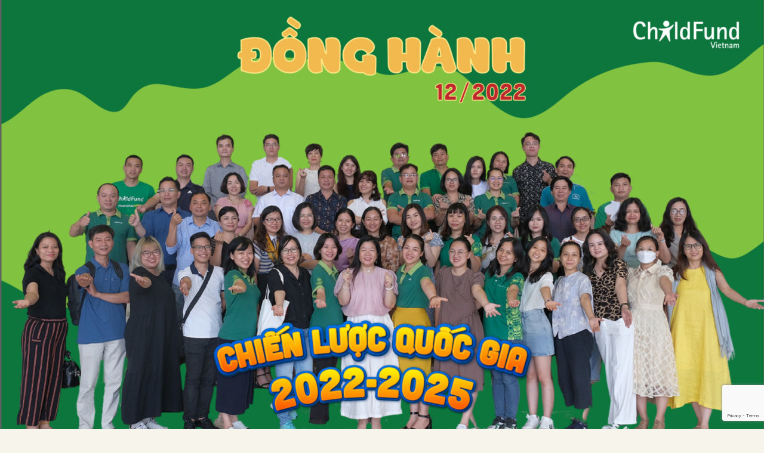

--- FILE ---
content_type: text/html; charset=UTF-8
request_url: https://childfund.org.vn/ban-tin-dong-hanh-thang-12-vie/
body_size: 31575
content:
<!DOCTYPE html>
<html dir="ltr" lang="en-GB"
	prefix="og: https://ogp.me/ns#" >
<head>
	<meta charset="UTF-8">
		
		<!-- All in One SEO 4.2.9 - aioseo.com -->
		<meta name="description" content="CÂU CHUYỆN CỦA THÁNGTrò chuyện cùng anh Lê Ngọc BảoXem chi tiếtTIN TIN TICK &amp; TALKChildFund Việt Nam nhận bằng khen từ VUFO Xem chi tiếtGÓC VĂN HÓANgày Gia Đình 2022Xem chi tiếtBẠN CÓ BIẾT?Thử tài về Chiến lược Quốc gia 2023-2025Xem chi tiết CÂU CHUYỆN CỦA THÁNG TRÒ CHUYỆN CÙNG ANH LÊ NGỌC BẢO -" />
		<meta name="robots" content="max-image-preview:large" />
		<link rel="canonical" href="https://childfund.org.vn/ban-tin-dong-hanh-thang-12-vie/" />
		<meta name="generator" content="All in One SEO (AIOSEO) 4.2.9 " />
		<meta property="og:locale" content="en_GB" />
		<meta property="og:site_name" content="ChildFund Vietnam -" />
		<meta property="og:type" content="article" />
		<meta property="og:title" content="Bản tin Đồng Hành tháng 12 – VIE - ChildFund Vietnam" />
		<meta property="og:description" content="CÂU CHUYỆN CỦA THÁNGTrò chuyện cùng anh Lê Ngọc BảoXem chi tiếtTIN TIN TICK &amp; TALKChildFund Việt Nam nhận bằng khen từ VUFO Xem chi tiếtGÓC VĂN HÓANgày Gia Đình 2022Xem chi tiếtBẠN CÓ BIẾT?Thử tài về Chiến lược Quốc gia 2023-2025Xem chi tiết CÂU CHUYỆN CỦA THÁNG TRÒ CHUYỆN CÙNG ANH LÊ NGỌC BẢO -" />
		<meta property="og:url" content="https://childfund.org.vn/ban-tin-dong-hanh-thang-12-vie/" />
		<meta property="article:published_time" content="2023-01-06T06:57:01+00:00" />
		<meta property="article:modified_time" content="2023-01-30T08:18:04+00:00" />
		<meta name="twitter:card" content="summary_large_image" />
		<meta name="twitter:title" content="Bản tin Đồng Hành tháng 12 – VIE - ChildFund Vietnam" />
		<meta name="twitter:description" content="CÂU CHUYỆN CỦA THÁNGTrò chuyện cùng anh Lê Ngọc BảoXem chi tiếtTIN TIN TICK &amp; TALKChildFund Việt Nam nhận bằng khen từ VUFO Xem chi tiếtGÓC VĂN HÓANgày Gia Đình 2022Xem chi tiếtBẠN CÓ BIẾT?Thử tài về Chiến lược Quốc gia 2023-2025Xem chi tiết CÂU CHUYỆN CỦA THÁNG TRÒ CHUYỆN CÙNG ANH LÊ NGỌC BẢO -" />
		<script type="application/ld+json" class="aioseo-schema">
			{"@context":"https:\/\/schema.org","@graph":[{"@type":"BlogPosting","@id":"https:\/\/childfund.org.vn\/ban-tin-dong-hanh-thang-12-vie\/#blogposting","name":"B\u1ea3n tin \u0110\u1ed3ng H\u00e0nh th\u00e1ng 12 \u2013 VIE - ChildFund Vietnam","headline":"B\u1ea3n tin \u0110\u1ed3ng H\u00e0nh th\u00e1ng 12 &#8211; VIE","author":{"@id":"https:\/\/childfund.org.vn\/author\/editor\/#author"},"publisher":{"@id":"https:\/\/childfund.org.vn\/#organization"},"image":{"@type":"ImageObject","url":"https:\/\/childfund.org.vn\/wp-content\/uploads\/2023\/01\/QUOC-GIA-03-01.jpg","@id":"https:\/\/childfund.org.vn\/#articleImage","width":1920,"height":1080},"datePublished":"2023-01-06T06:57:01+07:00","dateModified":"2023-01-30T08:18:04+07:00","inLanguage":"en-GB","mainEntityOfPage":{"@id":"https:\/\/childfund.org.vn\/ban-tin-dong-hanh-thang-12-vie\/#webpage"},"isPartOf":{"@id":"https:\/\/childfund.org.vn\/ban-tin-dong-hanh-thang-12-vie\/#webpage"},"articleSection":"Blog, English"},{"@type":"BreadcrumbList","@id":"https:\/\/childfund.org.vn\/ban-tin-dong-hanh-thang-12-vie\/#breadcrumblist","itemListElement":[{"@type":"ListItem","@id":"https:\/\/childfund.org.vn\/#listItem","position":1,"item":{"@type":"WebPage","@id":"https:\/\/childfund.org.vn\/","name":"Home","description":"Because every child needs a childhood We work for a world without poverty where all children and young people can say: I am safe am educated contribute have a future.\" Donate Monthly Donate Monthly 1000 children in one year. That's just the start of the difference you'll make. Donate Now Donate Monthly Where your money","url":"https:\/\/childfund.org.vn\/"},"nextItem":"https:\/\/childfund.org.vn\/ban-tin-dong-hanh-thang-12-vie\/#listItem"},{"@type":"ListItem","@id":"https:\/\/childfund.org.vn\/ban-tin-dong-hanh-thang-12-vie\/#listItem","position":2,"item":{"@type":"WebPage","@id":"https:\/\/childfund.org.vn\/ban-tin-dong-hanh-thang-12-vie\/","name":"B\u1ea3n tin \u0110\u1ed3ng H\u00e0nh th\u00e1ng 12 - VIE","description":"C\u00c2U CHUY\u1ec6N C\u1ee6A TH\u00c1NGTr\u00f2 chuy\u1ec7n c\u00f9ng anh L\u00ea Ng\u1ecdc B\u1ea3oXem chi ti\u1ebftTIN TIN TICK & TALKChildFund Vi\u1ec7t Nam nh\u1eadn b\u1eb1ng khen t\u1eeb VUFO Xem chi ti\u1ebftG\u00d3C V\u0102N H\u00d3ANg\u00e0y Gia \u0110\u00ecnh 2022Xem chi ti\u1ebftB\u1ea0N C\u00d3 BI\u1ebeT?Th\u1eed t\u00e0i v\u1ec1 Chi\u1ebfn l\u01b0\u1ee3c Qu\u1ed1c gia 2023-2025Xem chi ti\u1ebft C\u00c2U CHUY\u1ec6N C\u1ee6A TH\u00c1NG TR\u00d2 CHUY\u1ec6N C\u00d9NG ANH L\u00ca NG\u1eccC B\u1ea2O -","url":"https:\/\/childfund.org.vn\/ban-tin-dong-hanh-thang-12-vie\/"},"previousItem":"https:\/\/childfund.org.vn\/#listItem"}]},{"@type":"Organization","@id":"https:\/\/childfund.org.vn\/#organization","name":"ChildFund Vietnam","url":"https:\/\/childfund.org.vn\/"},{"@type":"Person","@id":"https:\/\/childfund.org.vn\/author\/editor\/#author","url":"https:\/\/childfund.org.vn\/author\/editor\/","name":"editor","image":{"@type":"ImageObject","@id":"https:\/\/childfund.org.vn\/ban-tin-dong-hanh-thang-12-vie\/#authorImage","url":"https:\/\/secure.gravatar.com\/avatar\/e03751b21e6535032dd9771f33f66fbb?s=96&d=mm&r=g","width":96,"height":96,"caption":"editor"}},{"@type":"WebPage","@id":"https:\/\/childfund.org.vn\/ban-tin-dong-hanh-thang-12-vie\/#webpage","url":"https:\/\/childfund.org.vn\/ban-tin-dong-hanh-thang-12-vie\/","name":"B\u1ea3n tin \u0110\u1ed3ng H\u00e0nh th\u00e1ng 12 \u2013 VIE - ChildFund Vietnam","description":"C\u00c2U CHUY\u1ec6N C\u1ee6A TH\u00c1NGTr\u00f2 chuy\u1ec7n c\u00f9ng anh L\u00ea Ng\u1ecdc B\u1ea3oXem chi ti\u1ebftTIN TIN TICK & TALKChildFund Vi\u1ec7t Nam nh\u1eadn b\u1eb1ng khen t\u1eeb VUFO Xem chi ti\u1ebftG\u00d3C V\u0102N H\u00d3ANg\u00e0y Gia \u0110\u00ecnh 2022Xem chi ti\u1ebftB\u1ea0N C\u00d3 BI\u1ebeT?Th\u1eed t\u00e0i v\u1ec1 Chi\u1ebfn l\u01b0\u1ee3c Qu\u1ed1c gia 2023-2025Xem chi ti\u1ebft C\u00c2U CHUY\u1ec6N C\u1ee6A TH\u00c1NG TR\u00d2 CHUY\u1ec6N C\u00d9NG ANH L\u00ca NG\u1eccC B\u1ea2O -","inLanguage":"en-GB","isPartOf":{"@id":"https:\/\/childfund.org.vn\/#website"},"breadcrumb":{"@id":"https:\/\/childfund.org.vn\/ban-tin-dong-hanh-thang-12-vie\/#breadcrumblist"},"author":{"@id":"https:\/\/childfund.org.vn\/author\/editor\/#author"},"creator":{"@id":"https:\/\/childfund.org.vn\/author\/editor\/#author"},"datePublished":"2023-01-06T06:57:01+07:00","dateModified":"2023-01-30T08:18:04+07:00"},{"@type":"WebSite","@id":"https:\/\/childfund.org.vn\/#website","url":"https:\/\/childfund.org.vn\/","name":"ChildFund Vietnam","inLanguage":"en-GB","publisher":{"@id":"https:\/\/childfund.org.vn\/#organization"}}]}
		</script>
		<!-- All in One SEO -->


	<!-- This site is optimized with the Yoast SEO plugin v15.2 - https://yoast.com/wordpress/plugins/seo/ -->
	<title>Bản tin Đồng Hành tháng 12 – VIE - ChildFund Vietnam</title>
	<meta name="robots" content="index, follow, max-snippet:-1, max-image-preview:large, max-video-preview:-1" />
	<link rel="canonical" href="https://childfund.org.vn/ban-tin-dong-hanh-thang-12-vie/" />
	<meta property="og:locale" content="en_GB" />
	<meta property="og:type" content="article" />
	<meta property="og:title" content="Bản tin Đồng Hành tháng 12 - VIE - ChildFund Vietnam" />
	<meta property="og:description" content="CÂU CHUYỆN CỦA THÁNG Trò chuyện cùng anh Lê Ngọc Bảo Xem chi tiết TIN TIN TICK &amp; TALK ChildFund Việt Nam nhận bằng khen từ VUFO   Xem chi tiết GÓC VĂN HÓA Ngày Gia Đình 2022 Xem chi tiết BẠN CÓ BIẾT? Thử tài về Chiến lược Quốc gia 2023-2025 Xem chi tiết CÂU [&hellip;]" />
	<meta property="og:url" content="https://childfund.org.vn/ban-tin-dong-hanh-thang-12-vie/" />
	<meta property="og:site_name" content="ChildFund Vietnam" />
	<meta property="article:published_time" content="2023-01-06T06:57:01+00:00" />
	<meta property="article:modified_time" content="2023-01-30T08:18:04+00:00" />
	<meta property="og:image" content="https://childfund.org.vn/wp-content/uploads/2023/01/QUOC-GIA-03-01.jpg" />
	<meta name="twitter:card" content="summary_large_image" />
	<meta name="twitter:label1" value="Written by">
	<meta name="twitter:data1" value="editor">
	<meta name="twitter:label2" value="Estimated reading time">
	<meta name="twitter:data2" value="21 minutes">
	<script type="application/ld+json" class="yoast-schema-graph">{"@context":"https://schema.org","@graph":[{"@type":"WebSite","@id":"https://childfund.org.vn/#website","url":"https://childfund.org.vn/","name":"ChildFund Vietnam","description":"","potentialAction":[{"@type":"SearchAction","target":"https://childfund.org.vn/?s={search_term_string}","query-input":"required name=search_term_string"}],"inLanguage":"en-GB"},{"@type":"ImageObject","@id":"https://childfund.org.vn/ban-tin-dong-hanh-thang-12-vie/#primaryimage","inLanguage":"en-GB","url":"https://childfund.org.vn/wp-content/uploads/2023/01/QUOC-GIA-03-01.jpg","width":1920,"height":1080},{"@type":"WebPage","@id":"https://childfund.org.vn/ban-tin-dong-hanh-thang-12-vie/#webpage","url":"https://childfund.org.vn/ban-tin-dong-hanh-thang-12-vie/","name":"B\u1ea3n tin \u0110\u1ed3ng H\u00e0nh th\u00e1ng 12 - VIE - ChildFund Vietnam","isPartOf":{"@id":"https://childfund.org.vn/#website"},"primaryImageOfPage":{"@id":"https://childfund.org.vn/ban-tin-dong-hanh-thang-12-vie/#primaryimage"},"datePublished":"2023-01-06T06:57:01+00:00","dateModified":"2023-01-30T08:18:04+00:00","author":{"@id":"https://childfund.org.vn/#/schema/person/5c3cf2e7e9868f75285d893d7be3a8e3"},"inLanguage":"en-GB","potentialAction":[{"@type":"ReadAction","target":["https://childfund.org.vn/ban-tin-dong-hanh-thang-12-vie/"]}]},{"@type":"Person","@id":"https://childfund.org.vn/#/schema/person/5c3cf2e7e9868f75285d893d7be3a8e3","name":"editor","image":{"@type":"ImageObject","@id":"https://childfund.org.vn/#personlogo","inLanguage":"en-GB","url":"https://secure.gravatar.com/avatar/e03751b21e6535032dd9771f33f66fbb?s=96&d=mm&r=g","caption":"editor"}}]}</script>
	<!-- / Yoast SEO plugin. -->


<link rel='dns-prefetch' href='//www.googletagmanager.com' />
<link rel='dns-prefetch' href='//www.google.com' />
<link rel='dns-prefetch' href='//fonts.googleapis.com' />
<link rel='dns-prefetch' href='//s.w.org' />
		<script type="text/javascript">
			window._wpemojiSettings = {"baseUrl":"https:\/\/s.w.org\/images\/core\/emoji\/13.0.0\/72x72\/","ext":".png","svgUrl":"https:\/\/s.w.org\/images\/core\/emoji\/13.0.0\/svg\/","svgExt":".svg","source":{"wpemoji":"https:\/\/childfund.org.vn\/wp-includes\/js\/wp-emoji.js","twemoji":"https:\/\/childfund.org.vn\/wp-includes\/js\/twemoji.js"}};
			/**
 * @output wp-includes/js/wp-emoji-loader.js
 */

( function( window, document, settings ) {
	var src, ready, ii, tests;

	// Create a canvas element for testing native browser support of emoji.
	var canvas = document.createElement( 'canvas' );
	var context = canvas.getContext && canvas.getContext( '2d' );

	/**
	 * Checks if two sets of Emoji characters render the same visually.
	 *
	 * @since 4.9.0
	 *
	 * @private
	 *
	 * @param {number[]} set1 Set of Emoji character codes.
	 * @param {number[]} set2 Set of Emoji character codes.
	 *
	 * @return {boolean} True if the two sets render the same.
	 */
	function emojiSetsRenderIdentically( set1, set2 ) {
		var stringFromCharCode = String.fromCharCode;

		// Cleanup from previous test.
		context.clearRect( 0, 0, canvas.width, canvas.height );
		context.fillText( stringFromCharCode.apply( this, set1 ), 0, 0 );
		var rendered1 = canvas.toDataURL();

		// Cleanup from previous test.
		context.clearRect( 0, 0, canvas.width, canvas.height );
		context.fillText( stringFromCharCode.apply( this, set2 ), 0, 0 );
		var rendered2 = canvas.toDataURL();

		return rendered1 === rendered2;
	}

	/**
	 * Detects if the browser supports rendering emoji or flag emoji.
	 *
	 * Flag emoji are a single glyph made of two characters, so some browsers
	 * (notably, Firefox OS X) don't support them.
	 *
	 * @since 4.2.0
	 *
	 * @private
	 *
	 * @param {string} type Whether to test for support of "flag" or "emoji".
	 *
	 * @return {boolean} True if the browser can render emoji, false if it cannot.
	 */
	function browserSupportsEmoji( type ) {
		var isIdentical;

		if ( ! context || ! context.fillText ) {
			return false;
		}

		/*
		 * Chrome on OS X added native emoji rendering in M41. Unfortunately,
		 * it doesn't work when the font is bolder than 500 weight. So, we
		 * check for bold rendering support to avoid invisible emoji in Chrome.
		 */
		context.textBaseline = 'top';
		context.font = '600 32px Arial';

		switch ( type ) {
			case 'flag':
				/*
				 * Test for Transgender flag compatibility. This flag is shortlisted for the Emoji 13 spec,
				 * but has landed in Twemoji early, so we can add support for it, too.
				 *
				 * To test for support, we try to render it, and compare the rendering to how it would look if
				 * the browser doesn't render it correctly (white flag emoji + transgender symbol).
				 */
				isIdentical = emojiSetsRenderIdentically(
					[ 0x1F3F3, 0xFE0F, 0x200D, 0x26A7, 0xFE0F ],
					[ 0x1F3F3, 0xFE0F, 0x200B, 0x26A7, 0xFE0F ]
				);

				if ( isIdentical ) {
					return false;
				}

				/*
				 * Test for UN flag compatibility. This is the least supported of the letter locale flags,
				 * so gives us an easy test for full support.
				 *
				 * To test for support, we try to render it, and compare the rendering to how it would look if
				 * the browser doesn't render it correctly ([U] + [N]).
				 */
				isIdentical = emojiSetsRenderIdentically(
					[ 0xD83C, 0xDDFA, 0xD83C, 0xDDF3 ],
					[ 0xD83C, 0xDDFA, 0x200B, 0xD83C, 0xDDF3 ]
				);

				if ( isIdentical ) {
					return false;
				}

				/*
				 * Test for English flag compatibility. England is a country in the United Kingdom, it
				 * does not have a two letter locale code but rather an five letter sub-division code.
				 *
				 * To test for support, we try to render it, and compare the rendering to how it would look if
				 * the browser doesn't render it correctly (black flag emoji + [G] + [B] + [E] + [N] + [G]).
				 */
				isIdentical = emojiSetsRenderIdentically(
					[ 0xD83C, 0xDFF4, 0xDB40, 0xDC67, 0xDB40, 0xDC62, 0xDB40, 0xDC65, 0xDB40, 0xDC6E, 0xDB40, 0xDC67, 0xDB40, 0xDC7F ],
					[ 0xD83C, 0xDFF4, 0x200B, 0xDB40, 0xDC67, 0x200B, 0xDB40, 0xDC62, 0x200B, 0xDB40, 0xDC65, 0x200B, 0xDB40, 0xDC6E, 0x200B, 0xDB40, 0xDC67, 0x200B, 0xDB40, 0xDC7F ]
				);

				return ! isIdentical;
			case 'emoji':
				/*
				 * So easy, even a baby could do it!
				 *
				 *  To test for Emoji 13 support, try to render a new emoji: Man Feeding Baby.
				 *
				 * The Man Feeding Baby emoji is a ZWJ sequence combining 👨 Man, a Zero Width Joiner and 🍼 Baby Bottle.
				 *
				 * 0xD83D, 0xDC68 == Man emoji.
				 * 0x200D == Zero-Width Joiner (ZWJ) that links the two code points for the new emoji or
				 * 0x200B == Zero-Width Space (ZWS) that is rendered for clients not supporting the new emoji.
				 * 0xD83C, 0xDF7C == Baby Bottle.
				 *
				 * When updating this test for future Emoji releases, ensure that individual emoji that make up the
				 * sequence come from older emoji standards.
				 */
				isIdentical = emojiSetsRenderIdentically(
					[0xD83D, 0xDC68, 0x200D, 0xD83C, 0xDF7C],
					[0xD83D, 0xDC68, 0x200B, 0xD83C, 0xDF7C]
				);

				return ! isIdentical;
		}

		return false;
	}

	/**
	 * Adds a script to the head of the document.
	 *
	 * @ignore
	 *
	 * @since 4.2.0
	 *
	 * @param {Object} src The url where the script is located.
	 * @return {void}
	 */
	function addScript( src ) {
		var script = document.createElement( 'script' );

		script.src = src;
		script.defer = script.type = 'text/javascript';
		document.getElementsByTagName( 'head' )[0].appendChild( script );
	}

	tests = Array( 'flag', 'emoji' );

	settings.supports = {
		everything: true,
		everythingExceptFlag: true
	};

	/*
	 * Tests the browser support for flag emojis and other emojis, and adjusts the
	 * support settings accordingly.
	 */
	for( ii = 0; ii < tests.length; ii++ ) {
		settings.supports[ tests[ ii ] ] = browserSupportsEmoji( tests[ ii ] );

		settings.supports.everything = settings.supports.everything && settings.supports[ tests[ ii ] ];

		if ( 'flag' !== tests[ ii ] ) {
			settings.supports.everythingExceptFlag = settings.supports.everythingExceptFlag && settings.supports[ tests[ ii ] ];
		}
	}

	settings.supports.everythingExceptFlag = settings.supports.everythingExceptFlag && ! settings.supports.flag;

	// Sets DOMReady to false and assigns a ready function to settings.
	settings.DOMReady = false;
	settings.readyCallback = function() {
		settings.DOMReady = true;
	};

	// When the browser can not render everything we need to load a polyfill.
	if ( ! settings.supports.everything ) {
		ready = function() {
			settings.readyCallback();
		};

		/*
		 * Cross-browser version of adding a dom ready event.
		 */
		if ( document.addEventListener ) {
			document.addEventListener( 'DOMContentLoaded', ready, false );
			window.addEventListener( 'load', ready, false );
		} else {
			window.attachEvent( 'onload', ready );
			document.attachEvent( 'onreadystatechange', function() {
				if ( 'complete' === document.readyState ) {
					settings.readyCallback();
				}
			} );
		}

		src = settings.source || {};

		if ( src.concatemoji ) {
			addScript( src.concatemoji );
		} else if ( src.wpemoji && src.twemoji ) {
			addScript( src.twemoji );
			addScript( src.wpemoji );
		}
	}

} )( window, document, window._wpemojiSettings );
		</script>
		<style type="text/css">
img.wp-smiley,
img.emoji {
	display: inline !important;
	border: none !important;
	box-shadow: none !important;
	height: 1em !important;
	width: 1em !important;
	margin: 0 .07em !important;
	vertical-align: -0.1em !important;
	background: none !important;
	padding: 0 !important;
}
</style>
	<link rel='stylesheet' id='wp-block-library-css'  href='https://childfund.org.vn/wp-includes/css/dist/block-library/style.css' type='text/css' media='all' />
<link rel='stylesheet' id='contact-form-7-css'  href='https://childfund.org.vn/wp-content/plugins/contact-form-7/includes/css/styles.css' type='text/css' media='all' />
<link rel='stylesheet' id='quiz-maker-css'  href='https://childfund.org.vn/wp-content/plugins/quiz-maker/public/css/quiz-maker-public.css' type='text/css' media='all' />
<link rel='stylesheet' id='search-filter-plugin-styles-css'  href='https://childfund.org.vn/wp-content/plugins/search-filter-pro/public/assets/css/search-filter.min.css' type='text/css' media='all' />
<link rel='stylesheet' id='elementor-icons-css'  href='https://childfund.org.vn/wp-content/plugins/elementor/assets/lib/eicons/css/elementor-icons.css' type='text/css' media='all' />
<link rel='stylesheet' id='elementor-frontend-legacy-css'  href='https://childfund.org.vn/wp-content/plugins/elementor/assets/css/frontend-legacy.css' type='text/css' media='all' />
<link rel='stylesheet' id='elementor-frontend-css'  href='https://childfund.org.vn/wp-content/plugins/elementor/assets/css/frontend.css' type='text/css' media='all' />
<style id='elementor-frontend-inline-css' type='text/css'>
.elementor-kit-2999{--e-global-color-primary:#6EC1E4;--e-global-color-secondary:#54595F;--e-global-color-text:#7A7A7A;--e-global-color-accent:#61CE70;--e-global-color-8ca688e:#007A45;--e-global-color-ad08f5f:#84BD00;--e-global-color-04c91c4:#D0E900;--e-global-color-28c7630:#00BF6F;--e-global-color-03709c8:#59CBE8;--e-global-color-cd21255:#43B02A;--e-global-color-700a8ab:#1295D8;--e-global-color-fe52744:#FFFFFF;--e-global-color-b015594:#61CE70;--e-global-color-a00d2e2:#008B5C;--e-global-color-230b6df:#FFFF00;--e-global-color-a292d33:#F1B434;--e-global-color-22cf69b:#F3F3E8;--e-global-typography-primary-font-family:"Helvetica";--e-global-typography-primary-font-weight:600;--e-global-typography-secondary-font-family:"Roboto Slab";--e-global-typography-secondary-font-weight:400;--e-global-typography-text-font-family:"Helvetica";--e-global-typography-text-font-weight:400;--e-global-typography-accent-font-family:"Roboto";--e-global-typography-accent-font-weight:500;}.elementor-section.elementor-section-boxed > .elementor-container{max-width:1140px;}.e-container{--container-max-width:1140px;}.elementor-widget:not(:last-child){margin-bottom:20px;}.elementor-element{--widgets-spacing:20px;}{}h1.entry-title{display:var(--page-title-display);}@media(max-width:1024px){.elementor-section.elementor-section-boxed > .elementor-container{max-width:1024px;}.e-container{--container-max-width:1024px;}}@media(max-width:767px){.elementor-section.elementor-section-boxed > .elementor-container{max-width:767px;}.e-container{--container-max-width:767px;}}
.elementor-widget-heading .elementor-heading-title{color:var( --e-global-color-primary );font-family:var( --e-global-typography-primary-font-family ), Sans-serif;font-weight:var( --e-global-typography-primary-font-weight );}.elementor-widget-image .widget-image-caption{color:var( --e-global-color-text );font-family:var( --e-global-typography-text-font-family ), Sans-serif;font-weight:var( --e-global-typography-text-font-weight );}.elementor-widget-text-editor{color:var( --e-global-color-text );font-family:var( --e-global-typography-text-font-family ), Sans-serif;font-weight:var( --e-global-typography-text-font-weight );}.elementor-widget-text-editor.elementor-drop-cap-view-stacked .elementor-drop-cap{background-color:var( --e-global-color-primary );}.elementor-widget-text-editor.elementor-drop-cap-view-framed .elementor-drop-cap, .elementor-widget-text-editor.elementor-drop-cap-view-default .elementor-drop-cap{color:var( --e-global-color-primary );border-color:var( --e-global-color-primary );}.elementor-widget-button .elementor-button{font-family:var( --e-global-typography-accent-font-family ), Sans-serif;font-weight:var( --e-global-typography-accent-font-weight );background-color:var( --e-global-color-accent );}.elementor-widget-divider{--divider-color:var( --e-global-color-secondary );}.elementor-widget-divider .elementor-divider__text{color:var( --e-global-color-secondary );font-family:var( --e-global-typography-secondary-font-family ), Sans-serif;font-weight:var( --e-global-typography-secondary-font-weight );}.elementor-widget-divider.elementor-view-stacked .elementor-icon{background-color:var( --e-global-color-secondary );}.elementor-widget-divider.elementor-view-framed .elementor-icon, .elementor-widget-divider.elementor-view-default .elementor-icon{color:var( --e-global-color-secondary );border-color:var( --e-global-color-secondary );}.elementor-widget-divider.elementor-view-framed .elementor-icon, .elementor-widget-divider.elementor-view-default .elementor-icon svg{fill:var( --e-global-color-secondary );}.elementor-widget-image-box .elementor-image-box-title{color:var( --e-global-color-primary );font-family:var( --e-global-typography-primary-font-family ), Sans-serif;font-weight:var( --e-global-typography-primary-font-weight );}.elementor-widget-image-box .elementor-image-box-description{color:var( --e-global-color-text );font-family:var( --e-global-typography-text-font-family ), Sans-serif;font-weight:var( --e-global-typography-text-font-weight );}.elementor-widget-icon.elementor-view-stacked .elementor-icon{background-color:var( --e-global-color-primary );}.elementor-widget-icon.elementor-view-framed .elementor-icon, .elementor-widget-icon.elementor-view-default .elementor-icon{color:var( --e-global-color-primary );border-color:var( --e-global-color-primary );}.elementor-widget-icon.elementor-view-framed .elementor-icon, .elementor-widget-icon.elementor-view-default .elementor-icon svg{fill:var( --e-global-color-primary );}.elementor-widget-icon-box.elementor-view-stacked .elementor-icon{background-color:var( --e-global-color-primary );}.elementor-widget-icon-box.elementor-view-framed .elementor-icon, .elementor-widget-icon-box.elementor-view-default .elementor-icon{fill:var( --e-global-color-primary );color:var( --e-global-color-primary );border-color:var( --e-global-color-primary );}.elementor-widget-icon-box .elementor-icon-box-title{color:var( --e-global-color-primary );}.elementor-widget-icon-box .elementor-icon-box-title, .elementor-widget-icon-box .elementor-icon-box-title a{font-family:var( --e-global-typography-primary-font-family ), Sans-serif;font-weight:var( --e-global-typography-primary-font-weight );}.elementor-widget-icon-box .elementor-icon-box-description{color:var( --e-global-color-text );font-family:var( --e-global-typography-text-font-family ), Sans-serif;font-weight:var( --e-global-typography-text-font-weight );}.elementor-widget-star-rating .elementor-star-rating__title{color:var( --e-global-color-text );font-family:var( --e-global-typography-text-font-family ), Sans-serif;font-weight:var( --e-global-typography-text-font-weight );}.elementor-widget-image-gallery .gallery-item .gallery-caption{font-family:var( --e-global-typography-accent-font-family ), Sans-serif;font-weight:var( --e-global-typography-accent-font-weight );}.elementor-widget-icon-list .elementor-icon-list-item:not(:last-child):after{border-color:var( --e-global-color-text );}.elementor-widget-icon-list .elementor-icon-list-icon i{color:var( --e-global-color-primary );}.elementor-widget-icon-list .elementor-icon-list-icon svg{fill:var( --e-global-color-primary );}.elementor-widget-icon-list .elementor-icon-list-text{color:var( --e-global-color-secondary );}.elementor-widget-icon-list .elementor-icon-list-item > .elementor-icon-list-text, .elementor-widget-icon-list .elementor-icon-list-item > a{font-family:var( --e-global-typography-text-font-family ), Sans-serif;font-weight:var( --e-global-typography-text-font-weight );}.elementor-widget-counter .elementor-counter-number-wrapper{color:var( --e-global-color-primary );font-family:var( --e-global-typography-primary-font-family ), Sans-serif;font-weight:var( --e-global-typography-primary-font-weight );}.elementor-widget-counter .elementor-counter-title{color:var( --e-global-color-secondary );font-family:var( --e-global-typography-secondary-font-family ), Sans-serif;font-weight:var( --e-global-typography-secondary-font-weight );}.elementor-widget-progress .elementor-progress-wrapper .elementor-progress-bar{background-color:var( --e-global-color-primary );}.elementor-widget-progress .elementor-title{color:var( --e-global-color-primary );font-family:var( --e-global-typography-text-font-family ), Sans-serif;font-weight:var( --e-global-typography-text-font-weight );}.elementor-widget-testimonial .elementor-testimonial-content{color:var( --e-global-color-text );font-family:var( --e-global-typography-text-font-family ), Sans-serif;font-weight:var( --e-global-typography-text-font-weight );}.elementor-widget-testimonial .elementor-testimonial-name{color:var( --e-global-color-primary );font-family:var( --e-global-typography-primary-font-family ), Sans-serif;font-weight:var( --e-global-typography-primary-font-weight );}.elementor-widget-testimonial .elementor-testimonial-job{color:var( --e-global-color-secondary );font-family:var( --e-global-typography-secondary-font-family ), Sans-serif;font-weight:var( --e-global-typography-secondary-font-weight );}.elementor-widget-tabs .elementor-tab-title, .elementor-widget-tabs .elementor-tab-title a{color:var( --e-global-color-primary );}.elementor-widget-tabs .elementor-tab-title.elementor-active,
					 .elementor-widget-tabs .elementor-tab-title.elementor-active a{color:var( --e-global-color-accent );}.elementor-widget-tabs .elementor-tab-title{font-family:var( --e-global-typography-primary-font-family ), Sans-serif;font-weight:var( --e-global-typography-primary-font-weight );}.elementor-widget-tabs .elementor-tab-content{color:var( --e-global-color-text );font-family:var( --e-global-typography-text-font-family ), Sans-serif;font-weight:var( --e-global-typography-text-font-weight );}.elementor-widget-accordion .elementor-accordion-icon, .elementor-widget-accordion .elementor-accordion-title{color:var( --e-global-color-primary );}.elementor-widget-accordion .elementor-accordion-icon svg{fill:var( --e-global-color-primary );}.elementor-widget-accordion .elementor-active .elementor-accordion-icon, .elementor-widget-accordion .elementor-active .elementor-accordion-title{color:var( --e-global-color-accent );}.elementor-widget-accordion .elementor-active .elementor-accordion-icon svg{fill:var( --e-global-color-accent );}.elementor-widget-accordion .elementor-accordion-title{font-family:var( --e-global-typography-primary-font-family ), Sans-serif;font-weight:var( --e-global-typography-primary-font-weight );}.elementor-widget-accordion .elementor-tab-content{color:var( --e-global-color-text );font-family:var( --e-global-typography-text-font-family ), Sans-serif;font-weight:var( --e-global-typography-text-font-weight );}.elementor-widget-toggle .elementor-toggle-title, .elementor-widget-toggle .elementor-toggle-icon{color:var( --e-global-color-primary );}.elementor-widget-toggle .elementor-toggle-icon svg{fill:var( --e-global-color-primary );}.elementor-widget-toggle .elementor-tab-title.elementor-active a, .elementor-widget-toggle .elementor-tab-title.elementor-active .elementor-toggle-icon{color:var( --e-global-color-accent );}.elementor-widget-toggle .elementor-toggle-title{font-family:var( --e-global-typography-primary-font-family ), Sans-serif;font-weight:var( --e-global-typography-primary-font-weight );}.elementor-widget-toggle .elementor-tab-content{color:var( --e-global-color-text );font-family:var( --e-global-typography-text-font-family ), Sans-serif;font-weight:var( --e-global-typography-text-font-weight );}.elementor-widget-alert .elementor-alert-title{font-family:var( --e-global-typography-primary-font-family ), Sans-serif;font-weight:var( --e-global-typography-primary-font-weight );}.elementor-widget-alert .elementor-alert-description{font-family:var( --e-global-typography-text-font-family ), Sans-serif;font-weight:var( --e-global-typography-text-font-weight );}.elementor-widget-text-path{font-family:var( --e-global-typography-text-font-family ), Sans-serif;font-weight:var( --e-global-typography-text-font-weight );}.elementor-widget-theme-site-logo .widget-image-caption{color:var( --e-global-color-text );font-family:var( --e-global-typography-text-font-family ), Sans-serif;font-weight:var( --e-global-typography-text-font-weight );}.elementor-widget-theme-site-title .elementor-heading-title{color:var( --e-global-color-primary );font-family:var( --e-global-typography-primary-font-family ), Sans-serif;font-weight:var( --e-global-typography-primary-font-weight );}.elementor-widget-theme-page-title .elementor-heading-title{color:var( --e-global-color-primary );font-family:var( --e-global-typography-primary-font-family ), Sans-serif;font-weight:var( --e-global-typography-primary-font-weight );}.elementor-widget-theme-post-title .elementor-heading-title{color:var( --e-global-color-primary );font-family:var( --e-global-typography-primary-font-family ), Sans-serif;font-weight:var( --e-global-typography-primary-font-weight );}.elementor-widget-theme-post-excerpt .elementor-widget-container{color:var( --e-global-color-text );font-family:var( --e-global-typography-text-font-family ), Sans-serif;font-weight:var( --e-global-typography-text-font-weight );}.elementor-widget-theme-post-content{color:var( --e-global-color-text );font-family:var( --e-global-typography-text-font-family ), Sans-serif;font-weight:var( --e-global-typography-text-font-weight );}.elementor-widget-theme-post-featured-image .widget-image-caption{color:var( --e-global-color-text );font-family:var( --e-global-typography-text-font-family ), Sans-serif;font-weight:var( --e-global-typography-text-font-weight );}.elementor-widget-theme-archive-title .elementor-heading-title{color:var( --e-global-color-primary );font-family:var( --e-global-typography-primary-font-family ), Sans-serif;font-weight:var( --e-global-typography-primary-font-weight );}.elementor-widget-archive-posts .elementor-post__title, .elementor-widget-archive-posts .elementor-post__title a{color:var( --e-global-color-secondary );font-family:var( --e-global-typography-primary-font-family ), Sans-serif;font-weight:var( --e-global-typography-primary-font-weight );}.elementor-widget-archive-posts .elementor-post__meta-data{font-family:var( --e-global-typography-secondary-font-family ), Sans-serif;font-weight:var( --e-global-typography-secondary-font-weight );}.elementor-widget-archive-posts .elementor-post__excerpt p{font-family:var( --e-global-typography-text-font-family ), Sans-serif;font-weight:var( --e-global-typography-text-font-weight );}.elementor-widget-archive-posts .elementor-post__read-more{color:var( --e-global-color-accent );}.elementor-widget-archive-posts a.elementor-post__read-more{font-family:var( --e-global-typography-accent-font-family ), Sans-serif;font-weight:var( --e-global-typography-accent-font-weight );}.elementor-widget-archive-posts .elementor-post__card .elementor-post__badge{background-color:var( --e-global-color-accent );font-family:var( --e-global-typography-accent-font-family ), Sans-serif;font-weight:var( --e-global-typography-accent-font-weight );}.elementor-widget-archive-posts .elementor-pagination{font-family:var( --e-global-typography-secondary-font-family ), Sans-serif;font-weight:var( --e-global-typography-secondary-font-weight );}.elementor-widget-archive-posts .elementor-button{font-family:var( --e-global-typography-accent-font-family ), Sans-serif;font-weight:var( --e-global-typography-accent-font-weight );background-color:var( --e-global-color-accent );}.elementor-widget-archive-posts .e-load-more-message{font-family:var( --e-global-typography-secondary-font-family ), Sans-serif;font-weight:var( --e-global-typography-secondary-font-weight );}.elementor-widget-archive-posts .elementor-posts-nothing-found{color:var( --e-global-color-text );font-family:var( --e-global-typography-text-font-family ), Sans-serif;font-weight:var( --e-global-typography-text-font-weight );}.elementor-widget-posts .elementor-post__title, .elementor-widget-posts .elementor-post__title a{color:var( --e-global-color-secondary );font-family:var( --e-global-typography-primary-font-family ), Sans-serif;font-weight:var( --e-global-typography-primary-font-weight );}.elementor-widget-posts .elementor-post__meta-data{font-family:var( --e-global-typography-secondary-font-family ), Sans-serif;font-weight:var( --e-global-typography-secondary-font-weight );}.elementor-widget-posts .elementor-post__excerpt p{font-family:var( --e-global-typography-text-font-family ), Sans-serif;font-weight:var( --e-global-typography-text-font-weight );}.elementor-widget-posts .elementor-post__read-more{color:var( --e-global-color-accent );}.elementor-widget-posts a.elementor-post__read-more{font-family:var( --e-global-typography-accent-font-family ), Sans-serif;font-weight:var( --e-global-typography-accent-font-weight );}.elementor-widget-posts .elementor-post__card .elementor-post__badge{background-color:var( --e-global-color-accent );font-family:var( --e-global-typography-accent-font-family ), Sans-serif;font-weight:var( --e-global-typography-accent-font-weight );}.elementor-widget-posts .elementor-pagination{font-family:var( --e-global-typography-secondary-font-family ), Sans-serif;font-weight:var( --e-global-typography-secondary-font-weight );}.elementor-widget-posts .elementor-button{font-family:var( --e-global-typography-accent-font-family ), Sans-serif;font-weight:var( --e-global-typography-accent-font-weight );background-color:var( --e-global-color-accent );}.elementor-widget-posts .e-load-more-message{font-family:var( --e-global-typography-secondary-font-family ), Sans-serif;font-weight:var( --e-global-typography-secondary-font-weight );}.elementor-widget-portfolio a .elementor-portfolio-item__overlay{background-color:var( --e-global-color-accent );}.elementor-widget-portfolio .elementor-portfolio-item__title{font-family:var( --e-global-typography-primary-font-family ), Sans-serif;font-weight:var( --e-global-typography-primary-font-weight );}.elementor-widget-portfolio .elementor-portfolio__filter{color:var( --e-global-color-text );font-family:var( --e-global-typography-primary-font-family ), Sans-serif;font-weight:var( --e-global-typography-primary-font-weight );}.elementor-widget-portfolio .elementor-portfolio__filter.elementor-active{color:var( --e-global-color-primary );}.elementor-widget-gallery .elementor-gallery-item__title{font-family:var( --e-global-typography-primary-font-family ), Sans-serif;font-weight:var( --e-global-typography-primary-font-weight );}.elementor-widget-gallery .elementor-gallery-item__description{font-family:var( --e-global-typography-text-font-family ), Sans-serif;font-weight:var( --e-global-typography-text-font-weight );}.elementor-widget-gallery{--galleries-title-color-normal:var( --e-global-color-primary );--galleries-title-color-hover:var( --e-global-color-secondary );--galleries-pointer-bg-color-hover:var( --e-global-color-accent );--gallery-title-color-active:var( --e-global-color-secondary );--galleries-pointer-bg-color-active:var( --e-global-color-accent );}.elementor-widget-gallery .elementor-gallery-title{font-family:var( --e-global-typography-primary-font-family ), Sans-serif;font-weight:var( --e-global-typography-primary-font-weight );}.elementor-widget-form .elementor-field-group > label, .elementor-widget-form .elementor-field-subgroup label{color:var( --e-global-color-text );}.elementor-widget-form .elementor-field-group > label{font-family:var( --e-global-typography-text-font-family ), Sans-serif;font-weight:var( --e-global-typography-text-font-weight );}.elementor-widget-form .elementor-field-type-html{color:var( --e-global-color-text );font-family:var( --e-global-typography-text-font-family ), Sans-serif;font-weight:var( --e-global-typography-text-font-weight );}.elementor-widget-form .elementor-field-group .elementor-field{color:var( --e-global-color-text );}.elementor-widget-form .elementor-field-group .elementor-field, .elementor-widget-form .elementor-field-subgroup label{font-family:var( --e-global-typography-text-font-family ), Sans-serif;font-weight:var( --e-global-typography-text-font-weight );}.elementor-widget-form .elementor-button{font-family:var( --e-global-typography-accent-font-family ), Sans-serif;font-weight:var( --e-global-typography-accent-font-weight );}.elementor-widget-form .e-form__buttons__wrapper__button-next{background-color:var( --e-global-color-accent );}.elementor-widget-form .elementor-button[type="submit"]{background-color:var( --e-global-color-accent );}.elementor-widget-form .e-form__buttons__wrapper__button-previous{background-color:var( --e-global-color-accent );}.elementor-widget-form .elementor-message{font-family:var( --e-global-typography-text-font-family ), Sans-serif;font-weight:var( --e-global-typography-text-font-weight );}.elementor-widget-form .e-form__indicators__indicator, .elementor-widget-form .e-form__indicators__indicator__label{font-family:var( --e-global-typography-accent-font-family ), Sans-serif;font-weight:var( --e-global-typography-accent-font-weight );}.elementor-widget-form{--e-form-steps-indicator-inactive-primary-color:var( --e-global-color-text );--e-form-steps-indicator-active-primary-color:var( --e-global-color-accent );--e-form-steps-indicator-completed-primary-color:var( --e-global-color-accent );--e-form-steps-indicator-progress-color:var( --e-global-color-accent );--e-form-steps-indicator-progress-background-color:var( --e-global-color-text );--e-form-steps-indicator-progress-meter-color:var( --e-global-color-text );}.elementor-widget-form .e-form__indicators__indicator__progress__meter{font-family:var( --e-global-typography-accent-font-family ), Sans-serif;font-weight:var( --e-global-typography-accent-font-weight );}.elementor-widget-login .elementor-field-group > a{color:var( --e-global-color-text );}.elementor-widget-login .elementor-field-group > a:hover{color:var( --e-global-color-accent );}.elementor-widget-login .elementor-form-fields-wrapper label{color:var( --e-global-color-text );font-family:var( --e-global-typography-text-font-family ), Sans-serif;font-weight:var( --e-global-typography-text-font-weight );}.elementor-widget-login .elementor-field-group .elementor-field{color:var( --e-global-color-text );}.elementor-widget-login .elementor-field-group .elementor-field, .elementor-widget-login .elementor-field-subgroup label{font-family:var( --e-global-typography-text-font-family ), Sans-serif;font-weight:var( --e-global-typography-text-font-weight );}.elementor-widget-login .elementor-button{font-family:var( --e-global-typography-accent-font-family ), Sans-serif;font-weight:var( --e-global-typography-accent-font-weight );background-color:var( --e-global-color-accent );}.elementor-widget-login .elementor-widget-container .elementor-login__logged-in-message{color:var( --e-global-color-text );font-family:var( --e-global-typography-text-font-family ), Sans-serif;font-weight:var( --e-global-typography-text-font-weight );}.elementor-widget-slides .elementor-slide-heading{font-family:var( --e-global-typography-primary-font-family ), Sans-serif;font-weight:var( --e-global-typography-primary-font-weight );}.elementor-widget-slides .elementor-slide-description{font-family:var( --e-global-typography-secondary-font-family ), Sans-serif;font-weight:var( --e-global-typography-secondary-font-weight );}.elementor-widget-slides .elementor-slide-button{font-family:var( --e-global-typography-accent-font-family ), Sans-serif;font-weight:var( --e-global-typography-accent-font-weight );}.elementor-widget-nav-menu .elementor-nav-menu .elementor-item{font-family:var( --e-global-typography-primary-font-family ), Sans-serif;font-weight:var( --e-global-typography-primary-font-weight );}.elementor-widget-nav-menu .elementor-nav-menu--main .elementor-item{color:var( --e-global-color-text );fill:var( --e-global-color-text );}.elementor-widget-nav-menu .elementor-nav-menu--main .elementor-item:hover,
					.elementor-widget-nav-menu .elementor-nav-menu--main .elementor-item.elementor-item-active,
					.elementor-widget-nav-menu .elementor-nav-menu--main .elementor-item.highlighted,
					.elementor-widget-nav-menu .elementor-nav-menu--main .elementor-item:focus{color:var( --e-global-color-accent );fill:var( --e-global-color-accent );}.elementor-widget-nav-menu .elementor-nav-menu--main:not(.e--pointer-framed) .elementor-item:before,
					.elementor-widget-nav-menu .elementor-nav-menu--main:not(.e--pointer-framed) .elementor-item:after{background-color:var( --e-global-color-accent );}.elementor-widget-nav-menu .e--pointer-framed .elementor-item:before,
					.elementor-widget-nav-menu .e--pointer-framed .elementor-item:after{border-color:var( --e-global-color-accent );}.elementor-widget-nav-menu{--e-nav-menu-divider-color:var( --e-global-color-text );}.elementor-widget-nav-menu .elementor-nav-menu--dropdown .elementor-item, .elementor-widget-nav-menu .elementor-nav-menu--dropdown  .elementor-sub-item{font-family:var( --e-global-typography-accent-font-family ), Sans-serif;font-weight:var( --e-global-typography-accent-font-weight );}.elementor-widget-animated-headline .elementor-headline-dynamic-wrapper path{stroke:var( --e-global-color-accent );}.elementor-widget-animated-headline .elementor-headline-plain-text{color:var( --e-global-color-secondary );}.elementor-widget-animated-headline .elementor-headline{font-family:var( --e-global-typography-primary-font-family ), Sans-serif;font-weight:var( --e-global-typography-primary-font-weight );}.elementor-widget-animated-headline{--dynamic-text-color:var( --e-global-color-secondary );}.elementor-widget-animated-headline .elementor-headline-dynamic-text{font-family:var( --e-global-typography-primary-font-family ), Sans-serif;font-weight:var( --e-global-typography-primary-font-weight );}.elementor-widget-hotspot .widget-image-caption{font-family:var( --e-global-typography-text-font-family ), Sans-serif;font-weight:var( --e-global-typography-text-font-weight );}.elementor-widget-hotspot{--hotspot-color:var( --e-global-color-primary );--hotspot-box-color:var( --e-global-color-secondary );--tooltip-color:var( --e-global-color-secondary );}.elementor-widget-hotspot .e-hotspot__label{font-family:var( --e-global-typography-primary-font-family ), Sans-serif;font-weight:var( --e-global-typography-primary-font-weight );}.elementor-widget-hotspot .e-hotspot__tooltip{font-family:var( --e-global-typography-secondary-font-family ), Sans-serif;font-weight:var( --e-global-typography-secondary-font-weight );}.elementor-widget-price-list .elementor-price-list-header{color:var( --e-global-color-primary );font-family:var( --e-global-typography-primary-font-family ), Sans-serif;font-weight:var( --e-global-typography-primary-font-weight );}.elementor-widget-price-list .elementor-price-list-price{color:var( --e-global-color-primary );font-family:var( --e-global-typography-primary-font-family ), Sans-serif;font-weight:var( --e-global-typography-primary-font-weight );}.elementor-widget-price-list .elementor-price-list-description{color:var( --e-global-color-text );font-family:var( --e-global-typography-text-font-family ), Sans-serif;font-weight:var( --e-global-typography-text-font-weight );}.elementor-widget-price-list .elementor-price-list-separator{border-bottom-color:var( --e-global-color-secondary );}.elementor-widget-price-table{--e-price-table-header-background-color:var( --e-global-color-secondary );}.elementor-widget-price-table .elementor-price-table__heading{font-family:var( --e-global-typography-primary-font-family ), Sans-serif;font-weight:var( --e-global-typography-primary-font-weight );}.elementor-widget-price-table .elementor-price-table__subheading{font-family:var( --e-global-typography-secondary-font-family ), Sans-serif;font-weight:var( --e-global-typography-secondary-font-weight );}.elementor-widget-price-table .elementor-price-table .elementor-price-table__price{font-family:var( --e-global-typography-primary-font-family ), Sans-serif;font-weight:var( --e-global-typography-primary-font-weight );}.elementor-widget-price-table .elementor-price-table__original-price{color:var( --e-global-color-secondary );font-family:var( --e-global-typography-primary-font-family ), Sans-serif;font-weight:var( --e-global-typography-primary-font-weight );}.elementor-widget-price-table .elementor-price-table__period{color:var( --e-global-color-secondary );font-family:var( --e-global-typography-secondary-font-family ), Sans-serif;font-weight:var( --e-global-typography-secondary-font-weight );}.elementor-widget-price-table .elementor-price-table__features-list{--e-price-table-features-list-color:var( --e-global-color-text );}.elementor-widget-price-table .elementor-price-table__features-list li{font-family:var( --e-global-typography-text-font-family ), Sans-serif;font-weight:var( --e-global-typography-text-font-weight );}.elementor-widget-price-table .elementor-price-table__features-list li:before{border-top-color:var( --e-global-color-text );}.elementor-widget-price-table .elementor-price-table__button{font-family:var( --e-global-typography-accent-font-family ), Sans-serif;font-weight:var( --e-global-typography-accent-font-weight );background-color:var( --e-global-color-accent );}.elementor-widget-price-table .elementor-price-table__additional_info{color:var( --e-global-color-text );font-family:var( --e-global-typography-text-font-family ), Sans-serif;font-weight:var( --e-global-typography-text-font-weight );}.elementor-widget-price-table .elementor-price-table__ribbon-inner{background-color:var( --e-global-color-accent );font-family:var( --e-global-typography-accent-font-family ), Sans-serif;font-weight:var( --e-global-typography-accent-font-weight );}.elementor-widget-flip-box .elementor-flip-box__front .elementor-flip-box__layer__title{font-family:var( --e-global-typography-primary-font-family ), Sans-serif;font-weight:var( --e-global-typography-primary-font-weight );}.elementor-widget-flip-box .elementor-flip-box__front .elementor-flip-box__layer__description{font-family:var( --e-global-typography-text-font-family ), Sans-serif;font-weight:var( --e-global-typography-text-font-weight );}.elementor-widget-flip-box .elementor-flip-box__back .elementor-flip-box__layer__title{font-family:var( --e-global-typography-primary-font-family ), Sans-serif;font-weight:var( --e-global-typography-primary-font-weight );}.elementor-widget-flip-box .elementor-flip-box__back .elementor-flip-box__layer__description{font-family:var( --e-global-typography-text-font-family ), Sans-serif;font-weight:var( --e-global-typography-text-font-weight );}.elementor-widget-flip-box .elementor-flip-box__button{font-family:var( --e-global-typography-accent-font-family ), Sans-serif;font-weight:var( --e-global-typography-accent-font-weight );}.elementor-widget-call-to-action .elementor-cta__title{font-family:var( --e-global-typography-primary-font-family ), Sans-serif;font-weight:var( --e-global-typography-primary-font-weight );}.elementor-widget-call-to-action .elementor-cta__description{font-family:var( --e-global-typography-text-font-family ), Sans-serif;font-weight:var( --e-global-typography-text-font-weight );}.elementor-widget-call-to-action .elementor-cta__button{font-family:var( --e-global-typography-accent-font-family ), Sans-serif;font-weight:var( --e-global-typography-accent-font-weight );}.elementor-widget-call-to-action .elementor-ribbon-inner{background-color:var( --e-global-color-accent );font-family:var( --e-global-typography-accent-font-family ), Sans-serif;font-weight:var( --e-global-typography-accent-font-weight );}.elementor-widget-media-carousel .elementor-carousel-image-overlay{font-family:var( --e-global-typography-accent-font-family ), Sans-serif;font-weight:var( --e-global-typography-accent-font-weight );}.elementor-widget-testimonial-carousel .elementor-testimonial__text{color:var( --e-global-color-text );font-family:var( --e-global-typography-text-font-family ), Sans-serif;font-weight:var( --e-global-typography-text-font-weight );}.elementor-widget-testimonial-carousel .elementor-testimonial__name{color:var( --e-global-color-text );font-family:var( --e-global-typography-primary-font-family ), Sans-serif;font-weight:var( --e-global-typography-primary-font-weight );}.elementor-widget-testimonial-carousel .elementor-testimonial__title{color:var( --e-global-color-primary );font-family:var( --e-global-typography-secondary-font-family ), Sans-serif;font-weight:var( --e-global-typography-secondary-font-weight );}.elementor-widget-reviews .elementor-testimonial__header, .elementor-widget-reviews .elementor-testimonial__name{font-family:var( --e-global-typography-primary-font-family ), Sans-serif;font-weight:var( --e-global-typography-primary-font-weight );}.elementor-widget-reviews .elementor-testimonial__text{font-family:var( --e-global-typography-text-font-family ), Sans-serif;font-weight:var( --e-global-typography-text-font-weight );}.elementor-widget-table-of-contents{--header-color:var( --e-global-color-secondary );--item-text-color:var( --e-global-color-text );--item-text-hover-color:var( --e-global-color-accent );--marker-color:var( --e-global-color-text );}.elementor-widget-table-of-contents .elementor-toc__header, .elementor-widget-table-of-contents .elementor-toc__header-title{font-family:var( --e-global-typography-primary-font-family ), Sans-serif;font-weight:var( --e-global-typography-primary-font-weight );}.elementor-widget-table-of-contents .elementor-toc__list-item{font-family:var( --e-global-typography-text-font-family ), Sans-serif;font-weight:var( --e-global-typography-text-font-weight );}.elementor-widget-countdown .elementor-countdown-item{background-color:var( --e-global-color-primary );}.elementor-widget-countdown .elementor-countdown-digits{font-family:var( --e-global-typography-text-font-family ), Sans-serif;font-weight:var( --e-global-typography-text-font-weight );}.elementor-widget-countdown .elementor-countdown-label{font-family:var( --e-global-typography-secondary-font-family ), Sans-serif;font-weight:var( --e-global-typography-secondary-font-weight );}.elementor-widget-countdown .elementor-countdown-expire--message{color:var( --e-global-color-text );font-family:var( --e-global-typography-text-font-family ), Sans-serif;font-weight:var( --e-global-typography-text-font-weight );}.elementor-widget-search-form input[type="search"].elementor-search-form__input{font-family:var( --e-global-typography-text-font-family ), Sans-serif;font-weight:var( --e-global-typography-text-font-weight );}.elementor-widget-search-form .elementor-search-form__input,
					.elementor-widget-search-form .elementor-search-form__icon,
					.elementor-widget-search-form .elementor-lightbox .dialog-lightbox-close-button,
					.elementor-widget-search-form .elementor-lightbox .dialog-lightbox-close-button:hover,
					.elementor-widget-search-form.elementor-search-form--skin-full_screen input[type="search"].elementor-search-form__input{color:var( --e-global-color-text );fill:var( --e-global-color-text );}.elementor-widget-search-form .elementor-search-form__submit{font-family:var( --e-global-typography-text-font-family ), Sans-serif;font-weight:var( --e-global-typography-text-font-weight );background-color:var( --e-global-color-secondary );}.elementor-widget-author-box .elementor-author-box__name{color:var( --e-global-color-secondary );font-family:var( --e-global-typography-primary-font-family ), Sans-serif;font-weight:var( --e-global-typography-primary-font-weight );}.elementor-widget-author-box .elementor-author-box__bio{color:var( --e-global-color-text );font-family:var( --e-global-typography-text-font-family ), Sans-serif;font-weight:var( --e-global-typography-text-font-weight );}.elementor-widget-author-box .elementor-author-box__button{color:var( --e-global-color-secondary );border-color:var( --e-global-color-secondary );font-family:var( --e-global-typography-accent-font-family ), Sans-serif;font-weight:var( --e-global-typography-accent-font-weight );}.elementor-widget-author-box .elementor-author-box__button:hover{border-color:var( --e-global-color-secondary );color:var( --e-global-color-secondary );}.elementor-widget-post-navigation span.post-navigation__prev--label{color:var( --e-global-color-text );}.elementor-widget-post-navigation span.post-navigation__next--label{color:var( --e-global-color-text );}.elementor-widget-post-navigation span.post-navigation__prev--label, .elementor-widget-post-navigation span.post-navigation__next--label{font-family:var( --e-global-typography-secondary-font-family ), Sans-serif;font-weight:var( --e-global-typography-secondary-font-weight );}.elementor-widget-post-navigation span.post-navigation__prev--title, .elementor-widget-post-navigation span.post-navigation__next--title{color:var( --e-global-color-secondary );font-family:var( --e-global-typography-secondary-font-family ), Sans-serif;font-weight:var( --e-global-typography-secondary-font-weight );}.elementor-widget-post-info .elementor-icon-list-item:not(:last-child):after{border-color:var( --e-global-color-text );}.elementor-widget-post-info .elementor-icon-list-icon i{color:var( --e-global-color-primary );}.elementor-widget-post-info .elementor-icon-list-icon svg{fill:var( --e-global-color-primary );}.elementor-widget-post-info .elementor-icon-list-text, .elementor-widget-post-info .elementor-icon-list-text a{color:var( --e-global-color-secondary );}.elementor-widget-post-info .elementor-icon-list-item{font-family:var( --e-global-typography-text-font-family ), Sans-serif;font-weight:var( --e-global-typography-text-font-weight );}.elementor-widget-sitemap .elementor-sitemap-title{color:var( --e-global-color-primary );font-family:var( --e-global-typography-primary-font-family ), Sans-serif;font-weight:var( --e-global-typography-primary-font-weight );}.elementor-widget-sitemap .elementor-sitemap-item, .elementor-widget-sitemap span.elementor-sitemap-list, .elementor-widget-sitemap .elementor-sitemap-item a{color:var( --e-global-color-text );font-family:var( --e-global-typography-text-font-family ), Sans-serif;font-weight:var( --e-global-typography-text-font-weight );}.elementor-widget-sitemap .elementor-sitemap-item{color:var( --e-global-color-text );}.elementor-widget-breadcrumbs{font-family:var( --e-global-typography-secondary-font-family ), Sans-serif;font-weight:var( --e-global-typography-secondary-font-weight );}.elementor-widget-blockquote .elementor-blockquote__content{color:var( --e-global-color-text );}.elementor-widget-blockquote .elementor-blockquote__author{color:var( --e-global-color-secondary );}.elementor-widget-lottie{--caption-color:var( --e-global-color-text );}.elementor-widget-lottie .e-lottie__caption{font-family:var( --e-global-typography-text-font-family ), Sans-serif;font-weight:var( --e-global-typography-text-font-weight );}.elementor-widget-video-playlist .e-tabs-header .e-tabs-title{color:var( --e-global-color-text );}.elementor-widget-video-playlist .e-tabs-header .e-tabs-videos-count{color:var( --e-global-color-text );}.elementor-widget-video-playlist .e-tabs-header .e-tabs-header-right-side i{color:var( --e-global-color-text );}.elementor-widget-video-playlist .e-tabs-header .e-tabs-header-right-side svg{fill:var( --e-global-color-text );}.elementor-widget-video-playlist .e-tab-title .e-tab-title-text{color:var( --e-global-color-text );font-family:var( --e-global-typography-text-font-family ), Sans-serif;font-weight:var( --e-global-typography-text-font-weight );}.elementor-widget-video-playlist .e-tab-title .e-tab-title-text a{color:var( --e-global-color-text );}.elementor-widget-video-playlist .e-tab-title .e-tab-duration{color:var( --e-global-color-text );}.elementor-widget-video-playlist .e-tabs-items-wrapper .e-tab-title:where( .e-active, :hover ) .e-tab-title-text{color:var( --e-global-color-text );font-family:var( --e-global-typography-text-font-family ), Sans-serif;font-weight:var( --e-global-typography-text-font-weight );}.elementor-widget-video-playlist .e-tabs-items-wrapper .e-tab-title:where( .e-active, :hover ) .e-tab-title-text a{color:var( --e-global-color-text );}.elementor-widget-video-playlist .e-tabs-items-wrapper .e-tab-title:where( .e-active, :hover ) .e-tab-duration{color:var( --e-global-color-text );}.elementor-widget-video-playlist .e-tabs-items-wrapper .e-section-title{color:var( --e-global-color-text );}.elementor-widget-video-playlist .e-tabs-inner-tabs .e-inner-tabs-wrapper .e-inner-tab-title a{font-family:var( --e-global-typography-text-font-family ), Sans-serif;font-weight:var( --e-global-typography-text-font-weight );}.elementor-widget-video-playlist .e-tabs-inner-tabs .e-inner-tabs-content-wrapper .e-inner-tab-content .e-inner-tab-text{font-family:var( --e-global-typography-text-font-family ), Sans-serif;font-weight:var( --e-global-typography-text-font-weight );}.elementor-widget-video-playlist .e-tabs-inner-tabs .e-inner-tabs-content-wrapper .e-inner-tab-content button{color:var( --e-global-color-text );font-family:var( --e-global-typography-accent-font-family ), Sans-serif;font-weight:var( --e-global-typography-accent-font-weight );}.elementor-widget-video-playlist .e-tabs-inner-tabs .e-inner-tabs-content-wrapper .e-inner-tab-content button:hover{color:var( --e-global-color-text );}.elementor-widget-paypal-button .elementor-button{font-family:var( --e-global-typography-accent-font-family ), Sans-serif;font-weight:var( --e-global-typography-accent-font-weight );background-color:var( --e-global-color-accent );}.elementor-widget-paypal-button .elementor-message{font-family:var( --e-global-typography-text-font-family ), Sans-serif;font-weight:var( --e-global-typography-text-font-weight );}.elementor-widget-stripe-button .elementor-button{font-family:var( --e-global-typography-accent-font-family ), Sans-serif;font-weight:var( --e-global-typography-accent-font-weight );background-color:var( --e-global-color-accent );}.elementor-widget-stripe-button .elementor-message{font-family:var( --e-global-typography-text-font-family ), Sans-serif;font-weight:var( --e-global-typography-text-font-weight );}.elementor-widget-progress-tracker .current-progress-percentage{font-family:var( --e-global-typography-text-font-family ), Sans-serif;font-weight:var( --e-global-typography-text-font-weight );}
.elementor-10412 .elementor-element.elementor-element-c7a98a8:not(.elementor-motion-effects-element-type-background), .elementor-10412 .elementor-element.elementor-element-c7a98a8 > .elementor-motion-effects-container > .elementor-motion-effects-layer{background-color:#F1B94F;}.elementor-10412 .elementor-element.elementor-element-c7a98a8{transition:background 0.3s, border 0.3s, border-radius 0.3s, box-shadow 0.3s;padding:5% 5% 3% 5%;}.elementor-10412 .elementor-element.elementor-element-c7a98a8 > .elementor-background-overlay{transition:background 0.3s, border-radius 0.3s, opacity 0.3s;}.elementor-10412 .elementor-element.elementor-element-2aa1bc5{text-align:left;}.elementor-10412 .elementor-element.elementor-element-2aa1bc5 img{width:69%;}.elementor-10412 .elementor-element.elementor-element-13b2e9f > .elementor-column-wrap > .elementor-widget-wrap > .elementor-widget:not(.elementor-widget__width-auto):not(.elementor-widget__width-initial):not(:last-child):not(.elementor-absolute){margin-bottom:10px;}.elementor-10412 .elementor-element.elementor-element-784e488{color:#FFFFFF;font-family:"Roboto", Sans-serif;font-size:16px;font-weight:300;text-transform:none;font-style:normal;text-decoration:none;line-height:1.6em;letter-spacing:-0.45px;}.elementor-10412 .elementor-element.elementor-element-784e488 > .elementor-widget-container{margin:0px 2px 0px 0px;}.elementor-10412 .elementor-element.elementor-element-e797d91 > .elementor-column-wrap > .elementor-widget-wrap > .elementor-widget:not(.elementor-widget__width-auto):not(.elementor-widget__width-initial):not(:last-child):not(.elementor-absolute){margin-bottom:10px;}.elementor-10412 .elementor-element.elementor-element-d7147a9{color:#8D4141;font-family:"Roboto", Sans-serif;font-size:16px;font-weight:300;text-transform:none;font-style:normal;text-decoration:none;line-height:1.6em;letter-spacing:-0.45px;}.elementor-10412 .elementor-element.elementor-element-6330a2a > .elementor-column-wrap > .elementor-widget-wrap > .elementor-widget:not(.elementor-widget__width-auto):not(.elementor-widget__width-initial):not(:last-child):not(.elementor-absolute){margin-bottom:10px;}.elementor-10412 .elementor-element.elementor-element-cc0464f{color:#FFFFFF;font-family:"Roboto", Sans-serif;font-size:16px;font-weight:300;text-transform:none;font-style:normal;text-decoration:none;line-height:1.6em;letter-spacing:-0.45px;}.elementor-10412 .elementor-element.elementor-element-19c5dd6 > .elementor-column-wrap > .elementor-widget-wrap > .elementor-widget:not(.elementor-widget__width-auto):not(.elementor-widget__width-initial):not(:last-child):not(.elementor-absolute){margin-bottom:10px;}.elementor-10412 .elementor-element.elementor-element-f62f5c4{color:#FFFFFF;font-family:"Roboto", Sans-serif;font-size:16px;font-weight:300;text-transform:none;font-style:normal;text-decoration:none;line-height:1.6em;letter-spacing:-0.45px;}.elementor-10412 .elementor-element.elementor-element-2ec7fed8:not(.elementor-motion-effects-element-type-background), .elementor-10412 .elementor-element.elementor-element-2ec7fed8 > .elementor-motion-effects-container > .elementor-motion-effects-layer{background-color:#88C541;}.elementor-10412 .elementor-element.elementor-element-2ec7fed8{transition:background 0.3s, border 0.3s, border-radius 0.3s, box-shadow 0.3s;}.elementor-10412 .elementor-element.elementor-element-2ec7fed8 > .elementor-background-overlay{transition:background 0.3s, border-radius 0.3s, opacity 0.3s;}.elementor-10412 .elementor-element.elementor-element-64b2fafe .elementor-spacer-inner{--spacer-size:26px;}.elementor-10412 .elementor-element.elementor-element-24bc1187{text-align:center;}.elementor-10412 .elementor-element.elementor-element-24bc1187 .elementor-heading-title{color:#FFFFFF;font-family:"Anton", Sans-serif;font-size:50px;font-weight:500;-webkit-text-stroke-width:0px;stroke-width:0px;-webkit-text-stroke-color:#000;stroke:#000;}.elementor-10412 .elementor-element.elementor-element-652ea20a .elementor-spacer-inner{--spacer-size:26px;}.elementor-10412 .elementor-element.elementor-element-cd62756:not(.elementor-motion-effects-element-type-background), .elementor-10412 .elementor-element.elementor-element-cd62756 > .elementor-motion-effects-container > .elementor-motion-effects-layer{background-color:#FFFFFE;}.elementor-10412 .elementor-element.elementor-element-cd62756{transition:background 0.3s, border 0.3s, border-radius 0.3s, box-shadow 0.3s;}.elementor-10412 .elementor-element.elementor-element-cd62756 > .elementor-background-overlay{transition:background 0.3s, border-radius 0.3s, opacity 0.3s;}.elementor-10412 .elementor-element.elementor-element-ec86c23:not(.elementor-motion-effects-element-type-background) > .elementor-column-wrap, .elementor-10412 .elementor-element.elementor-element-ec86c23 > .elementor-column-wrap > .elementor-motion-effects-container > .elementor-motion-effects-layer{background-color:#FFFFFE;}.elementor-10412 .elementor-element.elementor-element-ec86c23 > .elementor-element-populated{transition:background 0.3s, border 0.3s, border-radius 0.3s, box-shadow 0.3s;}.elementor-10412 .elementor-element.elementor-element-ec86c23 > .elementor-element-populated > .elementor-background-overlay{transition:background 0.3s, border-radius 0.3s, opacity 0.3s;}.elementor-10412 .elementor-element.elementor-element-0b0ef85 .elementor-spacer-inner{--spacer-size:13px;}.elementor-10412 .elementor-element.elementor-element-3b73206{text-align:center;}.elementor-10412 .elementor-element.elementor-element-3b73206 .elementor-heading-title{color:#88C541;font-family:"Anton", Sans-serif;font-size:40px;font-weight:600;letter-spacing:1.1px;}.elementor-10412 .elementor-element.elementor-element-27821a5:not(.elementor-motion-effects-element-type-background), .elementor-10412 .elementor-element.elementor-element-27821a5 > .elementor-motion-effects-container > .elementor-motion-effects-layer{background-color:#FFFFFE;}.elementor-10412 .elementor-element.elementor-element-27821a5{transition:background 0.3s, border 0.3s, border-radius 0.3s, box-shadow 0.3s;margin-top:2px;margin-bottom:0px;}.elementor-10412 .elementor-element.elementor-element-27821a5 > .elementor-background-overlay{transition:background 0.3s, border-radius 0.3s, opacity 0.3s;}.elementor-10412 .elementor-element.elementor-element-5d043e4 > .elementor-widget-container{margin:-4px 0px 0px 0px;}.elementor-10412 .elementor-element.elementor-element-5e706e5{color:#7A7A7A6E;}.elementor-10412 .elementor-element.elementor-element-5e706e5 > .elementor-widget-container{margin:-25px 0px 0px 0px;}.elementor-10412 .elementor-element.elementor-element-9abed73 > .elementor-widget-container{margin:-42px 0px 0px 0px;}.elementor-10412 .elementor-element.elementor-element-24a7cb1 > .elementor-widget-container{margin:-25px 0px 0px 0px;}.elementor-10412 .elementor-element.elementor-element-f904106{text-align:left;}.elementor-10412 .elementor-element.elementor-element-f904106 > .elementor-widget-container{margin:-43px 0px 0px 0px;}.elementor-10412 .elementor-element.elementor-element-5c10e46 > .elementor-widget-container{margin:-25px 0px 0px 0px;}.elementor-10412 .elementor-element.elementor-element-c631361 > .elementor-widget-container{margin:-25px 0px 0px 0px;}.elementor-10412 .elementor-element.elementor-element-05b4e82 > .elementor-widget-container{margin:-23px 0px 0px 0px;}.elementor-10412 .elementor-element.elementor-element-4406a72 > .elementor-widget-container{margin:-25px 0px 0px 0px;}.elementor-10412 .elementor-element.elementor-element-3875b042:not(.elementor-motion-effects-element-type-background), .elementor-10412 .elementor-element.elementor-element-3875b042 > .elementor-motion-effects-container > .elementor-motion-effects-layer{background-color:#88C541;}.elementor-10412 .elementor-element.elementor-element-3875b042{transition:background 0.3s, border 0.3s, border-radius 0.3s, box-shadow 0.3s;}.elementor-10412 .elementor-element.elementor-element-3875b042 > .elementor-background-overlay{transition:background 0.3s, border-radius 0.3s, opacity 0.3s;}.elementor-10412 .elementor-element.elementor-element-3d3814b3 .elementor-spacer-inner{--spacer-size:26px;}.elementor-10412 .elementor-element.elementor-element-7848855e{text-align:center;}.elementor-10412 .elementor-element.elementor-element-7848855e .elementor-heading-title{color:#FFFFFF;font-family:"Anton", Sans-serif;font-size:50px;font-weight:500;-webkit-text-stroke-width:0px;stroke-width:0px;-webkit-text-stroke-color:#000;stroke:#000;}.elementor-10412 .elementor-element.elementor-element-786c5573 .elementor-spacer-inner{--spacer-size:29px;}.elementor-10412 .elementor-element.elementor-element-56f4fb78:not(.elementor-motion-effects-element-type-background), .elementor-10412 .elementor-element.elementor-element-56f4fb78 > .elementor-motion-effects-container > .elementor-motion-effects-layer{background-color:#FFFFFE;}.elementor-10412 .elementor-element.elementor-element-56f4fb78{transition:background 0.3s, border 0.3s, border-radius 0.3s, box-shadow 0.3s;}.elementor-10412 .elementor-element.elementor-element-56f4fb78 > .elementor-background-overlay{transition:background 0.3s, border-radius 0.3s, opacity 0.3s;}.elementor-10412 .elementor-element.elementor-element-32a7a36c .elementor-spacer-inner{--spacer-size:26px;}.elementor-10412 .elementor-element.elementor-element-7974f801:not(.elementor-motion-effects-element-type-background), .elementor-10412 .elementor-element.elementor-element-7974f801 > .elementor-motion-effects-container > .elementor-motion-effects-layer{background-color:#FFFFFE;}.elementor-10412 .elementor-element.elementor-element-7974f801{transition:background 0.3s, border 0.3s, border-radius 0.3s, box-shadow 0.3s;}.elementor-10412 .elementor-element.elementor-element-7974f801 > .elementor-background-overlay{transition:background 0.3s, border-radius 0.3s, opacity 0.3s;}.elementor-10412 .elementor-element.elementor-element-30a39943:not(.elementor-motion-effects-element-type-background) > .elementor-column-wrap, .elementor-10412 .elementor-element.elementor-element-30a39943 > .elementor-column-wrap > .elementor-motion-effects-container > .elementor-motion-effects-layer{background-color:#FFFFFE;}.elementor-10412 .elementor-element.elementor-element-30a39943 > .elementor-element-populated{transition:background 0.3s, border 0.3s, border-radius 0.3s, box-shadow 0.3s;}.elementor-10412 .elementor-element.elementor-element-30a39943 > .elementor-element-populated > .elementor-background-overlay{transition:background 0.3s, border-radius 0.3s, opacity 0.3s;}.elementor-10412 .elementor-element.elementor-element-15e52a26{text-align:center;}.elementor-10412 .elementor-element.elementor-element-1be1a775 > .elementor-widget-container{margin:-2px -2px -2px -2px;}.elementor-10412 .elementor-element.elementor-element-2d1d8692 .elementor-tab-title{border-width:0px;border-color:#FFFFFF;background-color:#007A45;}.elementor-10412 .elementor-element.elementor-element-2d1d8692 .elementor-tab-content{border-width:0px;border-bottom-color:#FFFFFF;color:#7A7A7A;font-family:"Roboto", Sans-serif;font-weight:400;}.elementor-10412 .elementor-element.elementor-element-2d1d8692 .elementor-toggle-title, .elementor-10412 .elementor-element.elementor-element-2d1d8692 .elementor-toggle-icon{color:#FFFFFF;}.elementor-10412 .elementor-element.elementor-element-2d1d8692 .elementor-toggle-icon svg{fill:#FFFFFF;}.elementor-10412 .elementor-element.elementor-element-2d1d8692 .elementor-tab-title.elementor-active a, .elementor-10412 .elementor-element.elementor-element-2d1d8692 .elementor-tab-title.elementor-active .elementor-toggle-icon{color:#F6F2E8;}.elementor-10412 .elementor-element.elementor-element-2d1d8692 .elementor-toggle-title{font-family:"Helvetica", Sans-serif;font-size:16px;font-weight:600;font-style:normal;text-decoration:none;letter-spacing:0px;word-spacing:0px;}.elementor-10412 .elementor-element.elementor-element-2d1d8692 > .elementor-widget-container{margin:1px 0px 0px 0px;border-radius:0px 0px 0px 0px;}.elementor-10412 .elementor-element.elementor-element-2d1d8692{width:initial;max-width:initial;}.elementor-10412 .elementor-element.elementor-element-6f02ece8:not(.elementor-motion-effects-element-type-background) > .elementor-column-wrap, .elementor-10412 .elementor-element.elementor-element-6f02ece8 > .elementor-column-wrap > .elementor-motion-effects-container > .elementor-motion-effects-layer{background-color:#FFFFFE;}.elementor-10412 .elementor-element.elementor-element-6f02ece8 > .elementor-element-populated{transition:background 0.3s, border 0.3s, border-radius 0.3s, box-shadow 0.3s;}.elementor-10412 .elementor-element.elementor-element-6f02ece8 > .elementor-element-populated > .elementor-background-overlay{transition:background 0.3s, border-radius 0.3s, opacity 0.3s;}.elementor-10412 .elementor-element.elementor-element-34fe97eb > .elementor-widget-container{margin:0px 0px 0px 0px;}.elementor-10412 .elementor-element.elementor-element-70a8333b .elementor-tab-content{border-bottom-color:#FFFFFF;}.elementor-10412 .elementor-element.elementor-element-70a8333b .elementor-tab-title{border-color:#FFFFFF;background-color:#007A45;}.elementor-10412 .elementor-element.elementor-element-70a8333b .elementor-toggle-title, .elementor-10412 .elementor-element.elementor-element-70a8333b .elementor-toggle-icon{color:#FFFFFF;}.elementor-10412 .elementor-element.elementor-element-70a8333b .elementor-toggle-icon svg{fill:#FFFFFF;}.elementor-10412 .elementor-element.elementor-element-70a8333b .elementor-tab-title.elementor-active a, .elementor-10412 .elementor-element.elementor-element-70a8333b .elementor-tab-title.elementor-active .elementor-toggle-icon{color:#F6F2E8;}.elementor-10412 .elementor-element.elementor-element-70a8333b .elementor-toggle-title{font-family:"Helvetica", Sans-serif;font-size:16px;font-weight:600;font-style:normal;text-decoration:none;letter-spacing:0px;word-spacing:0px;text-shadow:0px 0px 10px rgba(0, 0, 0, 0);}.elementor-10412 .elementor-element.elementor-element-70a8333b > .elementor-widget-container{margin:-19px 0px 0px 0px;border-radius:0px 0px 0px 0px;}.elementor-10412 .elementor-element.elementor-element-70a8333b{width:initial;max-width:initial;}.elementor-10412 .elementor-element.elementor-element-21833464 .elementor-tab-content{border-bottom-color:#FFFFFF;}.elementor-10412 .elementor-element.elementor-element-21833464 .elementor-tab-title{border-color:#FFFFFF;background-color:#007A45;}.elementor-10412 .elementor-element.elementor-element-21833464 .elementor-toggle-title, .elementor-10412 .elementor-element.elementor-element-21833464 .elementor-toggle-icon{color:#FFFFFF;}.elementor-10412 .elementor-element.elementor-element-21833464 .elementor-toggle-icon svg{fill:#FFFFFF;}.elementor-10412 .elementor-element.elementor-element-21833464 .elementor-tab-title.elementor-active a, .elementor-10412 .elementor-element.elementor-element-21833464 .elementor-tab-title.elementor-active .elementor-toggle-icon{color:#F6F2E8;}.elementor-10412 .elementor-element.elementor-element-21833464 .elementor-toggle-title{font-family:"Helvetica", Sans-serif;font-size:16px;font-weight:600;font-style:normal;text-decoration:none;letter-spacing:0px;word-spacing:0px;text-shadow:0px 0px 10px rgba(0, 0, 0, 0);}.elementor-10412 .elementor-element.elementor-element-21833464 > .elementor-widget-container{margin:-19px 0px 0px 0px;border-radius:0px 0px 0px 0px;}.elementor-10412 .elementor-element.elementor-element-21833464{width:initial;max-width:initial;}.elementor-10412 .elementor-element.elementor-element-64a82e08:not(.elementor-motion-effects-element-type-background), .elementor-10412 .elementor-element.elementor-element-64a82e08 > .elementor-motion-effects-container > .elementor-motion-effects-layer{background-color:#FFFFFE;}.elementor-10412 .elementor-element.elementor-element-64a82e08{transition:background 0.3s, border 0.3s, border-radius 0.3s, box-shadow 0.3s;}.elementor-10412 .elementor-element.elementor-element-64a82e08 > .elementor-background-overlay{transition:background 0.3s, border-radius 0.3s, opacity 0.3s;}.elementor-10412 .elementor-element.elementor-element-2d4e5f29:not(.elementor-motion-effects-element-type-background) > .elementor-column-wrap, .elementor-10412 .elementor-element.elementor-element-2d4e5f29 > .elementor-column-wrap > .elementor-motion-effects-container > .elementor-motion-effects-layer{background-color:#FFFFFE;}.elementor-10412 .elementor-element.elementor-element-2d4e5f29 > .elementor-element-populated{transition:background 0.3s, border 0.3s, border-radius 0.3s, box-shadow 0.3s;}.elementor-10412 .elementor-element.elementor-element-2d4e5f29 > .elementor-element-populated > .elementor-background-overlay{transition:background 0.3s, border-radius 0.3s, opacity 0.3s;}.elementor-10412 .elementor-element.elementor-element-75b2f679 > .elementor-widget-container{margin:-20px 0px 0px 0px;}.elementor-10412 .elementor-element.elementor-element-30f266df .elementor-tab-content{border-bottom-color:#FFFFFF;}.elementor-10412 .elementor-element.elementor-element-30f266df .elementor-tab-title{border-color:#FFFFFF;background-color:#007A45;}.elementor-10412 .elementor-element.elementor-element-30f266df .elementor-toggle-title, .elementor-10412 .elementor-element.elementor-element-30f266df .elementor-toggle-icon{color:#FFFFFF;}.elementor-10412 .elementor-element.elementor-element-30f266df .elementor-toggle-icon svg{fill:#FFFFFF;}.elementor-10412 .elementor-element.elementor-element-30f266df .elementor-tab-title.elementor-active a, .elementor-10412 .elementor-element.elementor-element-30f266df .elementor-tab-title.elementor-active .elementor-toggle-icon{color:#F6F2E8;}.elementor-10412 .elementor-element.elementor-element-30f266df .elementor-toggle-title{font-family:"Helvetica", Sans-serif;font-size:16px;font-weight:600;font-style:normal;text-decoration:none;letter-spacing:0px;word-spacing:0px;text-shadow:0px 0px 10px rgba(0, 0, 0, 0);}.elementor-10412 .elementor-element.elementor-element-30f266df > .elementor-widget-container{margin:-25px 0px 0px 0px;border-radius:0px 0px 0px 0px;}.elementor-10412 .elementor-element.elementor-element-30f266df{width:initial;max-width:initial;}.elementor-10412 .elementor-element.elementor-element-7b3346d2 .elementor-spacer-inner{--spacer-size:50px;}.elementor-10412 .elementor-element.elementor-element-68d0f6dd:not(.elementor-motion-effects-element-type-background) > .elementor-column-wrap, .elementor-10412 .elementor-element.elementor-element-68d0f6dd > .elementor-column-wrap > .elementor-motion-effects-container > .elementor-motion-effects-layer{background-color:#FFFFFE;}.elementor-10412 .elementor-element.elementor-element-68d0f6dd > .elementor-element-populated{transition:background 0.3s, border 0.3s, border-radius 0.3s, box-shadow 0.3s;}.elementor-10412 .elementor-element.elementor-element-68d0f6dd > .elementor-element-populated > .elementor-background-overlay{transition:background 0.3s, border-radius 0.3s, opacity 0.3s;}.elementor-10412 .elementor-element.elementor-element-57b96648 > .elementor-widget-container{margin:-19px 0px 0px 0px;}.elementor-10412 .elementor-element.elementor-element-6de461b3 .elementor-tab-content{border-bottom-color:#FFFFFF;}.elementor-10412 .elementor-element.elementor-element-6de461b3 .elementor-tab-title{border-color:#FFFFFF;background-color:#007A45;}.elementor-10412 .elementor-element.elementor-element-6de461b3 .elementor-toggle-title, .elementor-10412 .elementor-element.elementor-element-6de461b3 .elementor-toggle-icon{color:#FFFFFF;}.elementor-10412 .elementor-element.elementor-element-6de461b3 .elementor-toggle-icon svg{fill:#FFFFFF;}.elementor-10412 .elementor-element.elementor-element-6de461b3 .elementor-tab-title.elementor-active a, .elementor-10412 .elementor-element.elementor-element-6de461b3 .elementor-tab-title.elementor-active .elementor-toggle-icon{color:#F6F2E8;}.elementor-10412 .elementor-element.elementor-element-6de461b3 .elementor-toggle-title{font-family:"Helvetica", Sans-serif;font-size:16px;font-weight:600;font-style:normal;text-decoration:none;letter-spacing:0px;word-spacing:0px;text-shadow:0px 0px 10px rgba(0, 0, 0, 0);}.elementor-10412 .elementor-element.elementor-element-6de461b3 > .elementor-widget-container{margin:-27px 0px 0px 0px;border-radius:0px 0px 0px 0px;}.elementor-10412 .elementor-element.elementor-element-6de461b3{width:initial;max-width:initial;}.elementor-10412 .elementor-element.elementor-element-71115395:not(.elementor-motion-effects-element-type-background) > .elementor-column-wrap, .elementor-10412 .elementor-element.elementor-element-71115395 > .elementor-column-wrap > .elementor-motion-effects-container > .elementor-motion-effects-layer{background-color:#FFFFFE;}.elementor-10412 .elementor-element.elementor-element-71115395 > .elementor-element-populated{transition:background 0.3s, border 0.3s, border-radius 0.3s, box-shadow 0.3s;}.elementor-10412 .elementor-element.elementor-element-71115395 > .elementor-element-populated > .elementor-background-overlay{transition:background 0.3s, border-radius 0.3s, opacity 0.3s;}.elementor-10412 .elementor-element.elementor-element-32f24124 > .elementor-widget-container{margin:-18px 0px 0px 0px;}.elementor-10412 .elementor-element.elementor-element-118564a1 .elementor-tab-content{border-bottom-color:#FFFFFF;}.elementor-10412 .elementor-element.elementor-element-118564a1 .elementor-tab-title{border-color:#FFFFFF;background-color:#007A45;}.elementor-10412 .elementor-element.elementor-element-118564a1 .elementor-toggle-title, .elementor-10412 .elementor-element.elementor-element-118564a1 .elementor-toggle-icon{color:#FFFFFF;}.elementor-10412 .elementor-element.elementor-element-118564a1 .elementor-toggle-icon svg{fill:#FFFFFF;}.elementor-10412 .elementor-element.elementor-element-118564a1 .elementor-tab-title.elementor-active a, .elementor-10412 .elementor-element.elementor-element-118564a1 .elementor-tab-title.elementor-active .elementor-toggle-icon{color:#F6F2E8;}.elementor-10412 .elementor-element.elementor-element-118564a1 .elementor-toggle-title{font-family:"Helvetica", Sans-serif;font-size:16px;font-weight:600;font-style:normal;text-decoration:none;letter-spacing:0px;word-spacing:0px;text-shadow:0px 0px 10px rgba(0, 0, 0, 0);}.elementor-10412 .elementor-element.elementor-element-118564a1 > .elementor-widget-container{margin:-28px 0px 0px 0px;padding:0px 0px 0px 0px;border-radius:0px 0px 0px 0px;}.elementor-10412 .elementor-element.elementor-element-118564a1{width:initial;max-width:initial;}.elementor-10412 .elementor-element.elementor-element-7f77e13:not(.elementor-motion-effects-element-type-background), .elementor-10412 .elementor-element.elementor-element-7f77e13 > .elementor-motion-effects-container > .elementor-motion-effects-layer{background-color:#88C541;}.elementor-10412 .elementor-element.elementor-element-7f77e13{transition:background 0.3s, border 0.3s, border-radius 0.3s, box-shadow 0.3s;}.elementor-10412 .elementor-element.elementor-element-7f77e13 > .elementor-background-overlay{transition:background 0.3s, border-radius 0.3s, opacity 0.3s;}.elementor-10412 .elementor-element.elementor-element-d9c61c2 .elementor-spacer-inner{--spacer-size:26px;}.elementor-10412 .elementor-element.elementor-element-174ec2f{text-align:center;}.elementor-10412 .elementor-element.elementor-element-174ec2f .elementor-heading-title{color:#F5EEDC;font-family:"Anton", Sans-serif;font-size:50px;font-weight:500;-webkit-text-stroke-width:0px;stroke-width:0px;-webkit-text-stroke-color:#000;stroke:#000;}.elementor-10412 .elementor-element.elementor-element-5140b53 .elementor-spacer-inner{--spacer-size:26px;}.elementor-10412 .elementor-element.elementor-element-c31a3fa:not(.elementor-motion-effects-element-type-background), .elementor-10412 .elementor-element.elementor-element-c31a3fa > .elementor-motion-effects-container > .elementor-motion-effects-layer{background-color:#F3F3E8;}.elementor-10412 .elementor-element.elementor-element-c31a3fa{transition:background 0.3s, border 0.3s, border-radius 0.3s, box-shadow 0.3s;}.elementor-10412 .elementor-element.elementor-element-c31a3fa > .elementor-background-overlay{transition:background 0.3s, border-radius 0.3s, opacity 0.3s;}.elementor-10412 .elementor-element.elementor-element-58dd21d .elementor-spacer-inner{--spacer-size:26px;}.elementor-10412 .elementor-element.elementor-element-9954876{text-align:center;}.elementor-10412 .elementor-element.elementor-element-9954876 .elementor-heading-title{color:#88C541;font-family:"Anton", Sans-serif;font-size:50px;font-weight:500;-webkit-text-stroke-width:0px;stroke-width:0px;-webkit-text-stroke-color:#000;stroke:#000;}.elementor-10412 .elementor-element.elementor-element-ca3eb61 .elementor-spacer-inner{--spacer-size:10px;}.elementor-10412 .elementor-element.elementor-element-c615348 > .elementor-element-populated{transition:background 0.3s, border 0.3s, border-radius 0.3s, box-shadow 0.3s;}.elementor-10412 .elementor-element.elementor-element-c615348 > .elementor-element-populated > .elementor-background-overlay{transition:background 0.3s, border-radius 0.3s, opacity 0.3s;}.elementor-10412 .elementor-element.elementor-element-0338296{transition:background 0.3s, border 0.3s, border-radius 0.3s, box-shadow 0.3s;}.elementor-10412 .elementor-element.elementor-element-0338296 > .elementor-background-overlay{transition:background 0.3s, border-radius 0.3s, opacity 0.3s;}.elementor-10412 .elementor-element.elementor-element-cd56bac{--e-image-carousel-slides-to-show:1;}.elementor-10412 .elementor-element.elementor-element-f20cecd:not(.elementor-motion-effects-element-type-background), .elementor-10412 .elementor-element.elementor-element-f20cecd > .elementor-motion-effects-container > .elementor-motion-effects-layer{background-color:#F3F3E8;}.elementor-10412 .elementor-element.elementor-element-f20cecd{transition:background 0.3s, border 0.3s, border-radius 0.3s, box-shadow 0.3s;}.elementor-10412 .elementor-element.elementor-element-f20cecd > .elementor-background-overlay{transition:background 0.3s, border-radius 0.3s, opacity 0.3s;}.elementor-10412 .elementor-element.elementor-element-899243e .elementor-spacer-inner{--spacer-size:26px;}.elementor-10412 .elementor-element.elementor-element-2f9bfa5{text-align:center;}.elementor-10412 .elementor-element.elementor-element-2f9bfa5 .elementor-heading-title{color:#88C541;font-family:"Anton", Sans-serif;font-size:50px;font-weight:500;-webkit-text-stroke-width:0px;stroke-width:0px;-webkit-text-stroke-color:#000;stroke:#000;}.elementor-10412 .elementor-element.elementor-element-7bf713b .elementor-spacer-inner{--spacer-size:10px;}.elementor-10412 .elementor-element.elementor-element-726f27ff:not(.elementor-motion-effects-element-type-background), .elementor-10412 .elementor-element.elementor-element-726f27ff > .elementor-motion-effects-container > .elementor-motion-effects-layer{background-color:#F3F3E8;}.elementor-10412 .elementor-element.elementor-element-726f27ff{transition:background 0.3s, border 0.3s, border-radius 0.3s, box-shadow 0.3s;}.elementor-10412 .elementor-element.elementor-element-726f27ff > .elementor-background-overlay{transition:background 0.3s, border-radius 0.3s, opacity 0.3s;}.elementor-10412 .elementor-element.elementor-element-40cf0897 > .elementor-element-populated{transition:background 0.3s, border 0.3s, border-radius 0.3s, box-shadow 0.3s;}.elementor-10412 .elementor-element.elementor-element-40cf0897 > .elementor-element-populated > .elementor-background-overlay{transition:background 0.3s, border-radius 0.3s, opacity 0.3s;}.elementor-10412 .elementor-element.elementor-element-69f67b96{transition:background 0.3s, border 0.3s, border-radius 0.3s, box-shadow 0.3s;}.elementor-10412 .elementor-element.elementor-element-69f67b96 > .elementor-background-overlay{transition:background 0.3s, border-radius 0.3s, opacity 0.3s;}.elementor-10412 .elementor-element.elementor-element-603fcf0d{--e-image-carousel-slides-to-show:1;}.elementor-10412 .elementor-element.elementor-element-48712322:not(.elementor-motion-effects-element-type-background), .elementor-10412 .elementor-element.elementor-element-48712322 > .elementor-motion-effects-container > .elementor-motion-effects-layer{background-color:#88C541;}.elementor-10412 .elementor-element.elementor-element-48712322{transition:background 0.3s, border 0.3s, border-radius 0.3s, box-shadow 0.3s;}.elementor-10412 .elementor-element.elementor-element-48712322 > .elementor-background-overlay{transition:background 0.3s, border-radius 0.3s, opacity 0.3s;}.elementor-10412 .elementor-element.elementor-element-4b3760f8 .elementor-spacer-inner{--spacer-size:26px;}.elementor-10412 .elementor-element.elementor-element-12d46b68{text-align:center;}.elementor-10412 .elementor-element.elementor-element-12d46b68 .elementor-heading-title{color:#F5EEDC;font-family:"Anton", Sans-serif;font-size:50px;font-weight:500;-webkit-text-stroke-width:0px;stroke-width:0px;-webkit-text-stroke-color:#000;stroke:#000;}.elementor-10412 .elementor-element.elementor-element-258e9bf8 .elementor-spacer-inner{--spacer-size:26px;}.elementor-10412 .elementor-element.elementor-element-9fde28c .elementor-cta__content{min-height:100px;text-align:center;}.elementor-10412 .elementor-element.elementor-element-9fde28c .elementor-cta__bg-wrapper{min-width:0px;min-height:500px;}.elementor-10412 .elementor-element.elementor-element-9fde28c .elementor-cta__title{font-family:"Roboto", Sans-serif;font-weight:600;}.elementor-10412 .elementor-element.elementor-element-9fde28c .elementor-cta__button{color:#FFFFFF;border-color:#FFFFFF;font-family:"Roboto", Sans-serif;font-weight:500;background-color:#F1B94F;}.elementor-10412 .elementor-element.elementor-element-9fde28c .elementor-cta .elementor-cta__bg, .elementor-10412 .elementor-element.elementor-element-9fde28c .elementor-cta .elementor-cta__bg-overlay{transition-duration:1500ms;}.elementor-10412 .elementor-element.elementor-element-5435c6db:not(.elementor-motion-effects-element-type-background), .elementor-10412 .elementor-element.elementor-element-5435c6db > .elementor-motion-effects-container > .elementor-motion-effects-layer{background-color:#007A45;}.elementor-10412 .elementor-element.elementor-element-5435c6db{transition:background 0.3s, border 0.3s, border-radius 0.3s, box-shadow 0.3s;}.elementor-10412 .elementor-element.elementor-element-5435c6db > .elementor-background-overlay{transition:background 0.3s, border-radius 0.3s, opacity 0.3s;}.elementor-10412 .elementor-element.elementor-element-7f51061c .elementor-spacer-inner{--spacer-size:10px;}.elementor-10412 .elementor-element.elementor-element-5f05f9e1{color:#7A7A7A;}.elementor-10412 .elementor-element.elementor-element-ddaa792 > .elementor-widget-container{margin:8px 0px 0px 0px;}body.elementor-page-10412:not(.elementor-motion-effects-element-type-background), body.elementor-page-10412 > .elementor-motion-effects-container > .elementor-motion-effects-layer{background-color:#F7F4EB;}@media(max-width:1024px){.elementor-10412 .elementor-element.elementor-element-13b2e9f > .elementor-element-populated{margin:10% 0% 0% 0%;--e-column-margin-right:0%;--e-column-margin-left:0%;}.elementor-10412 .elementor-element.elementor-element-13b2e9f > .elementor-element-populated > .elementor-widget-wrap{padding:0% 5% 0% 0%;}.elementor-10412 .elementor-element.elementor-element-784e488{font-size:14px;}.elementor-10412 .elementor-element.elementor-element-e797d91 > .elementor-element-populated{margin:10% 0% 0% 0%;--e-column-margin-right:0%;--e-column-margin-left:0%;}.elementor-10412 .elementor-element.elementor-element-d7147a9{font-size:14px;}.elementor-10412 .elementor-element.elementor-element-6330a2a > .elementor-element-populated{margin:10% 0% 0% 0%;--e-column-margin-right:0%;--e-column-margin-left:0%;}.elementor-10412 .elementor-element.elementor-element-cc0464f{font-size:14px;}.elementor-10412 .elementor-element.elementor-element-19c5dd6 > .elementor-element-populated{margin:10% 0% 0% 0%;--e-column-margin-right:0%;--e-column-margin-left:0%;}.elementor-10412 .elementor-element.elementor-element-f62f5c4{font-size:14px;}}@media(min-width:768px){.elementor-10412 .elementor-element.elementor-element-c5d141f{width:13.025%;}.elementor-10412 .elementor-element.elementor-element-13b2e9f{width:23.846%;}.elementor-10412 .elementor-element.elementor-element-e797d91{width:26.189%;}.elementor-10412 .elementor-element.elementor-element-6330a2a{width:19.434%;}.elementor-10412 .elementor-element.elementor-element-19c5dd6{width:17.44%;}.elementor-10412 .elementor-element.elementor-element-30a39943{width:33.596%;}.elementor-10412 .elementor-element.elementor-element-6f02ece8{width:32.737%;}.elementor-10412 .elementor-element.elementor-element-776bc20d{width:48.201%;}.elementor-10412 .elementor-element.elementor-element-3b87e847{width:51.756%;}}@media(max-width:1024px) and (min-width:768px){.elementor-10412 .elementor-element.elementor-element-c5d141f{width:100%;}.elementor-10412 .elementor-element.elementor-element-13b2e9f{width:50%;}.elementor-10412 .elementor-element.elementor-element-e797d91{width:50%;}.elementor-10412 .elementor-element.elementor-element-6330a2a{width:50%;}.elementor-10412 .elementor-element.elementor-element-19c5dd6{width:50%;}}@media(max-width:767px){.elementor-10412 .elementor-element.elementor-element-c7a98a8{padding:15% 5% 5% 5%;}}
</style>
<link rel='stylesheet' id='elementor-pro-css'  href='https://childfund.org.vn/wp-content/plugins/elementor-pro/assets/css/frontend.css' type='text/css' media='all' />
<link rel='stylesheet' id='quiz-maker-admin-css'  href='https://childfund.org.vn/wp-content/plugins/quiz-maker/admin/css/admin.css' type='text/css' media='all' />
<link rel='stylesheet' id='animatecss-css'  href='https://childfund.org.vn/wp-content/plugins/post-and-page-builder/assets/css/animate.min.css' type='text/css' media='all' />
<link rel='stylesheet' id='boldgrid-components-css'  href='https://childfund.org.vn/wp-content/plugins/post-and-page-builder/assets/css/components.min.css' type='text/css' media='all' />
<link rel='stylesheet' id='font-awesome-css'  href='https://childfund.org.vn/wp-content/plugins/elementor/assets/lib/font-awesome/css/font-awesome.css' type='text/css' media='all' />
<link rel='stylesheet' id='boldgrid-fe-css'  href='https://childfund.org.vn/wp-content/plugins/post-and-page-builder/assets/css/editor-fe.min.css' type='text/css' media='all' />
<link rel='stylesheet' id='boldgrid-custom-styles-css'  href='https://childfund.org.vn/wp-content/uploads/boldgrid/custom-styles.css' type='text/css' media='all' />
<link rel='stylesheet' id='quicksand-css'  href='//fonts.googleapis.com/css?family=Quicksand%3A300%2Cregular%2C500%2C600%2C700&#038;subset=latin%2Cvietnamese' type='text/css' media='all' />
<link rel='stylesheet' id='kc-general-css'  href='https://childfund.org.vn/wp-content/plugins/kingcomposer/assets/frontend/css/kingcomposer.min.css' type='text/css' media='all' />
<link rel='stylesheet' id='kc-animate-css'  href='https://childfund.org.vn/wp-content/plugins/kingcomposer/assets/css/animate.css' type='text/css' media='all' />
<link rel='stylesheet' id='kc-icon-1-css'  href='https://childfund.org.vn/wp-content/themes/vnthemes/css/icomoon.css' type='text/css' media='all' />
<link rel='stylesheet' id='kc-icon-2-css'  href='https://childfund.org.vn/wp-content/plugins/kingcomposer/assets/css/icons.css' type='text/css' media='all' />
<link rel='stylesheet' id='google-fonts-1-css'  href='https://fonts.googleapis.com/css?family=Roboto+Slab%3A100%2C100italic%2C200%2C200italic%2C300%2C300italic%2C400%2C400italic%2C500%2C500italic%2C600%2C600italic%2C700%2C700italic%2C800%2C800italic%2C900%2C900italic%7CRoboto%3A100%2C100italic%2C200%2C200italic%2C300%2C300italic%2C400%2C400italic%2C500%2C500italic%2C600%2C600italic%2C700%2C700italic%2C800%2C800italic%2C900%2C900italic%7CAnton%3A100%2C100italic%2C200%2C200italic%2C300%2C300italic%2C400%2C400italic%2C500%2C500italic%2C600%2C600italic%2C700%2C700italic%2C800%2C800italic%2C900%2C900italic&#038;display=auto' type='text/css' media='all' />
<link rel='stylesheet' id='elementor-icons-shared-0-css'  href='https://childfund.org.vn/wp-content/plugins/elementor/assets/lib/font-awesome/css/fontawesome.css' type='text/css' media='all' />
<link rel='stylesheet' id='elementor-icons-fa-solid-css'  href='https://childfund.org.vn/wp-content/plugins/elementor/assets/lib/font-awesome/css/solid.css' type='text/css' media='all' />
<script type='text/javascript' src='https://childfund.org.vn/wp-content/plugins/jquery-updater/js/jquery-3.5.1.min.js' id='jquery-core-js'></script>
<script type='text/javascript' src='https://childfund.org.vn/wp-content/plugins/jquery-updater/js/jquery-migrate-3.3.0.min.js' id='jquery-migrate-js'></script>
<script type='text/javascript' id='search-filter-plugin-build-js-extra'>
/* <![CDATA[ */
var SF_LDATA = {"ajax_url":"https:\/\/childfund.org.vn\/wp-admin\/admin-ajax.php","home_url":"https:\/\/childfund.org.vn\/"};
/* ]]> */
</script>
<script type='text/javascript' src='https://childfund.org.vn/wp-content/plugins/search-filter-pro/public/assets/js/search-filter-build.min.js' id='search-filter-plugin-build-js'></script>
<script type='text/javascript' src='https://childfund.org.vn/wp-content/plugins/search-filter-pro/public/assets/js/chosen.jquery.min.js' id='search-filter-plugin-chosen-js'></script>

<!-- Google Analytics snippet added by Site Kit -->
<script type='text/javascript' src='https://www.googletagmanager.com/gtag/js?id=UA-215430228-1' id='google_gtagjs-js' async></script>
<script type='text/javascript' id='google_gtagjs-js-after'>
window.dataLayer = window.dataLayer || [];function gtag(){dataLayer.push(arguments);}
gtag('set', 'linker', {"domains":["childfund.org.vn"]} );
gtag("js", new Date());
gtag("set", "developer_id.dZTNiMT", true);
gtag("config", "UA-215430228-1", {"anonymize_ip":true});
gtag("config", "G-85N3QZPM4Z");
</script>

<!-- End Google Analytics snippet added by Site Kit -->
<link rel="https://api.w.org/" href="https://childfund.org.vn/wp-json/" /><link rel="alternate" type="application/json" href="https://childfund.org.vn/wp-json/wp/v2/posts/10412" /><link rel="EditURI" type="application/rsd+xml" title="RSD" href="https://childfund.org.vn/xmlrpc.php?rsd" />
<link rel="wlwmanifest" type="application/wlwmanifest+xml" href="https://childfund.org.vn/wp-includes/wlwmanifest.xml" /> 

<link rel='shortlink' href='https://childfund.org.vn/?p=10412' />
<link rel="alternate" type="application/json+oembed" href="https://childfund.org.vn/wp-json/oembed/1.0/embed?url=https%3A%2F%2Fchildfund.org.vn%2Fban-tin-dong-hanh-thang-12-vie%2F" />
<link rel="alternate" type="text/xml+oembed" href="https://childfund.org.vn/wp-json/oembed/1.0/embed?url=https%3A%2F%2Fchildfund.org.vn%2Fban-tin-dong-hanh-thang-12-vie%2F&#038;format=xml" />
<meta name="generator" content="Site Kit by Google 1.78.0" /><script type="text/javascript">var kc_script_data={ajax_url:"https://childfund.org.vn/wp-admin/admin-ajax.php"}</script><link rel="icon" href="https://childfund.org.vn/wp-content/uploads/2021/03/cropped-half-child-icon-01-32x32.png" sizes="32x32" />
<link rel="icon" href="https://childfund.org.vn/wp-content/uploads/2021/03/cropped-half-child-icon-01-192x192.png" sizes="192x192" />
<link rel="apple-touch-icon" href="https://childfund.org.vn/wp-content/uploads/2021/03/cropped-half-child-icon-01-180x180.png" />
<meta name="msapplication-TileImage" content="https://childfund.org.vn/wp-content/uploads/2021/03/cropped-half-child-icon-01-270x270.png" />
		<style type="text/css" id="wp-custom-css">
			body {
	overflow-x: hidden;
}
body {
	font-family: 'Quicksand', Helvetica, Arial, sans-serif;
	margin: 0;
	padding: 0;
	overflow-x: hidden;
	font-size: 18px;
	font-weight: 400;
	line-height: 28px;
	width: 100%;
	float: left;
	letter-spacing: -0.02em;
	color: #151515;
}

.kc-container {
   max-width: 1920px;
}
.kc_column, .kc_column_inner {
	min-height: auto;
}

a {
	text-decoration: none;
	transition: all 350ms ease;
}
button[type="submit"] {
	cursor: pointer;
}

input:focus, button:focus, textarea:focus {
	outline: none;
}
input[type="text"], input[type="number"], input[type="submit"], textarea, input[type=search] {
	font-family: 'Quicksand', Helvetica, sans-serif;
	-webkit-appearance: none;
	-moz-appearance: none;
	appearance: none;
}
input[type="submit"] {
	cursor: pointer;
}

select {
	font-family: 'Quicksand', Helvetica, sans-serif;
}
.cf7_item select {
    -webkit-appearance: none;
    -moz-appearance: none;
    text-indent: 1px;
    text-overflow: '';
}

[class^="icon-"], [class*=" icon-"] {
	font-family: 'icomoon' !important;
	font-style: inherit;
}

body.theme-vnthemes .tree_menu .dc_nav>li:first-child {
	border: none;
}
.nav_language li a img {
	display: block;
}
.nav_language li {
	margin-right: 10px;
}
.nav_language li:last-child {
	margin-right: 0;
}

.slick_center .slick-list {
	padding: 0 !important;
}
.about_slider_cont {
	display: none;
}
.slider_about .slick-center .about_slider_cont{
	display: block;
}


.flex_slider .slick-track {
	display: flex;
}

.justify-content-center {
	justify-content: center;
}

.btn_button {
	white-space: nowrap;
}

.dc_title .type, .dc_archive .title, .dc_duan .title, .dc_product .title, .dc_product .title {
	margin: 0;
	padding: 0;
}
.dc_product ins {
	text-decoration: none;
}

.icon.fa-phone {
	transform: rotate(90deg);
}
.btn_button .fa-phone, .dc_listing .fa-phone {
	float: left;
	transform: rotate(90deg);
}

.dc_title {
	position: relative;
}
.kc-elm .btn_button, .kc-elm.dc_image, .dc_listing .item {
	position: relative;
}
.kc-elm .btn_button a.link, .kc-elm.dc_image a.link, .dc_listing a.link, .dc_title a.link {
	position: absolute;
	top: 0;
	left: 0;
	right: 0;
	bottom: 0;
	z-index: 9;
	font-size: 0;
}
.kc-elm.dc_image .thumb img {
	display: block;
}

.kc-contact-form7 label {
	display: block;
}

.back_top {
	visibility: hidden;
	opacity: 0;
	z-index: -1;
	transition: all 500ms ease;
}
.back_top.active {
	visibility: visible;
	opacity: 1;
	z-index: 99;
}

.cont br {
	margin: 0;
	padding: 0;
	line-height: 0;
	content: "";
}

.title_border_left {
	position: relative;
	padding-left: 12px;
}
.title_border_left::before {
	content: '';
	width: 4px;
	height: 100%;
	background: #11875A;
	position: absolute;
	border-radius: 10px;
	left: 0;
	top: 0;
}
.title_header_divi .type{
	position: relative;
}
.title_header_divi .type::after {
	content: '';
	background: #78B821;
	width: 100px;
	height: 6px;
	border-radius: 6px;
	position: absolute;
	top: 100%;
	left: 50%;
	transform: translateX(-50%);
}

.kc_accordion_header>span.ui-accordion-header-icon {
	order: 9;
	margin: 0
}
.kc_accordion_header>span.ui-accordion-header-icon:before {
	content: '\e937';
	font-family: 'icomoon';
}
.kc-section-active .kc_accordion_header.ui-state-active>span.ui-accordion-header-icon:before {
	content: '\e936';
	font-family: 'icomoon';
	font-size: 20px;
	color: #11875A;
}

.cf7_workus {
	display: grid;
	grid-template-columns: repeat(2, 1fr);
	grid-gap: 16px;
}
.cf7_workus .submit, .cf7_workus .industry {
	grid-column: 1 / 3
}
.cf7_workus .submit {
	margin-top: 40px;
}

.line {
	height: 1px;
	background: rgba(17, 135, 90, 0.15);
	margin: 120px 0;
	width: 100vw;
	position: relative;
	/*left: calc((100vw - 1280px) / -2)*/
}
.line::after {
	content: '';
	width: 100%;
	height: 1px;
	position: absolute;
	right: -100%;
	background: rgba(17, 135, 90, 0.15);
}
.line::before {
	content: '';
	width: 100%;
	height: 1px;
	position: absolute;
	left: -100%;
	background: rgba(17, 135, 90, 0.15);
}

@media only screen and (max-width: 1920px) {
	.kc-container {
		 max-width: 1310px;
	}
}

@media only screen and (min-width: 1025px) {
  ::-webkit-scrollbar { width: 8px; }
  ::-webkit-scrollbar-track { background: rgba(255, 255, 255, 0); }
  ::-webkit-scrollbar-thumb { background: #11875A;}
  ::-webkit-scrollbar-thumb:hover { background: #11875A; }
	#home_because::after {
		content: '';
		background: url(http://childfund.org.vn/wp-content/uploads/2020/05/home_bg_because.png) left bottom no-repeat;
		width: 284px;
		height: 207px;
		position: absolute;
		left: 0;
		bottom: -103px;
		z-index: 8;
	}
}

.how_col {
	background: url(http://childfund.org.vn/wp-content/uploads/2020/05/sponsorships_how_01.png) left calc(25% - 30px) top 55px no-repeat, url(http://childfund.org.vn/wp-content/uploads/2020/05/sponsorships_how_02.png) left calc(50%) top 55px no-repeat, url(http://childfund.org.vn/wp-content/uploads/2020/05/sponsorships_how_03.png) left calc(75% + 30px) top 55px no-repeat;
}

.sponsor_faqs .group {
	display: none;
}

.alm-btn-wrap .alm-load-more-btn.load_more_ajax {
	font-size: 18px;
	line-height: 42px;
	color: #FFFFFFF;
	background: #11875A;
	padding: 12px 50px;
	border-radius: 50px;
	height: auto;
	margin-top: 72px;
}
.alm-btn-wrap .alm-load-more-btn.load_more_ajax:hover {
	background: #11875A;
}
body .alm-btn-wrap {
	width: 100%;
	float: left;
	margin: 0;
	padding: 0;
}

.searchandfilter[data-sf-form-id="373"] ul {
  margin: 0;
  padding: 0;
  list-style: none;
  display: grid;
  grid-template-columns: repeat(3, 1fr);
  grid-gap: 30px; }
  .searchandfilter[data-sf-form-id="373"] ul li {
    width: 100%;
    display: block;
    float: left; }
    .searchandfilter[data-sf-form-id="373"] ul li.sf-field-search input {
      background: url("http://childfund.org.vn/wp-content/themes/vnthemes/img/search_36px.png") no-repeat center right 15px;
      background-size: auto 60%; }
  .searchandfilter[data-sf-form-id="373"] ul label, .searchandfilter[data-sf-form-id="373"] ul select, .searchandfilter[data-sf-form-id="373"] ul input {
    width: 100%;
    float: left; }
  .searchandfilter[data-sf-form-id="373"] ul select, .searchandfilter[data-sf-form-id="373"] ul input.sf-input-text {
    border: 1px solid #dcdcdc;
    height: 36px;
    line-height: 36px;
    border-radius: 5px;
    padding: 0 15px; }
  .searchandfilter[data-sf-form-id="373"] ul input[type="submit"] {
    border: none;
    height: 36px;
    line-height: 36px;
    border-radius: 5px;
    background: #11875A;
    color: #FFFFFF;
    text-transform: uppercase; }

.searchandfilter[data-sf-form-id="580"] ul {
    margin: 0;
    padding: 0;
    list-style: none;
}
.searchandfilter[data-sf-form-id="580"] li {
    margin: 0;
    padding: 0;
}
.searchandfilter[data-sf-form-id="580"] .sf-field-taxonomy-archive-publications ul {
    display: flex;
    align-items: center;
    justify-content: center;
}
.searchandfilter[data-sf-form-id="580"] .sf-field-taxonomy-archive-publications li {
    display: flex;
    align-items: center;
    margin-left: 90px;
}
.searchandfilter[data-sf-form-id="580"] .sf-field-taxonomy-archive-publications li:nth-of-type(2) {
    margin: 0;
}
.searchandfilter[data-sf-form-id="580"] .sf-field-taxonomy-archive-publications li.sf-item-0 {
    order: 9;
}
.searchandfilter[data-sf-form-id="580"] .sf-field-taxonomy-archive-publications li input[type="radio"] {
    -webkit-appearance: none;
    -moz-appearance: none;
    -ms-appearance: none;
    -o-appearance: none;
    appearance: none;
    margin: 0;
    transition: all 0.15s ease-out 0s;
    background: #11875A;
    width: 4px;
    height: 20px;
    border: 0;
    cursor: pointer;
    outline: none;
    border-radius: 5px;
    vertical-align: sub;
    position: relative;
}
.searchandfilter[data-sf-form-id="580"] .sf-field-taxonomy-archive-publications li input[type="radio"]:checked {
    background: red;
}
.searchandfilter[data-sf-form-id="580"] .sf-field-taxonomy-archive-publications li label {
    color: #151515;
    font-weight: 700;
    cursor: pointer;
}
.searchandfilter[data-sf-form-id="580"] .sf-field-taxonomy-filter-publications {
    margin: 50px 0 0 0;
    padding: 0;
}
.searchandfilter[data-sf-form-id="580"] .sf-field-taxonomy-filter-publications ul {
    display: flex;
    align-items: center;
    justify-content: center;
}
.searchandfilter[data-sf-form-id="580"] .sf-field-taxonomy-filter-publications li {
    display: flex;
    align-items: center;
    margin-right: 90px;
}
.searchandfilter[data-sf-form-id="580"] .sf-field-taxonomy-filter-publications li:last-child {
    margin: 0;
}
.searchandfilter[data-sf-form-id="580"] .sf-field-taxonomy-filter-publications li.sf-item-0 {
    display: none;
}
.searchandfilter[data-sf-form-id="580"] .sf-field-taxonomy-filter-publications li input[type="radio"] {
    -webkit-appearance: none;
    -moz-appearance: none;
    -ms-appearance: none;
    -o-appearance: none;
    appearance: none;
    margin: 0;
    transition: all 0.15s ease-out 0s;
    background: #ECF5F2;
    width: 32px;
    height: 32px;
    border: 0;
    cursor: pointer;
    outline: none;
    border-radius: 5px;
    vertical-align: sub;
    position: relative;
}
.searchandfilter[data-sf-form-id="580"] .sf-field-taxonomy-filter-publications li input[type="radio"]:checked {
    background: #ECF5F2 url("img/check.png") center center no-repeat;
}

.print_stories {
	border: none;
	background: none;
	color: #11875A;
	font-size: 18px;
	font-family: 'Quicksand', Helvetica, Arial, sans-serif;
	cursor: pointer;
}

@media only screen and (min-width: 1281px) {
	body #post_stories_content div[id*='attachment_'] .wp-caption-text {
		max-width: 600px;
		top: auto;
		min-height: 200px;
		bottom: 50px;
		
	}
}

@media only screen and (min-width: 768px) {
	.cf7_contact {
		display: grid;
		grid-template-columns: repeat(2, 1fr);
		grid-gap: 16px;
	}
	.cf7_contact .submit, .cf7_contact .subject, .cf7_contact .message {
		grid-column: 1 / 3
	}
	.cf7_workus .submit {
		margin-top: 40px;
	}
	
	.home_logo .dc_item_13 {
		
	}

}

@media only screen and (max-width: 1280px) {
	.kc_row > .kc-row-container{
/* 		float: left; */
	}
}
@media only screen and (max-width: 1024px) {
	#wpadminbar {
		display: none !important;
	}
	html {
		margin-top: 0 !important;
	}
	.dc_job .odd::before {
		display: none;
	}
	.line {
		display: none;
	}
}
@media only screen and (max-width: 768px) {
	body {
		font-size: 15px;
		line-height: 24px;
	}
	.cf7_workus {
		display: block;
	}
	.searchandfilter[data-sf-form-id="373"] ul {
    display: block; }
}		</style>
		<script type="text/javascript"></script><style type="text/css" id="kc-css-general">.kc-off-notice{display: inline-block !important;}.kc-container{max-width:1310px;}</style><style type="text/css" id="kc-css-render"></style>	<meta name="viewport" content="width=device-width, initial-scale=1.0, viewport-fit=cover" /></head>
<body class="post-template post-template-elementor_canvas single single-post postid-10412 single-format-standard kc-css-system boldgrid-ppb elementor-default elementor-template-canvas elementor-kit-2999 elementor-page elementor-page-10412">
			<div data-elementor-type="wp-post" data-elementor-id="10412" class="elementor elementor-10412">
						<div class="elementor-inner">
				<div class="elementor-section-wrap">
									<section class="elementor-section elementor-top-section elementor-element elementor-element-53389bc3 elementor-section-full_width elementor-section-height-default elementor-section-height-default" data-id="53389bc3" data-element_type="section">
						<div class="elementor-container elementor-column-gap-no">
							<div class="elementor-row">
					<div class="elementor-column elementor-col-100 elementor-top-column elementor-element elementor-element-4e0a8cf9" data-id="4e0a8cf9" data-element_type="column">
			<div class="elementor-column-wrap elementor-element-populated">
							<div class="elementor-widget-wrap">
						<div class="elementor-element elementor-element-7620083e elementor-widget elementor-widget-image" data-id="7620083e" data-element_type="widget" data-widget_type="image.default">
				<div class="elementor-widget-container">
								<div class="elementor-image">
												<img width="1920" height="1080" src="https://childfund.org.vn/wp-content/uploads/2023/01/QUOC-GIA-03-01.jpg" class="attachment-full size-full" alt="" loading="lazy" srcset="https://childfund.org.vn/wp-content/uploads/2023/01/QUOC-GIA-03-01.jpg 1920w, https://childfund.org.vn/wp-content/uploads/2023/01/QUOC-GIA-03-01-695x391.jpg 695w, https://childfund.org.vn/wp-content/uploads/2023/01/QUOC-GIA-03-01-1280x720.jpg 1280w, https://childfund.org.vn/wp-content/uploads/2023/01/QUOC-GIA-03-01-768x432.jpg 768w, https://childfund.org.vn/wp-content/uploads/2023/01/QUOC-GIA-03-01-1536x864.jpg 1536w" sizes="(max-width: 1920px) 100vw, 1920px" />														</div>
						</div>
				</div>
						</div>
					</div>
		</div>
								</div>
					</div>
		</section>
				<footer class="elementor-section elementor-top-section elementor-element elementor-element-c7a98a8 elementor-section-full_width elementor-section-height-default elementor-section-height-default" data-id="c7a98a8" data-element_type="section" data-settings="{&quot;background_background&quot;:&quot;classic&quot;}">
						<div class="elementor-container elementor-column-gap-no">
							<div class="elementor-row">
					<div class="elementor-column elementor-col-20 elementor-top-column elementor-element elementor-element-c5d141f" data-id="c5d141f" data-element_type="column">
			<div class="elementor-column-wrap elementor-element-populated">
							<div class="elementor-widget-wrap">
						<div class="elementor-element elementor-element-2aa1bc5 elementor-widget elementor-widget-image" data-id="2aa1bc5" data-element_type="widget" data-widget_type="image.default">
				<div class="elementor-widget-container">
								<div class="elementor-image">
													<a href="https://childfund.org.vn">
							<img width="188" height="62" src="https://childfund.org.vn/wp-content/uploads/2020/05/logo.png" class="attachment-medium size-medium" alt="Logo" loading="lazy" />								</a>
														</div>
						</div>
				</div>
						</div>
					</div>
		</div>
				<div class="elementor-column elementor-col-20 elementor-top-column elementor-element elementor-element-13b2e9f" data-id="13b2e9f" data-element_type="column">
			<div class="elementor-column-wrap elementor-element-populated">
							<div class="elementor-widget-wrap">
						<div class="elementor-element elementor-element-784e488 elementor-widget elementor-widget-text-editor" data-id="784e488" data-element_type="widget" data-widget_type="text-editor.default">
				<div class="elementor-widget-container">
								<div class="elementor-text-editor elementor-clearfix">
				<p><span style="font-family: helvetica, arial, sans-serif;"><b>CÂU CHUYỆN CỦA THÁNG</b></span></p><p><span style="font-family: helvetica, arial, sans-serif;"><b>Trò chuyện cùng anh Lê Ngọc Bảo</b></span></p><p><span style="font-family: helvetica, arial, sans-serif; color: #ffffff;"><em><a style="color: #ffffff;" href="#story">Xem chi tiế</a>t</em></span></p>					</div>
						</div>
				</div>
						</div>
					</div>
		</div>
				<div class="elementor-column elementor-col-20 elementor-top-column elementor-element elementor-element-e797d91" data-id="e797d91" data-element_type="column">
			<div class="elementor-column-wrap elementor-element-populated">
							<div class="elementor-widget-wrap">
						<div class="elementor-element elementor-element-d7147a9 elementor-widget elementor-widget-text-editor" data-id="d7147a9" data-element_type="widget" data-widget_type="text-editor.default">
				<div class="elementor-widget-container">
								<div class="elementor-text-editor elementor-clearfix">
				<p style="color: #7a7a7a; font-size: 18px; letter-spacing: -0.36px;"><strong style="color: #ffffff; font-family: helvetica, arial, sans-serif; font-size: 16px; letter-spacing: -0.36px;">TIN TIN TICK &amp; TALK</strong></p><p style="color: #7a7a7a; font-size: 18px; letter-spacing: -0.36px;"><b style="letter-spacing: -0.36px; color: #ffffff; font-family: helvetica, arial, sans-serif; font-size: 16px;">ChildFund Việt Nam nhận bằng khen từ VUFO  </b></p><p style="color: #7a7a7a; font-size: 18px;"><span style="color: #ffffff; font-size: 16px; font-family: helvetica, arial, sans-serif;"><a style="letter-spacing: -0.45px; font-style: italic; color: #ffffff;" href="#news">Xem chi tiết</a></span></p>					</div>
						</div>
				</div>
						</div>
					</div>
		</div>
				<div class="elementor-column elementor-col-20 elementor-top-column elementor-element elementor-element-6330a2a" data-id="6330a2a" data-element_type="column">
			<div class="elementor-column-wrap elementor-element-populated">
							<div class="elementor-widget-wrap">
						<div class="elementor-element elementor-element-cc0464f elementor-widget elementor-widget-text-editor" data-id="cc0464f" data-element_type="widget" data-widget_type="text-editor.default">
				<div class="elementor-widget-container">
								<div class="elementor-text-editor elementor-clearfix">
				<p><b style="font-family: helvetica, arial, sans-serif; letter-spacing: -0.45px;">GÓC VĂN HÓA</b></p><p><span style="font-family: helvetica, arial, sans-serif;"><b>Ngày Gia Đình 2022</b></span></p><p><span style="font-family: helvetica, arial, sans-serif; color: #ffffff;"><a style="color: #ffffff;" href="#culture"><em>Xem chi tiết</em></a></span></p>					</div>
						</div>
				</div>
						</div>
					</div>
		</div>
				<div class="elementor-column elementor-col-20 elementor-top-column elementor-element elementor-element-19c5dd6" data-id="19c5dd6" data-element_type="column">
			<div class="elementor-column-wrap elementor-element-populated">
							<div class="elementor-widget-wrap">
						<div class="elementor-element elementor-element-f62f5c4 elementor-widget elementor-widget-text-editor" data-id="f62f5c4" data-element_type="widget" data-widget_type="text-editor.default">
				<div class="elementor-widget-container">
								<div class="elementor-text-editor elementor-clearfix">
				<p><span style="font-family: helvetica, arial, sans-serif;"><b>BẠN CÓ BIẾT?</b></span></p><p><span style="font-family: helvetica, arial, sans-serif;"><b>Thử tài về Chiến lược Quốc gia 2023-2025</b></span></p><p><span style="font-family: helvetica, arial, sans-serif; color: #ffffff;"><em><a style="color: #ffffff;" href="#tips">Xem chi tiết</a></em></span></p>					</div>
						</div>
				</div>
						</div>
					</div>
		</div>
								</div>
					</div>
		</footer>
				<section class="elementor-section elementor-top-section elementor-element elementor-element-2ec7fed8 elementor-section-boxed elementor-section-height-default elementor-section-height-default" data-id="2ec7fed8" data-element_type="section" data-settings="{&quot;background_background&quot;:&quot;classic&quot;}">
						<div class="elementor-container elementor-column-gap-default">
							<div class="elementor-row">
					<div class="elementor-column elementor-col-100 elementor-top-column elementor-element elementor-element-5dcb5a9f" data-id="5dcb5a9f" data-element_type="column">
			<div class="elementor-column-wrap elementor-element-populated">
							<div class="elementor-widget-wrap">
						<div class="elementor-element elementor-element-64b2fafe elementor-widget elementor-widget-spacer" data-id="64b2fafe" data-element_type="widget" data-widget_type="spacer.default">
				<div class="elementor-widget-container">
					<div class="elementor-spacer">
			<div class="elementor-spacer-inner"></div>
		</div>
				</div>
				</div>
				<div class="elementor-element elementor-element-24bc1187 elementor-widget elementor-widget-heading" data-id="24bc1187" data-element_type="widget" data-widget_type="heading.default">
				<div class="elementor-widget-container">
			<h2 class="elementor-heading-title elementor-size-default">CÂU CHUYỆN CỦA THÁNG</h2>		</div>
				</div>
				<div class="elementor-element elementor-element-652ea20a elementor-widget elementor-widget-spacer" data-id="652ea20a" data-element_type="widget" data-widget_type="spacer.default">
				<div class="elementor-widget-container">
					<div class="elementor-spacer">
			<div class="elementor-spacer-inner"></div>
		</div>
				</div>
				</div>
						</div>
					</div>
		</div>
								</div>
					</div>
		</section>
				<section class="elementor-section elementor-top-section elementor-element elementor-element-cd62756 elementor-section-boxed elementor-section-height-default elementor-section-height-default" data-id="cd62756" data-element_type="section" data-settings="{&quot;background_background&quot;:&quot;classic&quot;}">
						<div class="elementor-container elementor-column-gap-default">
							<div class="elementor-row">
					<div class="elementor-column elementor-col-100 elementor-top-column elementor-element elementor-element-ec86c23" data-id="ec86c23" data-element_type="column" data-settings="{&quot;background_background&quot;:&quot;classic&quot;}">
			<div class="elementor-column-wrap elementor-element-populated">
							<div class="elementor-widget-wrap">
						<div class="elementor-element elementor-element-0b0ef85 elementor-widget elementor-widget-spacer" data-id="0b0ef85" data-element_type="widget" data-widget_type="spacer.default">
				<div class="elementor-widget-container">
					<div class="elementor-spacer">
			<div class="elementor-spacer-inner"></div>
		</div>
				</div>
				</div>
				<div class="elementor-element elementor-element-3b73206 elementor-widget elementor-widget-heading" data-id="3b73206" data-element_type="widget" data-widget_type="heading.default">
				<div class="elementor-widget-container">
			<h2 class="elementor-heading-title elementor-size-default">TRÒ CHUYỆN CÙNG ANH LÊ NGỌC BẢO - TRƯỞNG PHÒNG CHƯƠNG TRÌNH</h2>		</div>
				</div>
						</div>
					</div>
		</div>
								</div>
					</div>
		</section>
				<section class="elementor-section elementor-top-section elementor-element elementor-element-94ffc67 elementor-section-boxed elementor-section-height-default elementor-section-height-default" data-id="94ffc67" data-element_type="section">
						<div class="elementor-container elementor-column-gap-default">
							<div class="elementor-row">
					<div class="elementor-column elementor-col-100 elementor-top-column elementor-element elementor-element-c6ddf26" data-id="c6ddf26" data-element_type="column">
			<div class="elementor-column-wrap elementor-element-populated">
							<div class="elementor-widget-wrap">
						<div class="elementor-element elementor-element-833741a elementor-widget elementor-widget-text-editor" data-id="833741a" data-element_type="widget" data-widget_type="text-editor.default">
				<div class="elementor-widget-container">
								<div class="elementor-text-editor elementor-clearfix">
				<p style="text-align: center;"><span style="color: #000000; font-size: 16px;"><strong style="font-family: var( --e-global-typography-text-font-family ), Sans-serif; letter-spacing: -0.02em;"><span style="font-family: helvetica, arial, sans-serif;">Ngày hôm nay, chúng ta sẽ có dịp được trò chuyện cùng anh Lê Ngọc Bảo, người <span style="letter-spacing: -0.32px;">đã có hơn 10 năm kinh nghiệm tại ChildFund Việt Nam để lắng nghe những chia sẻ của anh về một trọng trách mới, cương vị mới.</span></span></strong></span></p>					</div>
						</div>
				</div>
						</div>
					</div>
		</div>
								</div>
					</div>
		</section>
				<section class="elementor-section elementor-top-section elementor-element elementor-element-27821a5 elementor-section-boxed elementor-section-height-default elementor-section-height-default" data-id="27821a5" data-element_type="section" data-settings="{&quot;background_background&quot;:&quot;classic&quot;}">
						<div class="elementor-container elementor-column-gap-default">
							<div class="elementor-row">
					<div class="elementor-column elementor-col-100 elementor-top-column elementor-element elementor-element-9d4eb65" data-id="9d4eb65" data-element_type="column">
			<div class="elementor-column-wrap elementor-element-populated">
							<div class="elementor-widget-wrap">
						<section class="elementor-section elementor-inner-section elementor-element elementor-element-57788fd elementor-section-boxed elementor-section-height-default elementor-section-height-default" data-id="57788fd" data-element_type="section">
						<div class="elementor-container elementor-column-gap-default">
							<div class="elementor-row">
					<div class="elementor-column elementor-col-50 elementor-inner-column elementor-element elementor-element-289aa9c" data-id="289aa9c" data-element_type="column">
			<div class="elementor-column-wrap elementor-element-populated">
							<div class="elementor-widget-wrap">
						<div class="elementor-element elementor-element-5d043e4 elementor-widget elementor-widget-image" data-id="5d043e4" data-element_type="widget" data-widget_type="image.default">
				<div class="elementor-widget-container">
								<div class="elementor-image">
												<img width="695" height="464" src="https://childfund.org.vn/wp-content/uploads/2023/01/2X4A0343-695x464.jpg" class="attachment-medium size-medium" alt="" loading="lazy" srcset="https://childfund.org.vn/wp-content/uploads/2023/01/2X4A0343-695x464.jpg 695w, https://childfund.org.vn/wp-content/uploads/2023/01/2X4A0343-1280x854.jpg 1280w, https://childfund.org.vn/wp-content/uploads/2023/01/2X4A0343-768x512.jpg 768w, https://childfund.org.vn/wp-content/uploads/2023/01/2X4A0343-1536x1025.jpg 1536w, https://childfund.org.vn/wp-content/uploads/2023/01/2X4A0343.jpg 1920w" sizes="(max-width: 695px) 100vw, 695px" />														</div>
						</div>
				</div>
				<div class="elementor-element elementor-element-5e706e5 elementor-widget elementor-widget-text-editor" data-id="5e706e5" data-element_type="widget" data-widget_type="text-editor.default">
				<div class="elementor-widget-container">
								<div class="elementor-text-editor elementor-clearfix">
				<p><strong><span style="font-family: helvetica, arial, sans-serif; font-size: 16px; color: #11875a;"><em>Anh Bảo thay mặt ChildFund Việt Nam phát biểu tại một sự kiện </em></span></strong></p>					</div>
						</div>
				</div>
				<div class="elementor-element elementor-element-9abed73 elementor-widget elementor-widget-text-editor" data-id="9abed73" data-element_type="widget" data-widget_type="text-editor.default">
				<div class="elementor-widget-container">
								<div class="elementor-text-editor elementor-clearfix">
				<p style="letter-spacing: -0.36px;"><strong><span style="color: #000000;"><span style="font-family: helvetica, arial, sans-serif; font-size: 16px;">Xin chào anh Bảo, rất vui khi ngày hôm nay Bản tin Đồng hành có dịp được trò chuyện cùng anh. Đầu tiên, anh có thể chia sẻ cho mọi người về những cảm xúc hiện tại của anh, sau khi đã thành công và hoàn thành tốt công việc trong giai đoạn 6 tháng vừa qua với vai trò là Quyền Trưởng phòng chương trình?</span></span></strong></p><p><em style="color: #000000; font-family: helvetica, arial, sans-serif;"><span style="font-family: helvetica, arial, sans-serif; font-size: 16px; color: #000000;"><em>Xin chào. Cảm xúc hiện tại của tôi đầu tiên có thể chia sẻ đó là sự hạnh phúc. Sau khi biết được rằng mình đã hoàn thành giai đoạn 6 tháng với vai trò là Quyền Trưởng phòng chương trình, tôi cảm thấy rất vui và cũng xúc động trước những sự tin tưởng, ghi nhận của ban lãnh đạo và đồng nghiệp trong tổ chức cho những cố gắng và nỗ lực của tôi trên một cương vị mới. Tôi cảm thấy biết ơn và vô cùng trân trọng những sự hỗ trợ của các thành viên SMT, các chuyên gia, các cán bộ dự án thuộc phòng chương trình cùng với tất cả anh chị em thuộc những phòng ban khác. Tôi cảm nhận được sự nhiệt tình, sự tận tâm hỗ trợ của tất cả mọi người trong thời gian qua. Nếu không có những yếu tố kể trên, tôi khó lòng có thể hoàn thành tốt vai trò của mình, nhất là khi trọng trách của một Trưởng phòng chương trình là rất lớn.</em></span></em></p><p><strong><span style="color: #000000;"><span style="font-family: helvetica, arial, sans-serif; font-size: 16px;"><span style="font-size: 16px;"><span style="font-family: helvetica, arial, sans-serif;">Vâng, một cảm xúc của những sự biết ơn và trân trọng. Thế nhưng, ắt hẳn trong 6 tháng vừa qua, hành trình của anh không phải lúc nào cũng thuận lợi. Anh có thể cho mọi người hiểu hơn về những khó khăn mà anh đã đương đầu, cũng như cách anh giải quyết những vấn đề đó?</span></span> </span></span></strong></p><p><span style="font-size: 16px;"><em><span style="font-family: helvetica, arial, sans-serif; color: #000000;">Với bản thân tôi, có lẽ điều khó khăn nhất trong thời gian 6 tháng đảm nhận trọng trách vừa qua đó là khi ChildFund Việt Nam tiến hành đổi mới chiến lược. Những bài toán đặt ra trong giai đoạn đổi mới này là những câu hỏi hóc búa, chưa có nhiều bài học kinh nghiệm đi trước để tôi có thể tham chiếu và học hỏi.</span></em></span></p><p><span style="font-size: 16px;"><em><span style="font-family: helvetica, arial, sans-serif; color: #000000;">Do vậy, bản thân tôi luôn tự nhắc nhở mình phải luôn nỗ lực, không ngừng trau dồi và tham vấn các đồng nghiệp liên quan. Cùng với sự hướng dẫn tận tình của Giám đốc, sự tham gia tích cực của các anh chị em đồng nghiệp, tôi và mọi người đã cùng nhau đưa ra được những sản phẩm, tiêu biểu như Road Map hay bộ chỉ số KPI. Sự động viên của Giám đốc Quốc gia, cùng với sự ủng hộ và phối hợp từ các anh chị em đồng nghiệp, tôi càng quyết tâm hơn để chinh phục thêm những điều mới mẻ.</span></em></span></p>					</div>
						</div>
				</div>
				<div class="elementor-element elementor-element-2573335 elementor-widget elementor-widget-image" data-id="2573335" data-element_type="widget" data-widget_type="image.default">
				<div class="elementor-widget-container">
								<div class="elementor-image">
												<img width="1280" height="853" src="https://childfund.org.vn/wp-content/uploads/2023/01/NND05994-1280x853.jpg" class="attachment-large size-large" alt="" loading="lazy" srcset="https://childfund.org.vn/wp-content/uploads/2023/01/NND05994-1280x853.jpg 1280w, https://childfund.org.vn/wp-content/uploads/2023/01/NND05994-695x463.jpg 695w, https://childfund.org.vn/wp-content/uploads/2023/01/NND05994-407x270.jpg 407w, https://childfund.org.vn/wp-content/uploads/2023/01/NND05994-768x512.jpg 768w, https://childfund.org.vn/wp-content/uploads/2023/01/NND05994-1536x1024.jpg 1536w, https://childfund.org.vn/wp-content/uploads/2023/01/NND05994.jpg 1920w" sizes="(max-width: 1280px) 100vw, 1280px" />														</div>
						</div>
				</div>
				<div class="elementor-element elementor-element-24a7cb1 elementor-widget elementor-widget-text-editor" data-id="24a7cb1" data-element_type="widget" data-widget_type="text-editor.default">
				<div class="elementor-widget-container">
								<div class="elementor-text-editor elementor-clearfix">
				<p><strong><span style="font-family: helvetica, arial, sans-serif; font-size: 16px; color: #11875a;"><em>Anh Bảo với vai trò Giám khảo trong buổi Lễ Trao giải cuộc thi Sáng tạo ý tưởng trò chơi Bảo vệ trẻ em 2022</em></span></strong></p><p><em style="color: #000000; font-family: helvetica, arial, sans-serif; font-size: 16px; letter-spacing: -0.36px;">Bên cạnh đó, bản thân tôi luôn đề cao việc cải tiến các chương trình, gia tăng tinh thần hợp tác, giải quyết những khúc mắc hay làm thế nào để có thể phát huy được điểm mạnh của tất cả những anh chị em thuộc phòng Chương trình. Đây là một điều không hề đơn giản, cần phải có những cách tiếp cận đúng.</em><span style="font-family: helvetica, arial, sans-serif; font-size: 16px; color: #000000;"><em><br /></em></span></p>					</div>
						</div>
				</div>
						</div>
					</div>
		</div>
				<div class="elementor-column elementor-col-50 elementor-inner-column elementor-element elementor-element-55d08d2" data-id="55d08d2" data-element_type="column">
			<div class="elementor-column-wrap elementor-element-populated">
							<div class="elementor-widget-wrap">
						<div class="elementor-element elementor-element-f904106 elementor-widget elementor-widget-text-editor" data-id="f904106" data-element_type="widget" data-widget_type="text-editor.default">
				<div class="elementor-widget-container">
								<div class="elementor-text-editor elementor-clearfix">
				<p> </p><p><strong style="color: #000000; font-family: helvetica, arial, sans-serif; font-size: 16px; letter-spacing: -0.02em;">Cảm ơn anh về những chia sẻ vô cùng chân thành. Nhân cơ hội này, anh có thể chia sẻ một lời nhắn nhủ nào đó gửi tới không chỉ cho các anh chị em phòng Chương trình, mà toàn thể anh chị em tại ChildFund Việt Nam được không?</strong></p><p><span style="font-size: 16px; font-family: helvetica, arial, sans-serif; color: #000000;"><em><span style="color: #000000; font-family: helvetica, arial, sans-serif;">Đầu tiên, có lẽ tôi muốn có đôi lời nhắn nhủ gửi tới các anh chị em phòng Chương trình, những người tôi làm việc cùng hàng ngày. Phòng Chương trình gần như liên quan tới tất cả những hoạt động của ChildFund Việt Nam, với một vai trò và trách nhiệm lớn lao. Tôi tự hào vì trong 6 tháng vừa qua, chúng ta đã chinh phục được những điều mà trước đó ai cũng quan ngại về tính khả thi. Anh chị em nên tự hào về những điều chúng ta đã làm được. Tôi tin rằng với tinh thần, sự quyết tâm, chúng ta sẽ cùng nhau vượt qua các thử thách. </span></em></span></p>					</div>
						</div>
				</div>
				<div class="elementor-element elementor-element-92a0f47 elementor-widget elementor-widget-image" data-id="92a0f47" data-element_type="widget" data-widget_type="image.default">
				<div class="elementor-widget-container">
								<div class="elementor-image">
												<img width="695" height="463" src="https://childfund.org.vn/wp-content/uploads/2023/01/a-bao-695x463.jpg" class="attachment-medium size-medium" alt="" loading="lazy" srcset="https://childfund.org.vn/wp-content/uploads/2023/01/a-bao-695x463.jpg 695w, https://childfund.org.vn/wp-content/uploads/2023/01/a-bao-1280x853.jpg 1280w, https://childfund.org.vn/wp-content/uploads/2023/01/a-bao-407x270.jpg 407w, https://childfund.org.vn/wp-content/uploads/2023/01/a-bao-768x512.jpg 768w, https://childfund.org.vn/wp-content/uploads/2023/01/a-bao-1536x1024.jpg 1536w, https://childfund.org.vn/wp-content/uploads/2023/01/a-bao.jpg 1920w" sizes="(max-width: 695px) 100vw, 695px" />														</div>
						</div>
				</div>
				<div class="elementor-element elementor-element-5c10e46 elementor-widget elementor-widget-text-editor" data-id="5c10e46" data-element_type="widget" data-widget_type="text-editor.default">
				<div class="elementor-widget-container">
								<div class="elementor-text-editor elementor-clearfix">
				<p><span style="color: #11875a;"><strong><span style="font-family: helvetica, arial, sans-serif; font-size: 16px;"><em>Anh Bảo phát biểu tại Cuộc đối thoại bàn tròn với sự tham gia của Đại diện đặc biệt của Tổng thư ký Liên Hợp Quốc</em></span></strong></span></p>					</div>
						</div>
				</div>
				<div class="elementor-element elementor-element-c631361 elementor-widget elementor-widget-text-editor" data-id="c631361" data-element_type="widget" data-widget_type="text-editor.default">
				<div class="elementor-widget-container">
								<div class="elementor-text-editor elementor-clearfix">
				<p><em style="color: #000000; font-family: helvetica, arial, sans-serif; font-size: 16px; letter-spacing: -0.36px;"><em>Với tất cả những anh chị em trực thuộc các phòng ban khác trong tổ chức, từ nhóm Nhân sự &amp; Hỗ trợ, nhóm Tài chính cho tới nhóm Quan hệ công chúng, chiến lược mới sẽ đưa tới cho tất cả chúng ta những bước ngoặt mà tại đó, chúng ta cần đồng lòng hơn bao giờ hết. Tôi là người thích quan sát, và tôi nhìn thấy được rằng tất cả mọi người, ai ai cũng đang làm việc hết công suất. Mong rằng mọi người hãy luôn giữ vững được một tinh thần như vậy để ChildFund Việt Nam luôn luôn sáng tạo, thích nghi với những sự thay đổi trong tương lai.</em></em></p>					</div>
						</div>
				</div>
				<div class="elementor-element elementor-element-d3909a9 elementor-widget elementor-widget-image" data-id="d3909a9" data-element_type="widget" data-widget_type="image.default">
				<div class="elementor-widget-container">
								<div class="elementor-image">
												<img width="1920" height="1440" src="https://childfund.org.vn/wp-content/uploads/2023/01/321699327_483653627210783_2901881114626718251_n.jpg" class="attachment-full size-full" alt="" loading="lazy" srcset="https://childfund.org.vn/wp-content/uploads/2023/01/321699327_483653627210783_2901881114626718251_n.jpg 1920w, https://childfund.org.vn/wp-content/uploads/2023/01/321699327_483653627210783_2901881114626718251_n-695x521.jpg 695w, https://childfund.org.vn/wp-content/uploads/2023/01/321699327_483653627210783_2901881114626718251_n-1280x960.jpg 1280w, https://childfund.org.vn/wp-content/uploads/2023/01/321699327_483653627210783_2901881114626718251_n-768x576.jpg 768w, https://childfund.org.vn/wp-content/uploads/2023/01/321699327_483653627210783_2901881114626718251_n-1536x1152.jpg 1536w" sizes="(max-width: 1920px) 100vw, 1920px" />														</div>
						</div>
				</div>
				<div class="elementor-element elementor-element-05b4e82 elementor-widget elementor-widget-text-editor" data-id="05b4e82" data-element_type="widget" data-widget_type="text-editor.default">
				<div class="elementor-widget-container">
								<div class="elementor-text-editor elementor-clearfix">
				<p><span style="color: #11875a;"><strong><span style="font-family: helvetica, arial, sans-serif; font-size: 16px;"><em>Anh Bảo đại diện ChildFund Việt Nam nhận bằng khen từ Liên hiệp các Tổ chức Hữu nghị Việt Nam (VUFO)</em></span></strong></span></p>					</div>
						</div>
				</div>
				<div class="elementor-element elementor-element-4406a72 elementor-widget elementor-widget-text-editor" data-id="4406a72" data-element_type="widget" data-widget_type="text-editor.default">
				<div class="elementor-widget-container">
								<div class="elementor-text-editor elementor-clearfix">
				<p style="letter-spacing: -0.36px;"><strong style="color: #000000; font-family: helvetica, arial, sans-serif; font-size: 16px; letter-spacing: -0.02em;">Cảm ơn anh về những chia sẻ vô cùng chân thành. Nhân dịp mùa xuân Quý Mão 2023 đang đến, thay mặt đội ngũ Biên tập của Bản tin Đồng hành, chúc anh một năm mới nhiều sức khỏe, thành công và luôn ngập tràn những niềm vui.</strong></p><p><em style="color: #000000; font-family: helvetica, arial, sans-serif; font-size: 16px; letter-spacing: -0.36px;"> </em></p>					</div>
						</div>
				</div>
						</div>
					</div>
		</div>
								</div>
					</div>
		</section>
						</div>
					</div>
		</div>
								</div>
					</div>
		</section>
				<section class="elementor-section elementor-top-section elementor-element elementor-element-3875b042 elementor-section-boxed elementor-section-height-default elementor-section-height-default" data-id="3875b042" data-element_type="section" data-settings="{&quot;background_background&quot;:&quot;classic&quot;}">
						<div class="elementor-container elementor-column-gap-default">
							<div class="elementor-row">
					<div class="elementor-column elementor-col-100 elementor-top-column elementor-element elementor-element-2516694b" data-id="2516694b" data-element_type="column">
			<div class="elementor-column-wrap elementor-element-populated">
							<div class="elementor-widget-wrap">
						<div class="elementor-element elementor-element-3d3814b3 elementor-widget elementor-widget-spacer" data-id="3d3814b3" data-element_type="widget" data-widget_type="spacer.default">
				<div class="elementor-widget-container">
					<div class="elementor-spacer">
			<div class="elementor-spacer-inner"></div>
		</div>
				</div>
				</div>
				<div class="elementor-element elementor-element-7848855e elementor-widget elementor-widget-heading" data-id="7848855e" data-element_type="widget" data-widget_type="heading.default">
				<div class="elementor-widget-container">
			<h2 class="elementor-heading-title elementor-size-default">TIN TIN TICK &amp; TALK</h2>		</div>
				</div>
				<div class="elementor-element elementor-element-786c5573 elementor-widget elementor-widget-spacer" data-id="786c5573" data-element_type="widget" data-widget_type="spacer.default">
				<div class="elementor-widget-container">
					<div class="elementor-spacer">
			<div class="elementor-spacer-inner"></div>
		</div>
				</div>
				</div>
						</div>
					</div>
		</div>
								</div>
					</div>
		</section>
				<section class="elementor-section elementor-top-section elementor-element elementor-element-56f4fb78 elementor-section-boxed elementor-section-height-default elementor-section-height-default" data-id="56f4fb78" data-element_type="section" data-settings="{&quot;background_background&quot;:&quot;classic&quot;}">
						<div class="elementor-container elementor-column-gap-default">
							<div class="elementor-row">
					<div class="elementor-column elementor-col-100 elementor-top-column elementor-element elementor-element-441b7747 elementor-invisible" data-id="441b7747" data-element_type="column" data-settings="{&quot;animation&quot;:&quot;zoomIn&quot;}">
			<div class="elementor-column-wrap elementor-element-populated">
							<div class="elementor-widget-wrap">
						<div class="elementor-element elementor-element-32a7a36c elementor-widget elementor-widget-spacer" data-id="32a7a36c" data-element_type="widget" data-widget_type="spacer.default">
				<div class="elementor-widget-container">
					<div class="elementor-spacer">
			<div class="elementor-spacer-inner"></div>
		</div>
				</div>
				</div>
						</div>
					</div>
		</div>
								</div>
					</div>
		</section>
				<section class="elementor-section elementor-top-section elementor-element elementor-element-7974f801 elementor-section-boxed elementor-section-height-default elementor-section-height-default" data-id="7974f801" data-element_type="section" data-settings="{&quot;background_background&quot;:&quot;classic&quot;}">
						<div class="elementor-container elementor-column-gap-default">
							<div class="elementor-row">
					<div class="elementor-column elementor-col-33 elementor-top-column elementor-element elementor-element-30a39943" data-id="30a39943" data-element_type="column" data-settings="{&quot;background_background&quot;:&quot;classic&quot;}">
			<div class="elementor-column-wrap elementor-element-populated">
							<div class="elementor-widget-wrap">
						<div class="elementor-element elementor-element-15e52a26 elementor-invisible elementor-widget elementor-widget-image" data-id="15e52a26" data-element_type="widget" data-settings="{&quot;_animation&quot;:&quot;zoomIn&quot;}" data-widget_type="image.default">
				<div class="elementor-widget-container">
								<div class="elementor-image">
												<img src="https://childfund.org.vn/wp-content/uploads/elementor/thumbs/318097596_8646331142051573_2147163428074291883_n-q09380jy9zbmixnpk5jgnfx9oo0hwl1tfwgk4h9n2e.jpg" title="318097596_8646331142051573_2147163428074291883_n" alt="318097596_8646331142051573_2147163428074291883_n" />														</div>
						</div>
				</div>
				<div class="elementor-element elementor-element-1be1a775 elementor-widget elementor-widget-text-editor" data-id="1be1a775" data-element_type="widget" data-widget_type="text-editor.default">
				<div class="elementor-widget-container">
								<div class="elementor-text-editor elementor-clearfix">
				<p><span style="font-family: helvetica, arial, sans-serif; font-size: 22px; color: #000000;"><strong>Buổi nói chuyện chuyên đề tại huyện Tân Lạc, tỉnh Hòa Bình</strong></span></p><p style="margin: 0px 0px 20px; letter-spacing: -0.36px;"><em style="color: #000000; font-family: helvetica, arial, sans-serif; font-size: 14px; letter-spacing: -0.36px;"><strong>Tin tức: Đinh Ngọc Duy &#8211; Cán bộ Công tác xã hội</strong></em></p><p style="letter-spacing: -0.36px; margin: 0px !important;"><span style="font-family: helvetica, arial, sans-serif; font-size: 14px; color: #000000;">Nhân tháng hành động vì bình đẳng giới và phòng ngừa, ứng phó với bạo lực trên cơ sở giới, dự án Nâng cao hiệu quả hệ thống bảo vệ trẻ em huyện Tân Lạc đã phối hợp&#8230;&#8230;</span></p>					</div>
						</div>
				</div>
				<div class="elementor-element elementor-element-2d1d8692 elementor-widget__width-initial elementor-widget elementor-widget-toggle" data-id="2d1d8692" data-element_type="widget" data-widget_type="toggle.default">
				<div class="elementor-widget-container">
					<div class="elementor-toggle" role="tablist">
							<div class="elementor-toggle-item">
					<div id="elementor-tab-title-7561" class="elementor-tab-title" data-tab="1" role="tab" aria-controls="elementor-tab-content-7561" aria-expanded="false">
												<span class="elementor-toggle-icon elementor-toggle-icon-left" aria-hidden="true">
															<span class="elementor-toggle-icon-closed"><i class="fas fa-caret-right"></i></span>
								<span class="elementor-toggle-icon-opened"><i class="elementor-toggle-icon-opened fas fa-caret-up"></i></span>
													</span>
												<a href="" class="elementor-toggle-title">Đọc tin</a>
					</div>

					<div id="elementor-tab-content-7561" class="elementor-tab-content elementor-clearfix" data-tab="1" role="tabpanel" aria-labelledby="elementor-tab-title-7561"><div dir="auto"><div dir="auto"><div class="m8h3af8h l7ghb35v kjdc1dyq kmwttqpk gh25dzvf n3t5jt4f"><div dir="auto"><span style="font-size: 14px; font-family: helvetica, arial, sans-serif; color: #000000;">Nhân tháng hành động vì bình đẳng giới và phòng ngừa, ứng phó với bạo lực trên cơ sở giới, dự án Nâng cao hiệu quả hệ thống bảo vệ trẻ em huyện Tân Lạc đã phối hợp với UBND huyện và Ban vì sự tiến bộ của phụ nữ huyện tổ chức buổi nói chuyện chuyên đề “Bình đẳng giới và phòng chống bạo lực trên cơ sở giới, lồng ghép truyền thông về phòng tránh xâm hại trẻ em và An toàn mạng”.</span></div><div dir="auto"><span style="font-size: 14px; font-family: helvetica, arial, sans-serif; color: #000000;"> </span></div></div><div class="l7ghb35v kjdc1dyq kmwttqpk gh25dzvf jikcssrz n3t5jt4f"><div dir="auto"></div><div dir="auto"><span style="font-size: 14px; font-family: helvetica, arial, sans-serif; color: #000000;">Tham dự có 210 phụ nữ là chủ tịch, phó chủ tịch Hội liên hiệp phụ nữ xã và chi hội trưởng Hội phụ nữ của 159 xóm trên địa bàn huyện Tân Lạc. Họ đã được nghe giới thiệu về giới và giới tính, vai trò của phụ nữ và trẻ em gái trong thời kỳ đổi mới và hội nhập, phân tích các nguyên nhân dẫn đến bạo lực gia đình và những giải pháp phòng và chống bạo lực gia đình.</span></div><div dir="auto"><span style="font-size: 14px; font-family: helvetica, arial, sans-serif; color: #000000;"> </span></div></div><div class="l7ghb35v kjdc1dyq kmwttqpk gh25dzvf jikcssrz n3t5jt4f"><div dir="auto"></div><div dir="auto"><span style="font-size: 14px; font-family: helvetica, arial, sans-serif; color: #000000;">Cũng trong khuôn khổ hoạt động, ngoài các nội dung về phòng tránh xâm hại trẻ em và các địa chỉ tiếp nhận thông tin báo cáo sự vụ ở địa phương, các đại biểu cũng đã được truyền thông về an toàn trên mạng cho trẻ, từ đó có thêm những kiến thức để hướng dẫn con em mình tiếp cận và sử dụng internet an toàn, lành mạnh.</span></div></div></div></div></div>
				</div>
								</div>
				</div>
				</div>
						</div>
					</div>
		</div>
				<div class="elementor-column elementor-col-33 elementor-top-column elementor-element elementor-element-6f02ece8" data-id="6f02ece8" data-element_type="column" data-settings="{&quot;background_background&quot;:&quot;classic&quot;}">
			<div class="elementor-column-wrap elementor-element-populated">
							<div class="elementor-widget-wrap">
						<div class="elementor-element elementor-element-7517a2f3 elementor-invisible elementor-widget elementor-widget-image" data-id="7517a2f3" data-element_type="widget" data-settings="{&quot;_animation&quot;:&quot;zoomIn&quot;}" data-widget_type="image.default">
				<div class="elementor-widget-container">
								<div class="elementor-image">
												<img src="https://childfund.org.vn/wp-content/uploads/elementor/thumbs/318838797_8695366293814724_2445763179652202833_n-q093rr5xsqcfrp77i0ew0cwuej7ojdg9xqua9z224s.jpg" title="318838797_8695366293814724_2445763179652202833_n" alt="318838797_8695366293814724_2445763179652202833_n" />														</div>
						</div>
				</div>
				<div class="elementor-element elementor-element-34fe97eb elementor-widget elementor-widget-text-editor" data-id="34fe97eb" data-element_type="widget" data-widget_type="text-editor.default">
				<div class="elementor-widget-container">
								<div class="elementor-text-editor elementor-clearfix">
				<p><span style="font-family: helvetica, arial, sans-serif; color: #000000; font-size: 22px;"><strong>Lễ trao giải cuộc thi &#8220;Sáng tạo ý tưởng trò chơi bảo vệ trẻ em&#8221; </strong></span></p><p><span style="font-family: helvetica, arial, sans-serif; color: #000000; font-size: 14px;"><em><strong>Tin tức: Nhóm truyền thông</strong></em></span></p><p><span style="font-family: helvetica, arial, sans-serif; font-size: 14px; color: #000000;">Ngày 10/12, trong khuôn khổ Dự án “Tăng cường hiệu quả hệ thống Bảo vệ trẻ em”, ChildFund Việt Nam đã đồng hành cùng Cục Trẻ em&#8230;..</span></p>					</div>
						</div>
				</div>
				<div class="elementor-element elementor-element-70a8333b elementor-widget__width-initial elementor-widget elementor-widget-toggle" data-id="70a8333b" data-element_type="widget" data-widget_type="toggle.default">
				<div class="elementor-widget-container">
					<div class="elementor-toggle" role="tablist">
							<div class="elementor-toggle-item">
					<div id="elementor-tab-title-1891" class="elementor-tab-title" data-tab="1" role="tab" aria-controls="elementor-tab-content-1891" aria-expanded="false">
												<span class="elementor-toggle-icon elementor-toggle-icon-left" aria-hidden="true">
															<span class="elementor-toggle-icon-closed"><i class="fas fa-caret-right"></i></span>
								<span class="elementor-toggle-icon-opened"><i class="elementor-toggle-icon-opened fas fa-caret-up"></i></span>
													</span>
												<a href="" class="elementor-toggle-title">Đọc tin</a>
					</div>

					<div id="elementor-tab-content-1891" class="elementor-tab-content elementor-clearfix" data-tab="1" role="tabpanel" aria-labelledby="elementor-tab-title-1891"><div dir="auto"><div dir="auto"><p><span style="font-family: helvetica, arial, sans-serif; font-size: 14px; color: #000000;">Ngày 10/12, trong khuôn khổ Dự án “Tăng cường hiệu quả hệ thống Bảo vệ trẻ em”, ChildFund Việt Nam đã đồng hành cùng Cục Trẻ em (Bộ Lao động – Thương binh &amp; Xã hội), Cục An toàn thông tin và Công ty Cổ phần GOSU tổ chức lễ trao giải cuộc thi &#8220;Sáng tạo ý tưởng trò chơi bảo vệ trẻ em&#8221;.</span></p><p><span style="font-family: helvetica, arial, sans-serif; font-size: 14px; color: #000000;">Sau 3 tháng triển khai cuộc thi, Ban Tổ chức đã nhận được 40 bài dự thi của các tác giả và nhóm tác giả với độ tuổi và vùng miền khác nhau trong cả nước. Trong số đó, 10 bài dự thi đã xuất sắc lọt vào vòng chung kết.</span></p><p><span style="font-family: helvetica, arial, sans-serif; font-size: 14px; color: #000000;">Sau các phần trình bày và hỏi đáp đầy hấp dẫn, Giải Nhất của cuộc thi đã được trao cho tập thể tập thể GTEAM với tác phẩm “Thủ lĩnh tương lai”. Tác phẩm đạt giải Nhất sẽ được Công ty cổ phần trực tuyến GOSU hỗ trợ hoàn thiện và phát triển ý tưởng thành một sản phẩm game hoàn chỉnh. Bên cạnh đó, các giải Nhì, Ba và Khuyến khích cũng đã được trao tặng cho những cá nhân và tập thể xuất sắc.</span></p><p><span style="font-family: helvetica, arial, sans-serif; font-size: 14px; color: #000000;">Phát biểu tại lễ trao giải, Ông Đặng Hoa Nam, Cục trưởng Cục Trẻ em, hy vọng những giá trị và thông điệp từ cuộc thi sẽ được lan tỏa trong đời sống. Ông hi vọng một số trò chơi trong cuộc thi sẽ sớm trở thành những từ khóa trên không gian mạng, từ đó tạo ra làn sóng cho những trò chơi trực tuyến lành mạnh, hấp dẫn liên quan tới các kiến thức và kỹ năng về bảo vệ trẻ em trên không gian mạng và trong cuộc sống hàng ngày.</span></p></div></div></div>
				</div>
								</div>
				</div>
				</div>
						</div>
					</div>
		</div>
				<div class="elementor-column elementor-col-33 elementor-top-column elementor-element elementor-element-14c9407" data-id="14c9407" data-element_type="column">
			<div class="elementor-column-wrap elementor-element-populated">
							<div class="elementor-widget-wrap">
						<div class="elementor-element elementor-element-4a9d183a elementor-invisible elementor-widget elementor-widget-image" data-id="4a9d183a" data-element_type="widget" data-settings="{&quot;_animation&quot;:&quot;zoomIn&quot;}" data-widget_type="image.default">
				<div class="elementor-widget-container">
								<div class="elementor-image">
												<img src="https://childfund.org.vn/wp-content/uploads/elementor/thumbs/319180527_549012460425391_4065835875478516589_n-q0940se3hepmby7l1426jq1tx5rgycpudsae82c3dm.jpg" title="319180527_549012460425391_4065835875478516589_n" alt="319180527_549012460425391_4065835875478516589_n" />														</div>
						</div>
				</div>
				<div class="elementor-element elementor-element-42570a12 elementor-widget elementor-widget-text-editor" data-id="42570a12" data-element_type="widget" data-widget_type="text-editor.default">
				<div class="elementor-widget-container">
								<div class="elementor-text-editor elementor-clearfix">
				<p><span style="font-family: helvetica, arial, sans-serif; color: #000000; font-size: 22px;"><b>Cuộc họp định kỳ tháng 12/2022 của mạng lưới LNOB</b></span></p><p><span style="font-family: helvetica, arial, sans-serif; color: #000000;"><span style="font-size: 14px;"><em><strong>Tin tức: Nhóm truyền thông</strong></em></span><b></b></span></p><p><span style="color: #000000; font-family: helvetica, arial, sans-serif; font-size: 14px; letter-spacing: -0.36px; font-weight: var( --e-global-typography-text-font-weight );">Vào ngày 9/12 vừa qua, các thành viên đối tác thuộc mạng lưới Không để ai bị bỏ lại phía sau – Leave no one behind (LNOB Vietnam Partnership)</span><span style="color: #000000; font-family: helvetica, arial, sans-serif; font-size: 14px; font-weight: var( --e-global-typography-text-font-weight ); letter-spacing: -0.02em;">&#8230;</span></p>					</div>
						</div>
				</div>
				<div class="elementor-element elementor-element-21833464 elementor-widget__width-initial elementor-widget elementor-widget-toggle" data-id="21833464" data-element_type="widget" data-widget_type="toggle.default">
				<div class="elementor-widget-container">
					<div class="elementor-toggle" role="tablist">
							<div class="elementor-toggle-item">
					<div id="elementor-tab-title-5621" class="elementor-tab-title" data-tab="1" role="tab" aria-controls="elementor-tab-content-5621" aria-expanded="false">
												<span class="elementor-toggle-icon elementor-toggle-icon-left" aria-hidden="true">
															<span class="elementor-toggle-icon-closed"><i class="fas fa-caret-right"></i></span>
								<span class="elementor-toggle-icon-opened"><i class="elementor-toggle-icon-opened fas fa-caret-up"></i></span>
													</span>
												<a href="" class="elementor-toggle-title">Đọc tin</a>
					</div>

					<div id="elementor-tab-content-5621" class="elementor-tab-content elementor-clearfix" data-tab="1" role="tabpanel" aria-labelledby="elementor-tab-title-5621"><div class="kvgmc6g5 cxmmr5t8 oygrvhab hcukyx3x c1et5uql ii04i59q"><div dir="auto"><div class="kvgmc6g5 cxmmr5t8 oygrvhab hcukyx3x c1et5uql ii04i59q"></div><div class="cxmmr5t8 oygrvhab hcukyx3x c1et5uql o9v6fnle ii04i59q"><div dir="auto"><span style="font-family: helvetica, arial, sans-serif; font-size: 14px; color: #000000;">Vào ngày 9/12 vừa qua, các thành viên đối tác thuộc mạng lưới Không để ai bị bỏ lại phía sau – Leave no one behind (LNOB Vietnam Partnership) đã cùng nhau tham gia cuộc họp định kì. Cuộc họp có sự tham gia của đại diện các tổ chức thành viên, bao gồm: ChildFund Vietnam, Viện Nghiên cứu Quản lý Phát triển bền vững <span class="xt0psk2">MSD Vietnam</span>, Tổ chức cứu trợ Trẻ em &#8211; </span><span style="color: #000000;"><span style="font-family: helvetica, arial, sans-serif; font-size: 14px;"><span class="xt0psk2">Save the Children in Vietnam</span></span><span style="font-family: helvetica, arial, sans-serif; font-size: 14px;">, <span class="xt0psk2">World Vision Vietnam &#8211; Tầm nhìn Thế giới Việt Nam</span>, <span class="xt0psk2">WWF-</span><span class="xt0psk2">Việt</span></span><span style="font-family: helvetica, arial, sans-serif; font-size: 14px;"><span class="xt0psk2"> Nam</span></span></span><span style="font-family: helvetica, arial, sans-serif; font-size: 14px; color: #000000;"> và Trung tâm Nghiên cứu và Hành Động Vì Sự Phát Triển Hòa Nhập (IDEA).</span></div></div><div class="cxmmr5t8 oygrvhab hcukyx3x c1et5uql o9v6fnle ii04i59q"><div dir="auto"></div><div dir="auto"><p><span style="font-family: helvetica, arial, sans-serif; font-size: 14px; color: #000000;">Tại cuộc họp, các thành viên đã cùng nhau thống nhất về kế hoạch triển khai các hoạt động trong thời gian sắp tới, cụ thể:</span></p><ul><li><span style="font-family: helvetica, arial, sans-serif; font-size: 14px; color: #000000;">Tổ chức Hội thảo trực tuyến về “Dữ liệu từ cộng đồng – Sự tham gia của người dân về tiến trình đạt được của các Mục tiêu Phát triển bền vững tại Việt Nam” vào ngày 16/12 </span></li><li><span style="font-family: helvetica, arial, sans-serif; font-size: 14px; color: #000000;">Nỗ lực đóng góp vào tiến trình xây dựng VNR 2023</span></li><li><span style="font-family: helvetica, arial, sans-serif; font-size: 14px; color: #000000;"> Các chương trình tập huấn nâng cao năng lực cho các thành viên đối tác </span></li><li><span style="font-family: helvetica, arial, sans-serif; font-size: 14px; color: #000000;">Các kế hoạch và định hướng nhóm đối tác trong nhiệm kì tiếp theo</span></li></ul><p><span style="font-family: helvetica, arial, sans-serif; font-size: 14px; color: #000000;">Mạng lưới Đối tác Không để ai bị bỏ lại phía sau &#8211; Leave no one behind Partnership (LNOB Vietnam) được thành lập từ năm 2017 với sứ mệnh trọng tâm là trao quyền cho các nhóm yếu thế, dễ bị tổn thương thông qua việc áp dụng thực hiện rộng rãi toàn diện các mục tiêu phát triển bền vững.</span></p></div></div></div></div></div>
				</div>
								</div>
				</div>
				</div>
						</div>
					</div>
		</div>
								</div>
					</div>
		</section>
				<section class="elementor-section elementor-top-section elementor-element elementor-element-64a82e08 elementor-section-boxed elementor-section-height-default elementor-section-height-default" data-id="64a82e08" data-element_type="section" data-settings="{&quot;background_background&quot;:&quot;classic&quot;}">
						<div class="elementor-container elementor-column-gap-default">
							<div class="elementor-row">
					<div class="elementor-column elementor-col-33 elementor-top-column elementor-element elementor-element-2d4e5f29" data-id="2d4e5f29" data-element_type="column" data-settings="{&quot;background_background&quot;:&quot;classic&quot;}">
			<div class="elementor-column-wrap elementor-element-populated">
							<div class="elementor-widget-wrap">
						<div class="elementor-element elementor-element-7c54bb52 elementor-invisible elementor-widget elementor-widget-image" data-id="7c54bb52" data-element_type="widget" data-settings="{&quot;_animation&quot;:&quot;zoomIn&quot;}" data-widget_type="image.default">
				<div class="elementor-widget-container">
								<div class="elementor-image">
												<img src="https://childfund.org.vn/wp-content/uploads/elementor/thumbs/317577315_5534852649896208_1271423073136694172_n-q094xi5vcthwfcoszr5ptyue8yidv3lijppsjrtst6.jpg" title="317577315_5534852649896208_1271423073136694172_n" alt="317577315_5534852649896208_1271423073136694172_n" />														</div>
						</div>
				</div>
				<div class="elementor-element elementor-element-75b2f679 elementor-widget elementor-widget-text-editor" data-id="75b2f679" data-element_type="widget" data-widget_type="text-editor.default">
				<div class="elementor-widget-container">
								<div class="elementor-text-editor elementor-clearfix">
				<p><span style="font-family: helvetica, arial, sans-serif; color: #000000; font-size: 22px;"><strong>Hội thảo “Chuẩn bị cho trẻ vào lớp 1, liên thông giữa mầm non &amp; tiểu học – Thực trạng &amp; giải pháp”</strong></span></p><p><span style="font-family: helvetica, arial, sans-serif; color: #000000; font-size: 14px;"><em><strong>Tin tức: Tôn Thị Tâm &#8211; Chuyên gia Giáo dục</strong></em></span></p><p><span style="font-family: helvetica, arial, sans-serif; font-size: 14px; color: #000000;">Ngày 13/12/2022, ChildFund Việt Nam đã tham gia Hội thảo của Bộ Giáo dục và Đào tạo “Chuẩn bị cho trẻ vào lớp 1, vấn đề liên thông&#8230;&#8230;.</span></p>					</div>
						</div>
				</div>
				<div class="elementor-element elementor-element-30f266df elementor-widget__width-initial elementor-widget elementor-widget-toggle" data-id="30f266df" data-element_type="widget" data-widget_type="toggle.default">
				<div class="elementor-widget-container">
					<div class="elementor-toggle" role="tablist">
							<div class="elementor-toggle-item">
					<div id="elementor-tab-title-8211" class="elementor-tab-title" data-tab="1" role="tab" aria-controls="elementor-tab-content-8211" aria-expanded="false">
												<span class="elementor-toggle-icon elementor-toggle-icon-left" aria-hidden="true">
															<span class="elementor-toggle-icon-closed"><i class="fas fa-caret-right"></i></span>
								<span class="elementor-toggle-icon-opened"><i class="elementor-toggle-icon-opened fas fa-caret-up"></i></span>
													</span>
												<a href="" class="elementor-toggle-title">Đọc tin</a>
					</div>

					<div id="elementor-tab-content-8211" class="elementor-tab-content elementor-clearfix" data-tab="1" role="tabpanel" aria-labelledby="elementor-tab-title-8211"><div class="kvgmc6g5 cxmmr5t8 oygrvhab hcukyx3x c1et5uql ii04i59q"><div dir="auto"><div class="kvgmc6g5 cxmmr5t8 oygrvhab hcukyx3x c1et5uql ii04i59q"><div dir="auto"><div class="cxmmr5t8 oygrvhab hcukyx3x c1et5uql o9v6fnle ii04i59q"><div dir="auto"><div class="kvgmc6g5 cxmmr5t8 oygrvhab hcukyx3x c1et5uql ii04i59q"><div dir="auto"><div class="cxmmr5t8 oygrvhab hcukyx3x c1et5uql o9v6fnle ii04i59q"><div dir="auto"><span style="color: #000000; font-family: helvetica, arial, sans-serif; font-size: 14px;">Ngày 13/12/2022, ChildFund Việt Nam đã tham gia Hội thảo của Bộ Giáo dục và Đào tạo “Chuẩn bị cho trẻ vào lớp 1, vấn đề liên thông giữa mầm non và tiểu học – Thực trạng và giải pháp” theo thư mời của Bộ Giáo dục và Đào tạo. Hội thảo nhằm mục đích trao đổi, chia sẻ kinh nghiệm và tìm ra giải pháp đối với vấn đề liên thông giữa mầm non và tiểu học trong việc chuẩn bị cho trẻ mẫu giáo 5 tuổi sẵn sàng vào tiểu học.</span></div><div dir="auto"><div class="cxmmr5t8 oygrvhab hcukyx3x c1et5uql o9v6fnle ii04i59q"><div dir="auto"><span style="font-family: helvetica, arial, sans-serif; font-size: 14px; color: #000000;"><span style="font-family: helvetica, arial, sans-serif; font-size: 14px; color: #000000;"> </span></span></div><div dir="auto"><div dir="auto"><span style="color: #000000; font-family: helvetica, arial, sans-serif; font-size: 14px;">Tham gia Hội thảo gồm có lãnh đạo và chuyên viên Vụ Giáo dục mầm non và Vụ Giáo dục tiểu học, đại diện các trường sư phạm đào tạo GV mầm non và GV tiểu học, chuyên gia của Viện Khoa học giáo dục; đại biểu của các Sở GD&amp;ĐT của 5 tỉnh/thành phố, bao gồm CBQL các cấp, GV mầm non và GV các lớp đầu tiểu học; một số tổ chức phi chính phủ.</span></div></div></div><div dir="auto"><div class="cxmmr5t8 oygrvhab hcukyx3x c1et5uql o9v6fnle ii04i59q"><div dir="auto"></div><div dir="auto"><span style="font-family: helvetica, arial, sans-serif; font-size: 14px; color: #000000;"> </span></div></div><div class="cxmmr5t8 oygrvhab hcukyx3x c1et5uql o9v6fnle ii04i59q"><div dir="auto"><span style="color: #000000; font-family: helvetica, arial, sans-serif; font-size: 14px; letter-spacing: -0.02em;">Tại Hội thảo, ChildFund Việt Nam đã có bài tham luận “Chuyển tiếp từ Mầm non lên Tiểu học – Phương pháp tiếp cận và kinh nghiệm thực tiễn từ một dự án giáo dục của ChildFund”. Nội dung bài trình bày tập trung vào chia sẻ thông tin cơ bản về phương pháp tiếp cận về chuyển tiếp của bang Victoria (Úc) và can thiệp của dự án giáo dục “Sẵn sàng vào tiểu học” (Ready for Primary School – VN04-036 và VN04-038) đang thực hiện tại huyện Kim Bôi và Tân Lạc, tỉnh Hòa Bình. Nội dung bài trình bày/tham luận này đóng góp các ý tưởng thảo luận tại Hội thảo và kế hoạch hành động của Bộ GD&amp;ĐT đối với việc xây dựng Chương trình Giáo dục mầm non mới và các thông tư hướng dẫn liên quan đến việc liên thông, chuyển tiếp từ mầm non lên tiểu học.</span></div></div></div></div></div></div></div></div></div></div></div></div></div></div>
				</div>
								</div>
				</div>
				</div>
				<div class="elementor-element elementor-element-7b3346d2 elementor-widget elementor-widget-spacer" data-id="7b3346d2" data-element_type="widget" data-widget_type="spacer.default">
				<div class="elementor-widget-container">
					<div class="elementor-spacer">
			<div class="elementor-spacer-inner"></div>
		</div>
				</div>
				</div>
						</div>
					</div>
		</div>
				<div class="elementor-column elementor-col-33 elementor-top-column elementor-element elementor-element-68d0f6dd" data-id="68d0f6dd" data-element_type="column" data-settings="{&quot;background_background&quot;:&quot;classic&quot;}">
			<div class="elementor-column-wrap elementor-element-populated">
							<div class="elementor-widget-wrap">
						<div class="elementor-element elementor-element-6cdcc803 elementor-invisible elementor-widget elementor-widget-image" data-id="6cdcc803" data-element_type="widget" data-settings="{&quot;_animation&quot;:&quot;zoomIn&quot;}" data-widget_type="image.default">
				<div class="elementor-widget-container">
								<div class="elementor-image">
												<img src="https://childfund.org.vn/wp-content/uploads/elementor/thumbs/321454599_875250477020489_4184371589082004080_n-q0958bb1y8alxwzjvfd9i8n86h8cdsie17st8bst96.jpg" title="321454599_875250477020489_4184371589082004080_n" alt="321454599_875250477020489_4184371589082004080_n" />														</div>
						</div>
				</div>
				<div class="elementor-element elementor-element-57b96648 elementor-widget elementor-widget-text-editor" data-id="57b96648" data-element_type="widget" data-widget_type="text-editor.default">
				<div class="elementor-widget-container">
								<div class="elementor-text-editor elementor-clearfix">
				<p class="p1"><span style="font-family: helvetica, arial, sans-serif; color: #000000; font-size: 22px;"><strong>Hội thảo khởi động dự án &#8220;Chăm sóc 1000 ngày đầu đời cho một tương lai tươi sáng&#8221;</strong></span></p><p class="p1"><span style="font-family: helvetica, arial, sans-serif; color: #000000; font-size: 14px;"><em><strong>Tin tức: Lục Huy Chung &#8211; Cán bộ Dự án</strong></em></span></p><p class="p1"><span style="font-family: helvetica, arial, sans-serif; color: #000000; font-size: 14px;">Trong hai ngày 19 và 21/12, ChildFund Việt Nam và Ban quản lý huyện Ngân Sơn, tỉnh Bắc Kạn và huyện Thạch An, tỉnh Cao Bằng đã phối hợp&#8230;..</span></p>					</div>
						</div>
				</div>
				<div class="elementor-element elementor-element-6de461b3 elementor-widget__width-initial elementor-widget elementor-widget-toggle" data-id="6de461b3" data-element_type="widget" data-widget_type="toggle.default">
				<div class="elementor-widget-container">
					<div class="elementor-toggle" role="tablist">
							<div class="elementor-toggle-item">
					<div id="elementor-tab-title-1841" class="elementor-tab-title" data-tab="1" role="tab" aria-controls="elementor-tab-content-1841" aria-expanded="false">
												<span class="elementor-toggle-icon elementor-toggle-icon-left" aria-hidden="true">
															<span class="elementor-toggle-icon-closed"><i class="fas fa-caret-right"></i></span>
								<span class="elementor-toggle-icon-opened"><i class="elementor-toggle-icon-opened fas fa-caret-up"></i></span>
													</span>
												<a href="" class="elementor-toggle-title">Đọc tin</a>
					</div>

					<div id="elementor-tab-content-1841" class="elementor-tab-content elementor-clearfix" data-tab="1" role="tabpanel" aria-labelledby="elementor-tab-title-1841"><div class="kvgmc6g5 cxmmr5t8 oygrvhab hcukyx3x c1et5uql ii04i59q"><div dir="auto"><div class="kvgmc6g5 cxmmr5t8 oygrvhab hcukyx3x c1et5uql ii04i59q"><div dir="auto"><span style="font-family: helvetica, arial, sans-serif; font-size: 14px; color: #000000;">Trong hai ngày 19 và 21/12, ChildFund Việt Nam và Ban quản lý huyện Ngân Sơn, tỉnh Bắc Kạn và huyện Thạch An, tỉnh Cao Bằng đã phối hợp tổ chức Hội thảo khởi động dự án &#8220;Chăm sóc 1000 ngày đầu đời cho một tương lai tươi sáng&#8221;<strong>.</strong> Tham dự hội thảo có các đại biểu đến từ Sở Y tế, CDC các tỉnh, Ban quản lý, tổ triển khai tại huyện, trung tâm y tế huyện, đại diện phòng nông nghiệp, phòng giáo dục, Hội liên hiệp phụ nữ, đại diện trạm y tế xã, y tế thôn bản, đại diện Mạng lưới các tổ chức phi chính phủ làm về lĩnh vực dinh dưỡng (SUN CSA) Việt Nam và người chăm sóc trẻ của 10 xã dự án.</span></div></div><div class="cxmmr5t8 oygrvhab hcukyx3x c1et5uql o9v6fnle ii04i59q"><div dir="auto"><span style="font-family: helvetica, arial, sans-serif; font-size: 14px; color: #000000;"> </span></div><div dir="auto"><span style="font-family: helvetica, arial, sans-serif; font-size: 14px; color: #000000;">Qua các mô hình hoạt động dự kiến được triển khai, dự án &#8220;Chăm sóc 1000 ngày đầu đời cho một tương lai tươi sáng&#8221; hướng đến mục tiêu giúp trẻ em dân tộc thiểu số từ 0 đến 3 tuổi tại hai huyện Ngân Sơn và Thạch An được cải thiện chăm sóc dinh dưỡng, giáo dục và tương tác sớm thông qua các dịch vụ chăm sóc sức khỏe.</span></div></div></div></div></div>
				</div>
								</div>
				</div>
				</div>
						</div>
					</div>
		</div>
				<div class="elementor-column elementor-col-33 elementor-top-column elementor-element elementor-element-71115395" data-id="71115395" data-element_type="column" data-settings="{&quot;background_background&quot;:&quot;classic&quot;}">
			<div class="elementor-column-wrap elementor-element-populated">
							<div class="elementor-widget-wrap">
						<div class="elementor-element elementor-element-1b369192 elementor-invisible elementor-widget elementor-widget-image" data-id="1b369192" data-element_type="widget" data-settings="{&quot;_animation&quot;:&quot;zoomIn&quot;}" data-widget_type="image.default">
				<div class="elementor-widget-container">
								<div class="elementor-image">
												<img src="https://childfund.org.vn/wp-content/uploads/elementor/thumbs/321699327_483653627210783_2901881114626718251_n-q095jp4opzvmjwg9ecilpd876h4dltpcxk8igyx5wa.jpg" title="321699327_483653627210783_2901881114626718251_n" alt="321699327_483653627210783_2901881114626718251_n" />														</div>
						</div>
				</div>
				<div class="elementor-element elementor-element-32f24124 elementor-widget elementor-widget-text-editor" data-id="32f24124" data-element_type="widget" data-widget_type="text-editor.default">
				<div class="elementor-widget-container">
								<div class="elementor-text-editor elementor-clearfix">
				<p><span style="font-family: helvetica, arial, sans-serif; font-size: 22px; color: #000000;"><strong>ChildFund Việt Nam nhận bằng khen từ Liên hiệp các tổ chức hữu nghị Việt Nam (VUFO)</strong></span></p><p><span style="font-family: helvetica, arial, sans-serif; font-size: 14px; color: #000000;"><em><strong>Tin tức: Nhóm Truyền thông</strong></em></span></p><p><span style="font-family: helvetica, arial, sans-serif; font-size: 14px; color: #000000;">Chiều 22/12 tại Hà Nội, VUFO đã tổ chức Hội nghị chia sẻ thông tin và sơ kết Chương trình quốc gia về tăng cường hợp tác&#8230;&#8230;..</span></p>					</div>
						</div>
				</div>
				<div class="elementor-element elementor-element-118564a1 elementor-widget__width-initial elementor-widget elementor-widget-toggle" data-id="118564a1" data-element_type="widget" data-widget_type="toggle.default">
				<div class="elementor-widget-container">
					<div class="elementor-toggle" role="tablist">
							<div class="elementor-toggle-item">
					<div id="elementor-tab-title-2931" class="elementor-tab-title" data-tab="1" role="tab" aria-controls="elementor-tab-content-2931" aria-expanded="false">
												<span class="elementor-toggle-icon elementor-toggle-icon-left" aria-hidden="true">
															<span class="elementor-toggle-icon-closed"><i class="fas fa-caret-right"></i></span>
								<span class="elementor-toggle-icon-opened"><i class="elementor-toggle-icon-opened fas fa-caret-up"></i></span>
													</span>
												<a href="" class="elementor-toggle-title">Đọc tin</a>
					</div>

					<div id="elementor-tab-content-2931" class="elementor-tab-content elementor-clearfix" data-tab="1" role="tabpanel" aria-labelledby="elementor-tab-title-2931"><div class="cxmmr5t8 oygrvhab hcukyx3x c1et5uql o9v6fnle ii04i59q"><div dir="auto"><div class="kvgmc6g5 cxmmr5t8 oygrvhab hcukyx3x c1et5uql ii04i59q"><div dir="auto"><div class="kvgmc6g5 cxmmr5t8 oygrvhab hcukyx3x c1et5uql ii04i59q"><div dir="auto"><div class="kvgmc6g5 cxmmr5t8 oygrvhab hcukyx3x c1et5uql ii04i59q"><div dir="auto"><span style="font-family: helvetica, arial, sans-serif; font-size: 14px; color: #000000;">Chiều 22/12 tại Hà Nội, VUFO đã tổ chức Hội nghị chia sẻ thông tin và sơ kết Chương trình quốc gia về tăng cường hợp tác và vận động viện trợ phi chính phủ nước ngoài giai đoạn 2019-2025 và Lễ ghi nhận đóng góp của các tổ chức phi chính phủ nước ngoài dành cho Việt Nam trong giai đoạn 2020-2022 với sự tham dự của đại diện gần 200 tổ chức phi chính phủ nước ngoài đang hoạt động tại Việt Nam và các bộ, ngành, địa phương có nhiều hợp tác với các tổ chức phi chính phủ nước ngoài.</span></div></div><div class="cxmmr5t8 oygrvhab hcukyx3x c1et5uql o9v6fnle ii04i59q"><div dir="auto"><span style="font-family: helvetica, arial, sans-serif; font-size: 14px; color: #000000;"> </span></div><div dir="auto"><span style="font-family: helvetica, arial, sans-serif; font-size: 14px; color: #000000;">Tại Lễ ghi nhận đóng góp của các tổ chức phi chính phủ nước ngoài dành cho Việt Nam trong giai đoạn 2020-2022, ChildFund Việt Nam đã vinh dự là một trong những tổ chức nhận bằng khen từ VUFO. ChildFund cam kết tiếp tục đồng hành cùng chính phủ, liên tục đổi mới để đảm bảo các chương trình phát triển của tổ chức tạo ra những thay đổi tích cực trong cuộc sống của trẻ em và gia đình các em.</span></div></div><div class="cxmmr5t8 oygrvhab hcukyx3x c1et5uql o9v6fnle ii04i59q"><div dir="auto"><span style="font-family: helvetica, arial, sans-serif; font-size: 14px; color: #000000;"> </span></div></div></div></div></div></div></div></div></div>
				</div>
								</div>
				</div>
				</div>
						</div>
					</div>
		</div>
								</div>
					</div>
		</section>
				<section class="elementor-section elementor-top-section elementor-element elementor-element-7f77e13 elementor-section-boxed elementor-section-height-default elementor-section-height-default" data-id="7f77e13" data-element_type="section" data-settings="{&quot;background_background&quot;:&quot;classic&quot;}">
						<div class="elementor-container elementor-column-gap-default">
							<div class="elementor-row">
					<div class="elementor-column elementor-col-100 elementor-top-column elementor-element elementor-element-b6db80a" data-id="b6db80a" data-element_type="column">
			<div class="elementor-column-wrap elementor-element-populated">
							<div class="elementor-widget-wrap">
						<div class="elementor-element elementor-element-d9c61c2 elementor-widget elementor-widget-spacer" data-id="d9c61c2" data-element_type="widget" data-widget_type="spacer.default">
				<div class="elementor-widget-container">
					<div class="elementor-spacer">
			<div class="elementor-spacer-inner"></div>
		</div>
				</div>
				</div>
				<div class="elementor-element elementor-element-174ec2f elementor-widget elementor-widget-heading" data-id="174ec2f" data-element_type="widget" data-widget_type="heading.default">
				<div class="elementor-widget-container">
			<h2 class="elementor-heading-title elementor-size-default">GÓC VĂN HÓA</h2>		</div>
				</div>
				<div class="elementor-element elementor-element-5140b53 elementor-widget elementor-widget-spacer" data-id="5140b53" data-element_type="widget" data-widget_type="spacer.default">
				<div class="elementor-widget-container">
					<div class="elementor-spacer">
			<div class="elementor-spacer-inner"></div>
		</div>
				</div>
				</div>
						</div>
					</div>
		</div>
								</div>
					</div>
		</section>
				<section class="elementor-section elementor-top-section elementor-element elementor-element-c31a3fa elementor-section-boxed elementor-section-height-default elementor-section-height-default" data-id="c31a3fa" data-element_type="section" data-settings="{&quot;background_background&quot;:&quot;classic&quot;}">
						<div class="elementor-container elementor-column-gap-default">
							<div class="elementor-row">
					<div class="elementor-column elementor-col-100 elementor-top-column elementor-element elementor-element-77e862e" data-id="77e862e" data-element_type="column">
			<div class="elementor-column-wrap elementor-element-populated">
							<div class="elementor-widget-wrap">
						<div class="elementor-element elementor-element-58dd21d elementor-widget elementor-widget-spacer" data-id="58dd21d" data-element_type="widget" data-widget_type="spacer.default">
				<div class="elementor-widget-container">
					<div class="elementor-spacer">
			<div class="elementor-spacer-inner"></div>
		</div>
				</div>
				</div>
				<div class="elementor-element elementor-element-9954876 elementor-widget elementor-widget-heading" data-id="9954876" data-element_type="widget" data-widget_type="heading.default">
				<div class="elementor-widget-container">
			<h2 class="elementor-heading-title elementor-size-default">NGÀY GIA ĐÌNH CỦA CÁC THÀNH VIÊN CHILDFUND VIỆT NAM</h2>		</div>
				</div>
				<div class="elementor-element elementor-element-ca3eb61 elementor-widget elementor-widget-spacer" data-id="ca3eb61" data-element_type="widget" data-widget_type="spacer.default">
				<div class="elementor-widget-container">
					<div class="elementor-spacer">
			<div class="elementor-spacer-inner"></div>
		</div>
				</div>
				</div>
						</div>
					</div>
		</div>
								</div>
					</div>
		</section>
				<section class="elementor-section elementor-top-section elementor-element elementor-element-ece0d4c elementor-section-full_width elementor-section-height-default elementor-section-height-default" data-id="ece0d4c" data-element_type="section">
						<div class="elementor-container elementor-column-gap-default">
							<div class="elementor-row">
					<div class="elementor-column elementor-col-100 elementor-top-column elementor-element elementor-element-c615348" data-id="c615348" data-element_type="column" data-settings="{&quot;background_background&quot;:&quot;classic&quot;}">
			<div class="elementor-column-wrap elementor-element-populated">
							<div class="elementor-widget-wrap">
						<section class="elementor-section elementor-inner-section elementor-element elementor-element-0338296 elementor-section-boxed elementor-section-height-default elementor-section-height-default" data-id="0338296" data-element_type="section" data-settings="{&quot;background_background&quot;:&quot;classic&quot;}">
						<div class="elementor-container elementor-column-gap-default">
							<div class="elementor-row">
					<div class="elementor-column elementor-col-100 elementor-inner-column elementor-element elementor-element-df2a495" data-id="df2a495" data-element_type="column">
			<div class="elementor-column-wrap elementor-element-populated">
							<div class="elementor-widget-wrap">
						<div class="elementor-element elementor-element-72c01b5 elementor-widget elementor-widget-text-editor" data-id="72c01b5" data-element_type="widget" data-widget_type="text-editor.default">
				<div class="elementor-widget-container">
								<div class="elementor-text-editor elementor-clearfix">
				<p style="text-align: center;"><span style="color: #000000; font-family: helvetica, arial, sans-serif; font-size: 15px;">Ngày Gia Đình là một hoạt động thường niên của ChildFund Việt Nam. Trải qua quãng thời gian gián đoạn do ảnh hưởng của đại dịch COVID-19, Ngày Hội Gia Đình 2022 đã quay trở lại với không khí hân hoan đón chào tại 4 Văn phòng Hà Nội, Bắc Kan, Hòa Bình và Cao Bằng.&nbsp;</span></p>
<p style="text-align: center;"><span style="color: #000000; font-family: helvetica, arial, sans-serif;"><span style="font-size: 15px;">Tham dự Ngày Gia Đình năm nay là đông đảo các thành viên của ChildFund Việt Nam cùng gia đình. Rất nhiều hoạt động vui chơi phong phú, bổ ích và không kém phần náo nhiệt đã được Ban tổ chức chuẩn bị xuyên suốt sự kiện. Hãy cùng Bản tin Đồng hành nhìn lại những khoảnh khắc đẹp nhất đã được ghi lại trong Ngày Gia Đình 2022 của ChildFund Việt Nam nhé!</span></span></p>					</div>
						</div>
				</div>
				<div class="elementor-element elementor-element-cd56bac elementor-arrows-position-inside elementor-pagination-position-outside elementor-widget elementor-widget-image-carousel" data-id="cd56bac" data-element_type="widget" data-settings="{&quot;slides_to_show&quot;:&quot;1&quot;,&quot;navigation&quot;:&quot;both&quot;,&quot;autoplay&quot;:&quot;yes&quot;,&quot;pause_on_hover&quot;:&quot;yes&quot;,&quot;pause_on_interaction&quot;:&quot;yes&quot;,&quot;autoplay_speed&quot;:5000,&quot;infinite&quot;:&quot;yes&quot;,&quot;effect&quot;:&quot;slide&quot;,&quot;speed&quot;:500}" data-widget_type="image-carousel.default">
				<div class="elementor-widget-container">
					<div class="elementor-image-carousel-wrapper swiper-container" dir="ltr">
			<div class="elementor-image-carousel swiper-wrapper">
								<div class="swiper-slide"><figure class="swiper-slide-inner"><img class="swiper-slide-image" src="https://childfund.org.vn/wp-content/uploads/2023/01/HAI_7156.jpg" alt="HAI_7156" /></figure></div><div class="swiper-slide"><figure class="swiper-slide-inner"><img class="swiper-slide-image" src="https://childfund.org.vn/wp-content/uploads/2023/01/HAI_7108.jpg" alt="HAI_7108" /></figure></div><div class="swiper-slide"><figure class="swiper-slide-inner"><img class="swiper-slide-image" src="https://childfund.org.vn/wp-content/uploads/2023/01/z3951868710335_72ef243ce60162c8e9c6243e9d524013.jpg" alt="z3951868710335_72ef243ce60162c8e9c6243e9d524013" /></figure></div><div class="swiper-slide"><figure class="swiper-slide-inner"><img class="swiper-slide-image" src="https://childfund.org.vn/wp-content/uploads/2023/01/z3951890975109_37ae8d7ce283b7aa43137caa0dccc289.jpg" alt="z3951890975109_37ae8d7ce283b7aa43137caa0dccc289" /></figure></div><div class="swiper-slide"><figure class="swiper-slide-inner"><img class="swiper-slide-image" src="https://childfund.org.vn/wp-content/uploads/2023/01/IMG_5377.jpg" alt="IMG_5377" /></figure></div><div class="swiper-slide"><figure class="swiper-slide-inner"><img class="swiper-slide-image" src="https://childfund.org.vn/wp-content/uploads/2023/01/IMG_5440.jpg" alt="IMG_5440" /></figure></div><div class="swiper-slide"><figure class="swiper-slide-inner"><img class="swiper-slide-image" src="https://childfund.org.vn/wp-content/uploads/2023/01/DSCF1504.jpg" alt="DSCF1504" /></figure></div><div class="swiper-slide"><figure class="swiper-slide-inner"><img class="swiper-slide-image" src="https://childfund.org.vn/wp-content/uploads/2023/01/DSCF1456.jpg" alt="DSCF1456" /></figure></div>			</div>
												<div class="swiper-pagination"></div>
													<div class="elementor-swiper-button elementor-swiper-button-prev">
						<i aria-hidden="true" class="eicon-chevron-left"></i>						<span class="elementor-screen-only">Previous</span>
					</div>
					<div class="elementor-swiper-button elementor-swiper-button-next">
						<i aria-hidden="true" class="eicon-chevron-right"></i>						<span class="elementor-screen-only">Next</span>
					</div>
									</div>
				</div>
				</div>
						</div>
					</div>
		</div>
								</div>
					</div>
		</section>
						</div>
					</div>
		</div>
								</div>
					</div>
		</section>
				<section class="elementor-section elementor-top-section elementor-element elementor-element-f20cecd elementor-section-boxed elementor-section-height-default elementor-section-height-default" data-id="f20cecd" data-element_type="section" data-settings="{&quot;background_background&quot;:&quot;classic&quot;}">
						<div class="elementor-container elementor-column-gap-default">
							<div class="elementor-row">
					<div class="elementor-column elementor-col-100 elementor-top-column elementor-element elementor-element-893c1c9" data-id="893c1c9" data-element_type="column">
			<div class="elementor-column-wrap elementor-element-populated">
							<div class="elementor-widget-wrap">
						<div class="elementor-element elementor-element-899243e elementor-widget elementor-widget-spacer" data-id="899243e" data-element_type="widget" data-widget_type="spacer.default">
				<div class="elementor-widget-container">
					<div class="elementor-spacer">
			<div class="elementor-spacer-inner"></div>
		</div>
				</div>
				</div>
				<div class="elementor-element elementor-element-2f9bfa5 elementor-widget elementor-widget-heading" data-id="2f9bfa5" data-element_type="widget" data-widget_type="heading.default">
				<div class="elementor-widget-container">
			<h2 class="elementor-heading-title elementor-size-default">VĂN HÓA VÙNG DỰ ÁN: LỄ HỘI LỒNG TỒNG BẮC KẠN</h2>		</div>
				</div>
				<div class="elementor-element elementor-element-7bf713b elementor-widget elementor-widget-spacer" data-id="7bf713b" data-element_type="widget" data-widget_type="spacer.default">
				<div class="elementor-widget-container">
					<div class="elementor-spacer">
			<div class="elementor-spacer-inner"></div>
		</div>
				</div>
				</div>
						</div>
					</div>
		</div>
								</div>
					</div>
		</section>
				<section class="elementor-section elementor-top-section elementor-element elementor-element-726f27ff elementor-section-full_width elementor-section-height-default elementor-section-height-default" data-id="726f27ff" data-element_type="section" data-settings="{&quot;background_background&quot;:&quot;classic&quot;}">
						<div class="elementor-container elementor-column-gap-default">
							<div class="elementor-row">
					<div class="elementor-column elementor-col-100 elementor-top-column elementor-element elementor-element-40cf0897" data-id="40cf0897" data-element_type="column" data-settings="{&quot;background_background&quot;:&quot;classic&quot;}">
			<div class="elementor-column-wrap elementor-element-populated">
							<div class="elementor-widget-wrap">
						<section class="elementor-section elementor-inner-section elementor-element elementor-element-69f67b96 elementor-section-boxed elementor-section-height-default elementor-section-height-default" data-id="69f67b96" data-element_type="section" data-settings="{&quot;background_background&quot;:&quot;classic&quot;}">
						<div class="elementor-container elementor-column-gap-default">
							<div class="elementor-row">
					<div class="elementor-column elementor-col-50 elementor-inner-column elementor-element elementor-element-776bc20d" data-id="776bc20d" data-element_type="column">
			<div class="elementor-column-wrap elementor-element-populated">
							<div class="elementor-widget-wrap">
						<div class="elementor-element elementor-element-aa971a5 elementor-widget elementor-widget-text-editor" data-id="aa971a5" data-element_type="widget" data-widget_type="text-editor.default">
				<div class="elementor-widget-container">
								<div class="elementor-text-editor elementor-clearfix">
				<p><span style="font-family: helvetica, arial, sans-serif; font-size: 15px; color: #000000;">Tháng Giêng là điểm hẹn của rất nhiều các lễ hội truyền thống của các dân tộc trên khắp cả nước. Nếu người dân ở vùng đồng bằng có các lễ hội tâm linh truyền thống, người miền biển có các lễ hội đua thuyền sôi nổi, thì miền núi có lễ hội xuân với những nét riêng hết sức độc đáo, ấn tượng với du khách.</span></p><p><span style="font-family: helvetica, arial, sans-serif; font-size: 15px; color: #000000;">Trong tháng Giêng, nhiều địa phương tại tỉnh Bắc Kạn thường tổ chức Lễ hội Lồng Tồng mang đậm những nét đặc trưng văn hóa. Hội Lồng Tồng được chia thành hai phần: Phần lễ có tạ thiên địa, cầu thần Nông, thần Phục Hy độ trì cho mưa thuận gió hoà, gia súc, gia cầm sinh sôi, bản làng bình yên no ấm&#8230;. Phần hội với các tiết mục văn nghệ truyền thống ca ngợi tình yêu quê hương đất nước, tình yêu đôi lứa và các trò chơi dân gian mang đậm bản sắc của dân tộc như: Tung còn, kéo co, đẩy gậy, đi cà kheo&#8230; </span></p><p><span style="font-family: helvetica, arial, sans-serif; font-size: 15px; color: #000000;"> </span></p>					</div>
						</div>
				</div>
						</div>
					</div>
		</div>
				<div class="elementor-column elementor-col-50 elementor-inner-column elementor-element elementor-element-3b87e847" data-id="3b87e847" data-element_type="column">
			<div class="elementor-column-wrap elementor-element-populated">
							<div class="elementor-widget-wrap">
						<div class="elementor-element elementor-element-603fcf0d elementor-arrows-position-inside elementor-pagination-position-outside elementor-widget elementor-widget-image-carousel" data-id="603fcf0d" data-element_type="widget" data-settings="{&quot;slides_to_show&quot;:&quot;1&quot;,&quot;navigation&quot;:&quot;both&quot;,&quot;autoplay&quot;:&quot;yes&quot;,&quot;pause_on_hover&quot;:&quot;yes&quot;,&quot;pause_on_interaction&quot;:&quot;yes&quot;,&quot;autoplay_speed&quot;:5000,&quot;infinite&quot;:&quot;yes&quot;,&quot;effect&quot;:&quot;slide&quot;,&quot;speed&quot;:500}" data-widget_type="image-carousel.default">
				<div class="elementor-widget-container">
					<div class="elementor-image-carousel-wrapper swiper-container" dir="ltr">
			<div class="elementor-image-carousel swiper-wrapper">
								<div class="swiper-slide"><figure class="swiper-slide-inner"><img class="swiper-slide-image" src="https://childfund.org.vn/wp-content/uploads/2023/01/long-tong-3.jpg" alt="long tong 3" /></figure></div><div class="swiper-slide"><figure class="swiper-slide-inner"><img class="swiper-slide-image" src="https://childfund.org.vn/wp-content/uploads/2023/01/long-tong-2.jpg" alt="long tong 2" /></figure></div>			</div>
												<div class="swiper-pagination"></div>
													<div class="elementor-swiper-button elementor-swiper-button-prev">
						<i aria-hidden="true" class="eicon-chevron-left"></i>						<span class="elementor-screen-only">Previous</span>
					</div>
					<div class="elementor-swiper-button elementor-swiper-button-next">
						<i aria-hidden="true" class="eicon-chevron-right"></i>						<span class="elementor-screen-only">Next</span>
					</div>
									</div>
				</div>
				</div>
						</div>
					</div>
		</div>
								</div>
					</div>
		</section>
						</div>
					</div>
		</div>
								</div>
					</div>
		</section>
				<section class="elementor-section elementor-top-section elementor-element elementor-element-48712322 elementor-section-boxed elementor-section-height-default elementor-section-height-default" data-id="48712322" data-element_type="section" data-settings="{&quot;background_background&quot;:&quot;classic&quot;}">
						<div class="elementor-container elementor-column-gap-default">
							<div class="elementor-row">
					<div class="elementor-column elementor-col-100 elementor-top-column elementor-element elementor-element-65ab881" data-id="65ab881" data-element_type="column">
			<div class="elementor-column-wrap elementor-element-populated">
							<div class="elementor-widget-wrap">
						<div class="elementor-element elementor-element-4b3760f8 elementor-widget elementor-widget-spacer" data-id="4b3760f8" data-element_type="widget" data-widget_type="spacer.default">
				<div class="elementor-widget-container">
					<div class="elementor-spacer">
			<div class="elementor-spacer-inner"></div>
		</div>
				</div>
				</div>
				<div class="elementor-element elementor-element-12d46b68 elementor-widget elementor-widget-heading" data-id="12d46b68" data-element_type="widget" data-widget_type="heading.default">
				<div class="elementor-widget-container">
			<h2 class="elementor-heading-title elementor-size-default">BẠN CÓ BIẾT?</h2>		</div>
				</div>
				<div class="elementor-element elementor-element-258e9bf8 elementor-widget elementor-widget-spacer" data-id="258e9bf8" data-element_type="widget" data-widget_type="spacer.default">
				<div class="elementor-widget-container">
					<div class="elementor-spacer">
			<div class="elementor-spacer-inner"></div>
		</div>
				</div>
				</div>
						</div>
					</div>
		</div>
								</div>
					</div>
		</section>
				<section class="elementor-section elementor-top-section elementor-element elementor-element-4ab34c1f elementor-section-boxed elementor-section-height-default elementor-section-height-default" data-id="4ab34c1f" data-element_type="section">
						<div class="elementor-container elementor-column-gap-default">
							<div class="elementor-row">
					<div class="elementor-column elementor-col-100 elementor-top-column elementor-element elementor-element-20c76507" data-id="20c76507" data-element_type="column">
			<div class="elementor-column-wrap elementor-element-populated">
							<div class="elementor-widget-wrap">
						<div class="elementor-element elementor-element-511b3fe2 elementor-widget elementor-widget-text-editor" data-id="511b3fe2" data-element_type="widget" data-widget_type="text-editor.default">
				<div class="elementor-widget-container">
								<div class="elementor-text-editor elementor-clearfix">
				<p style="text-align: center;"><strong><span style="font-family: helvetica, arial, sans-serif; font-size: 16px; color: #000000;">Trong không khí hân hoan chào đón Chiến lược Quốc gia mới 2022-2025, các thành viên của ChildFund Việt Nam hãy cùng nhau tham gia một trò chơi đố vui với những phần thưởng vô cùng thú vị đang chờ những cá nhân xuất sắc nhất nhé!!!</span></strong></p><p style="text-align: center;"><strong><span style="font-family: helvetica, arial, sans-serif; font-size: 16px; color: #000000;">Các thành viên cũng có thể tham khảo lại bản chiến lược tại đây: <a href="https://childfund.org.vn/vi/publications/de-cuong-chien-luoc-quoc-gia-childfund-viet-nam-2022-2025/">https://childfund.org.vn/vi/publications/de-cuong-chien-luoc-quoc-gia-childfund-viet-nam-2022-2025/</a></span></strong></p>					</div>
						</div>
				</div>
						</div>
					</div>
		</div>
								</div>
					</div>
		</section>
				<section class="elementor-section elementor-top-section elementor-element elementor-element-4e3e9aa4 elementor-section-boxed elementor-section-height-default elementor-section-height-default" data-id="4e3e9aa4" data-element_type="section">
						<div class="elementor-container elementor-column-gap-default">
							<div class="elementor-row">
					<div class="elementor-column elementor-col-100 elementor-top-column elementor-element elementor-element-40312266" data-id="40312266" data-element_type="column">
			<div class="elementor-column-wrap elementor-element-populated">
							<div class="elementor-widget-wrap">
						<div class="elementor-element elementor-element-9fde28c elementor-cta--skin-classic elementor-animated-content elementor-bg-transform elementor-bg-transform-zoom-in elementor-widget elementor-widget-call-to-action" data-id="9fde28c" data-element_type="widget" data-widget_type="call-to-action.default">
				<div class="elementor-widget-container">
					<div class="elementor-cta">
					<div class="elementor-cta__bg-wrapper">
				<div class="elementor-cta__bg elementor-bg" style="background-image: url(https://childfund.org.vn/wp-content/uploads/2023/01/TRUNGGGGG-01.jpg);"></div>
				<div class="elementor-cta__bg-overlay"></div>
			</div>
							<div class="elementor-cta__content">
				
				<h2 class="elementor-cta__title elementor-cta__content-item elementor-content-item">Thử thách kiến thức về Chiến lược Quốc gia 2022 - 2025</h2>
									<div class="elementor-cta__description elementor-cta__content-item elementor-content-item">
						Người chơi sẽ tham gia trả lời <b>08 </b>câu hỏi về chiến lược mới của tổ chức trên nền tảng Quizizz. Hãy nhấn nút dưới đây, nhập tên của bạn, ấn <b>Start</b>, sau đó tiếp tục nhấn nút <b>Start Game </b>để bắt đầu chơi. Lưu ý: mỗi người chỉ chơi MỘT lần duy nhất. Kết quả sẽ được tính với lượt chơi đầu tiên.<br>Thời hạn tham gia tới ngày 30/01/2023. Người chiến thắng sẽ dành được phần quà hấp dẫn từ Ban tổ chức. Chúc bạn may mắn!					</div>
				
									<div class="elementor-cta__button-wrapper elementor-cta__content-item elementor-content-item ">
					<a class="elementor-cta__button elementor-button elementor-size-lg" href="https://quizizz.com/join?gc=44855099" target="_blank">
						Click here					</a>
					</div>
							</div>
						</div>
				</div>
				</div>
						</div>
					</div>
		</div>
								</div>
					</div>
		</section>
				<section class="elementor-section elementor-top-section elementor-element elementor-element-5435c6db elementor-section-boxed elementor-section-height-default elementor-section-height-default" data-id="5435c6db" data-element_type="section" data-settings="{&quot;background_background&quot;:&quot;classic&quot;}">
						<div class="elementor-container elementor-column-gap-default">
							<div class="elementor-row">
					<div class="elementor-column elementor-col-100 elementor-top-column elementor-element elementor-element-74143b7f" data-id="74143b7f" data-element_type="column">
			<div class="elementor-column-wrap elementor-element-populated">
							<div class="elementor-widget-wrap">
						<div class="elementor-element elementor-element-7f51061c elementor-widget elementor-widget-spacer" data-id="7f51061c" data-element_type="widget" data-widget_type="spacer.default">
				<div class="elementor-widget-container">
					<div class="elementor-spacer">
			<div class="elementor-spacer-inner"></div>
		</div>
				</div>
				</div>
				<section class="elementor-section elementor-inner-section elementor-element elementor-element-6973433c elementor-section-boxed elementor-section-height-default elementor-section-height-default" data-id="6973433c" data-element_type="section">
						<div class="elementor-container elementor-column-gap-default">
							<div class="elementor-row">
					<div class="elementor-column elementor-col-50 elementor-inner-column elementor-element elementor-element-51ee3d82" data-id="51ee3d82" data-element_type="column">
			<div class="elementor-column-wrap elementor-element-populated">
							<div class="elementor-widget-wrap">
						<div class="elementor-element elementor-element-5f05f9e1 elementor-widget elementor-widget-text-editor" data-id="5f05f9e1" data-element_type="widget" data-widget_type="text-editor.default">
				<div class="elementor-widget-container">
								<div class="elementor-text-editor elementor-clearfix">
				<p><span style="font-weight: var( --e-global-typography-text-font-weight ); color: #ffffff; font-family: 'Playfair Display', sans-serif; font-size: 40px; letter-spacing: normal; text-transform: capitalize; white-space: pre-wrap;">Đồng Hành</span></p><p><span style="color: #ffffff;"><em style="font-family: var( --e-global-typography-text-font-family ), Sans-serif; font-weight: var( --e-global-typography-text-font-weight ); letter-spacing: -0.02em;"><span style="font-family: helvetica, arial, sans-serif;">Tháng 12/2022</span></em></span></p>					</div>
						</div>
				</div>
						</div>
					</div>
		</div>
				<div class="elementor-column elementor-col-50 elementor-inner-column elementor-element elementor-element-5b32b33e" data-id="5b32b33e" data-element_type="column">
			<div class="elementor-column-wrap elementor-element-populated">
							<div class="elementor-widget-wrap">
						<div class="elementor-element elementor-element-ddaa792 elementor-widget elementor-widget-text-editor" data-id="ddaa792" data-element_type="widget" data-widget_type="text-editor.default">
				<div class="elementor-widget-container">
								<div class="elementor-text-editor elementor-clearfix">
				<p style="text-align: right;"><span style="font-size: 20px; color: #d0df00;"><em><strong><span style="font-family: helvetica, arial, sans-serif;"><span style="font-size: 24px; color: #ffffff;">CHILDFUNDERS &#8211; NHỊP ĐẬP CÙNG TRẺ THƠ</span><br /></span></strong></em></span></p><h2 class="header2" style="text-align: right;"><span style="font-family: helvetica, arial, sans-serif; font-size: 16px; color: #ffffff;">© Bản quyền thuộc về ChildFund Việt Nam</span></h2>					</div>
						</div>
				</div>
						</div>
					</div>
		</div>
								</div>
					</div>
		</section>
						</div>
					</div>
		</div>
								</div>
					</div>
		</section>
									</div>
			</div>
					</div>
		<link rel='stylesheet' id='e-animations-css'  href='https://childfund.org.vn/wp-content/plugins/elementor/assets/lib/animations/animations.min.css' type='text/css' media='all' />
<script type='text/javascript' src='https://childfund.org.vn/wp-includes/js/dist/vendor/wp-polyfill.js' id='wp-polyfill-js'></script>
<script type='text/javascript' id='wp-polyfill-js-after'>
( 'fetch' in window ) || document.write( '<script src="https://childfund.org.vn/wp-includes/js/dist/vendor/wp-polyfill-fetch.js"></scr' + 'ipt>' );( document.contains ) || document.write( '<script src="https://childfund.org.vn/wp-includes/js/dist/vendor/wp-polyfill-node-contains.js"></scr' + 'ipt>' );( window.DOMRect ) || document.write( '<script src="https://childfund.org.vn/wp-includes/js/dist/vendor/wp-polyfill-dom-rect.js"></scr' + 'ipt>' );( window.URL && window.URL.prototype && window.URLSearchParams ) || document.write( '<script src="https://childfund.org.vn/wp-includes/js/dist/vendor/wp-polyfill-url.js"></scr' + 'ipt>' );( window.FormData && window.FormData.prototype.keys ) || document.write( '<script src="https://childfund.org.vn/wp-includes/js/dist/vendor/wp-polyfill-formdata.js"></scr' + 'ipt>' );( Element.prototype.matches && Element.prototype.closest ) || document.write( '<script src="https://childfund.org.vn/wp-includes/js/dist/vendor/wp-polyfill-element-closest.js"></scr' + 'ipt>' );
</script>
<script type='text/javascript' id='contact-form-7-js-extra'>
/* <![CDATA[ */
var wpcf7 = {"api":{"root":"https:\/\/childfund.org.vn\/wp-json\/","namespace":"contact-form-7\/v1"}};
/* ]]> */
</script>
<script type='text/javascript' src='https://childfund.org.vn/wp-content/plugins/contact-form-7/includes/js/index.js' id='contact-form-7-js'></script>
<script type='text/javascript' src='https://childfund.org.vn/wp-includes/js/jquery/ui/core.min.js' id='jquery-ui-core-js'></script>
<script type='text/javascript' src='https://childfund.org.vn/wp-includes/js/jquery/ui/datepicker.min.js' id='jquery-ui-datepicker-js'></script>
<script type='text/javascript' id='jquery-ui-datepicker-js-after'>
jQuery(document).ready(function(jQuery){jQuery.datepicker.setDefaults({"closeText":"Close","currentText":"Today","monthNames":["January","February","March","April","May","June","July","August","September","October","November","December"],"monthNamesShort":["Jan","Feb","Mar","Apr","May","Jun","Jul","Aug","Sep","Oct","Nov","Dec"],"nextText":"Next","prevText":"Previous","dayNames":["Sunday","Monday","Tuesday","Wednesday","Thursday","Friday","Saturday"],"dayNamesShort":["Sun","Mon","Tue","Wed","Thu","Fri","Sat"],"dayNamesMin":["S","M","T","W","T","F","S"],"dateFormat":"dd\/mm\/yy","firstDay":1,"isRTL":false});});
</script>
<script type='text/javascript' src='https://www.google.com/recaptcha/api.js?render=6Le7T98ZAAAAAMwsIfGMli1Ye9XLN7C1Spsw138K' id='google-recaptcha-js'></script>
<script type='text/javascript' id='wpcf7-recaptcha-js-extra'>
/* <![CDATA[ */
var wpcf7_recaptcha = {"sitekey":"6Le7T98ZAAAAAMwsIfGMli1Ye9XLN7C1Spsw138K","actions":{"homepage":"homepage","contactform":"contactform"}};
/* ]]> */
</script>
<script type='text/javascript' src='https://childfund.org.vn/wp-content/plugins/contact-form-7/modules/recaptcha/index.js' id='wpcf7-recaptcha-js'></script>
<script type='text/javascript' src='https://childfund.org.vn/wp-content/plugins/post-and-page-builder/assets/js/jquery-stellar/jquery.stellar.js' id='boldgrid-parallax-js'></script>
<script type='text/javascript' id='boldgrid-editor-public-js-extra'>
/* <![CDATA[ */
var BoldgridEditorPublic = {"is_boldgrid_theme":"","colors":{"defaults":["rgb(33, 150, 243)","rgb(13, 71, 161)","rgb(187, 222, 251)","rgb(238, 238, 238)","rgb(19, 19, 19)"],"neutral":"white"},"theme":"VnThemes"};
/* ]]> */
</script>
<script type='text/javascript' src='https://childfund.org.vn/wp-content/plugins/post-and-page-builder/assets/dist/public.min.js' id='boldgrid-editor-public-js'></script>
<script type='text/javascript' src='https://childfund.org.vn/wp-content/plugins/kingcomposer/assets/frontend/js/kingcomposer.min.js' id='kc-front-scripts-js'></script>
<script type='text/javascript' src='https://childfund.org.vn/wp-includes/js/wp-embed.js' id='wp-embed-js'></script>
<script type='text/javascript' src='https://childfund.org.vn/wp-content/plugins/elementor-pro/assets/js/webpack-pro.runtime.js' id='elementor-pro-webpack-runtime-js'></script>
<script type='text/javascript' src='https://childfund.org.vn/wp-content/plugins/elementor/assets/js/webpack.runtime.js' id='elementor-webpack-runtime-js'></script>
<script type='text/javascript' src='https://childfund.org.vn/wp-content/plugins/elementor/assets/js/frontend-modules.js' id='elementor-frontend-modules-js'></script>
<script type='text/javascript' src='https://childfund.org.vn/wp-includes/js/dist/i18n.js' id='wp-i18n-js'></script>
<script type='text/javascript' id='elementor-pro-frontend-js-translations'>
( function( domain, translations ) {
	var localeData = translations.locale_data[ domain ] || translations.locale_data.messages;
	localeData[""].domain = domain;
	wp.i18n.setLocaleData( localeData, domain );
} )( "elementor-pro", { "locale_data": { "messages": { "": {} } } } );
</script>
<script type='text/javascript' id='elementor-pro-frontend-js-before'>
var ElementorProFrontendConfig = {"ajaxurl":"https:\/\/childfund.org.vn\/wp-admin\/admin-ajax.php","nonce":"e59ce0f8db","urls":{"assets":"https:\/\/childfund.org.vn\/wp-content\/plugins\/elementor-pro\/assets\/","rest":"https:\/\/childfund.org.vn\/wp-json\/"},"shareButtonsNetworks":{"facebook":{"title":"Facebook","has_counter":true},"twitter":{"title":"Twitter"},"linkedin":{"title":"LinkedIn","has_counter":true},"pinterest":{"title":"Pinterest","has_counter":true},"reddit":{"title":"Reddit","has_counter":true},"vk":{"title":"VK","has_counter":true},"odnoklassniki":{"title":"OK","has_counter":true},"tumblr":{"title":"Tumblr"},"digg":{"title":"Digg"},"skype":{"title":"Skype"},"stumbleupon":{"title":"StumbleUpon","has_counter":true},"mix":{"title":"Mix"},"telegram":{"title":"Telegram"},"pocket":{"title":"Pocket","has_counter":true},"xing":{"title":"XING","has_counter":true},"whatsapp":{"title":"WhatsApp"},"email":{"title":"Email"},"print":{"title":"Print"}},"facebook_sdk":{"lang":"en_GB","app_id":""},"lottie":{"defaultAnimationUrl":"https:\/\/childfund.org.vn\/wp-content\/plugins\/elementor-pro\/modules\/lottie\/assets\/animations\/default.json"}};
</script>
<script type='text/javascript' src='https://childfund.org.vn/wp-content/plugins/elementor-pro/assets/js/frontend.js' id='elementor-pro-frontend-js'></script>
<script type='text/javascript' src='https://childfund.org.vn/wp-content/plugins/elementor/assets/lib/waypoints/waypoints.js' id='elementor-waypoints-js'></script>
<script type='text/javascript' src='https://childfund.org.vn/wp-includes/js/jquery/ui/position.min.js' id='jquery-ui-position-js'></script>
<script type='text/javascript' src='https://childfund.org.vn/wp-content/plugins/elementor/assets/lib/swiper/swiper.js' id='swiper-js'></script>
<script type='text/javascript' src='https://childfund.org.vn/wp-content/plugins/elementor/assets/lib/share-link/share-link.js' id='share-link-js'></script>
<script type='text/javascript' src='https://childfund.org.vn/wp-content/plugins/elementor/assets/lib/dialog/dialog.js' id='elementor-dialog-js'></script>
<script type='text/javascript' id='elementor-frontend-js-before'>
var elementorFrontendConfig = {"environmentMode":{"edit":false,"wpPreview":false,"isScriptDebug":true},"i18n":{"shareOnFacebook":"Share on Facebook","shareOnTwitter":"Share on Twitter","pinIt":"Pin it","download":"Download","downloadImage":"Download image","fullscreen":"Fullscreen","zoom":"Zoom","share":"Share","playVideo":"Play Video","previous":"Previous","next":"Next","close":"Close"},"is_rtl":false,"breakpoints":{"xs":0,"sm":480,"md":768,"lg":1025,"xl":1440,"xxl":1600},"responsive":{"breakpoints":{"mobile":{"label":"Mobile","value":767,"default_value":767,"direction":"max","is_enabled":true},"mobile_extra":{"label":"Mobile Extra","value":880,"default_value":880,"direction":"max","is_enabled":false},"tablet":{"label":"Tablet","value":1024,"default_value":1024,"direction":"max","is_enabled":true},"tablet_extra":{"label":"Tablet Extra","value":1200,"default_value":1200,"direction":"max","is_enabled":false},"laptop":{"label":"Laptop","value":1366,"default_value":1366,"direction":"max","is_enabled":false},"widescreen":{"label":"Widescreen","value":2400,"default_value":2400,"direction":"min","is_enabled":false}}},"version":"3.6.7","is_static":false,"experimentalFeatures":[],"urls":{"assets":"https:\/\/childfund.org.vn\/wp-content\/plugins\/elementor\/assets\/"},"settings":{"page":[],"editorPreferences":[]},"kit":{"active_breakpoints":["viewport_mobile","viewport_tablet"],"global_image_lightbox":"yes","lightbox_enable_counter":"yes","lightbox_enable_fullscreen":"yes","lightbox_enable_zoom":"yes","lightbox_enable_share":"yes","lightbox_title_src":"title","lightbox_description_src":"description"},"post":{"id":10412,"title":"B%E1%BA%A3n%20tin%20%C4%90%E1%BB%93ng%20H%C3%A0nh%20th%C3%A1ng%2012%20%E2%80%93%20VIE%20-%20ChildFund%20Vietnam","excerpt":"","featuredImage":false}};
</script>
<script type='text/javascript' src='https://childfund.org.vn/wp-content/plugins/elementor/assets/js/frontend.js' id='elementor-frontend-js'></script>
<script type='text/javascript' src='https://childfund.org.vn/wp-content/plugins/elementor-pro/assets/js/preloaded-elements-handlers.js' id='pro-preloaded-elements-handlers-js'></script>
<script type='text/javascript' src='https://childfund.org.vn/wp-content/plugins/elementor/assets/js/preloaded-modules.js' id='preloaded-modules-js'></script>
<script type='text/javascript' src='https://childfund.org.vn/wp-content/plugins/elementor-pro/assets/lib/sticky/jquery.sticky.js' id='e-sticky-js'></script>
	</body>
</html>


--- FILE ---
content_type: text/html; charset=utf-8
request_url: https://www.google.com/recaptcha/api2/anchor?ar=1&k=6Le7T98ZAAAAAMwsIfGMli1Ye9XLN7C1Spsw138K&co=aHR0cHM6Ly9jaGlsZGZ1bmQub3JnLnZuOjQ0Mw..&hl=en&v=N67nZn4AqZkNcbeMu4prBgzg&size=invisible&anchor-ms=20000&execute-ms=30000&cb=8e60tueygnxs
body_size: 48829
content:
<!DOCTYPE HTML><html dir="ltr" lang="en"><head><meta http-equiv="Content-Type" content="text/html; charset=UTF-8">
<meta http-equiv="X-UA-Compatible" content="IE=edge">
<title>reCAPTCHA</title>
<style type="text/css">
/* cyrillic-ext */
@font-face {
  font-family: 'Roboto';
  font-style: normal;
  font-weight: 400;
  font-stretch: 100%;
  src: url(//fonts.gstatic.com/s/roboto/v48/KFO7CnqEu92Fr1ME7kSn66aGLdTylUAMa3GUBHMdazTgWw.woff2) format('woff2');
  unicode-range: U+0460-052F, U+1C80-1C8A, U+20B4, U+2DE0-2DFF, U+A640-A69F, U+FE2E-FE2F;
}
/* cyrillic */
@font-face {
  font-family: 'Roboto';
  font-style: normal;
  font-weight: 400;
  font-stretch: 100%;
  src: url(//fonts.gstatic.com/s/roboto/v48/KFO7CnqEu92Fr1ME7kSn66aGLdTylUAMa3iUBHMdazTgWw.woff2) format('woff2');
  unicode-range: U+0301, U+0400-045F, U+0490-0491, U+04B0-04B1, U+2116;
}
/* greek-ext */
@font-face {
  font-family: 'Roboto';
  font-style: normal;
  font-weight: 400;
  font-stretch: 100%;
  src: url(//fonts.gstatic.com/s/roboto/v48/KFO7CnqEu92Fr1ME7kSn66aGLdTylUAMa3CUBHMdazTgWw.woff2) format('woff2');
  unicode-range: U+1F00-1FFF;
}
/* greek */
@font-face {
  font-family: 'Roboto';
  font-style: normal;
  font-weight: 400;
  font-stretch: 100%;
  src: url(//fonts.gstatic.com/s/roboto/v48/KFO7CnqEu92Fr1ME7kSn66aGLdTylUAMa3-UBHMdazTgWw.woff2) format('woff2');
  unicode-range: U+0370-0377, U+037A-037F, U+0384-038A, U+038C, U+038E-03A1, U+03A3-03FF;
}
/* math */
@font-face {
  font-family: 'Roboto';
  font-style: normal;
  font-weight: 400;
  font-stretch: 100%;
  src: url(//fonts.gstatic.com/s/roboto/v48/KFO7CnqEu92Fr1ME7kSn66aGLdTylUAMawCUBHMdazTgWw.woff2) format('woff2');
  unicode-range: U+0302-0303, U+0305, U+0307-0308, U+0310, U+0312, U+0315, U+031A, U+0326-0327, U+032C, U+032F-0330, U+0332-0333, U+0338, U+033A, U+0346, U+034D, U+0391-03A1, U+03A3-03A9, U+03B1-03C9, U+03D1, U+03D5-03D6, U+03F0-03F1, U+03F4-03F5, U+2016-2017, U+2034-2038, U+203C, U+2040, U+2043, U+2047, U+2050, U+2057, U+205F, U+2070-2071, U+2074-208E, U+2090-209C, U+20D0-20DC, U+20E1, U+20E5-20EF, U+2100-2112, U+2114-2115, U+2117-2121, U+2123-214F, U+2190, U+2192, U+2194-21AE, U+21B0-21E5, U+21F1-21F2, U+21F4-2211, U+2213-2214, U+2216-22FF, U+2308-230B, U+2310, U+2319, U+231C-2321, U+2336-237A, U+237C, U+2395, U+239B-23B7, U+23D0, U+23DC-23E1, U+2474-2475, U+25AF, U+25B3, U+25B7, U+25BD, U+25C1, U+25CA, U+25CC, U+25FB, U+266D-266F, U+27C0-27FF, U+2900-2AFF, U+2B0E-2B11, U+2B30-2B4C, U+2BFE, U+3030, U+FF5B, U+FF5D, U+1D400-1D7FF, U+1EE00-1EEFF;
}
/* symbols */
@font-face {
  font-family: 'Roboto';
  font-style: normal;
  font-weight: 400;
  font-stretch: 100%;
  src: url(//fonts.gstatic.com/s/roboto/v48/KFO7CnqEu92Fr1ME7kSn66aGLdTylUAMaxKUBHMdazTgWw.woff2) format('woff2');
  unicode-range: U+0001-000C, U+000E-001F, U+007F-009F, U+20DD-20E0, U+20E2-20E4, U+2150-218F, U+2190, U+2192, U+2194-2199, U+21AF, U+21E6-21F0, U+21F3, U+2218-2219, U+2299, U+22C4-22C6, U+2300-243F, U+2440-244A, U+2460-24FF, U+25A0-27BF, U+2800-28FF, U+2921-2922, U+2981, U+29BF, U+29EB, U+2B00-2BFF, U+4DC0-4DFF, U+FFF9-FFFB, U+10140-1018E, U+10190-1019C, U+101A0, U+101D0-101FD, U+102E0-102FB, U+10E60-10E7E, U+1D2C0-1D2D3, U+1D2E0-1D37F, U+1F000-1F0FF, U+1F100-1F1AD, U+1F1E6-1F1FF, U+1F30D-1F30F, U+1F315, U+1F31C, U+1F31E, U+1F320-1F32C, U+1F336, U+1F378, U+1F37D, U+1F382, U+1F393-1F39F, U+1F3A7-1F3A8, U+1F3AC-1F3AF, U+1F3C2, U+1F3C4-1F3C6, U+1F3CA-1F3CE, U+1F3D4-1F3E0, U+1F3ED, U+1F3F1-1F3F3, U+1F3F5-1F3F7, U+1F408, U+1F415, U+1F41F, U+1F426, U+1F43F, U+1F441-1F442, U+1F444, U+1F446-1F449, U+1F44C-1F44E, U+1F453, U+1F46A, U+1F47D, U+1F4A3, U+1F4B0, U+1F4B3, U+1F4B9, U+1F4BB, U+1F4BF, U+1F4C8-1F4CB, U+1F4D6, U+1F4DA, U+1F4DF, U+1F4E3-1F4E6, U+1F4EA-1F4ED, U+1F4F7, U+1F4F9-1F4FB, U+1F4FD-1F4FE, U+1F503, U+1F507-1F50B, U+1F50D, U+1F512-1F513, U+1F53E-1F54A, U+1F54F-1F5FA, U+1F610, U+1F650-1F67F, U+1F687, U+1F68D, U+1F691, U+1F694, U+1F698, U+1F6AD, U+1F6B2, U+1F6B9-1F6BA, U+1F6BC, U+1F6C6-1F6CF, U+1F6D3-1F6D7, U+1F6E0-1F6EA, U+1F6F0-1F6F3, U+1F6F7-1F6FC, U+1F700-1F7FF, U+1F800-1F80B, U+1F810-1F847, U+1F850-1F859, U+1F860-1F887, U+1F890-1F8AD, U+1F8B0-1F8BB, U+1F8C0-1F8C1, U+1F900-1F90B, U+1F93B, U+1F946, U+1F984, U+1F996, U+1F9E9, U+1FA00-1FA6F, U+1FA70-1FA7C, U+1FA80-1FA89, U+1FA8F-1FAC6, U+1FACE-1FADC, U+1FADF-1FAE9, U+1FAF0-1FAF8, U+1FB00-1FBFF;
}
/* vietnamese */
@font-face {
  font-family: 'Roboto';
  font-style: normal;
  font-weight: 400;
  font-stretch: 100%;
  src: url(//fonts.gstatic.com/s/roboto/v48/KFO7CnqEu92Fr1ME7kSn66aGLdTylUAMa3OUBHMdazTgWw.woff2) format('woff2');
  unicode-range: U+0102-0103, U+0110-0111, U+0128-0129, U+0168-0169, U+01A0-01A1, U+01AF-01B0, U+0300-0301, U+0303-0304, U+0308-0309, U+0323, U+0329, U+1EA0-1EF9, U+20AB;
}
/* latin-ext */
@font-face {
  font-family: 'Roboto';
  font-style: normal;
  font-weight: 400;
  font-stretch: 100%;
  src: url(//fonts.gstatic.com/s/roboto/v48/KFO7CnqEu92Fr1ME7kSn66aGLdTylUAMa3KUBHMdazTgWw.woff2) format('woff2');
  unicode-range: U+0100-02BA, U+02BD-02C5, U+02C7-02CC, U+02CE-02D7, U+02DD-02FF, U+0304, U+0308, U+0329, U+1D00-1DBF, U+1E00-1E9F, U+1EF2-1EFF, U+2020, U+20A0-20AB, U+20AD-20C0, U+2113, U+2C60-2C7F, U+A720-A7FF;
}
/* latin */
@font-face {
  font-family: 'Roboto';
  font-style: normal;
  font-weight: 400;
  font-stretch: 100%;
  src: url(//fonts.gstatic.com/s/roboto/v48/KFO7CnqEu92Fr1ME7kSn66aGLdTylUAMa3yUBHMdazQ.woff2) format('woff2');
  unicode-range: U+0000-00FF, U+0131, U+0152-0153, U+02BB-02BC, U+02C6, U+02DA, U+02DC, U+0304, U+0308, U+0329, U+2000-206F, U+20AC, U+2122, U+2191, U+2193, U+2212, U+2215, U+FEFF, U+FFFD;
}
/* cyrillic-ext */
@font-face {
  font-family: 'Roboto';
  font-style: normal;
  font-weight: 500;
  font-stretch: 100%;
  src: url(//fonts.gstatic.com/s/roboto/v48/KFO7CnqEu92Fr1ME7kSn66aGLdTylUAMa3GUBHMdazTgWw.woff2) format('woff2');
  unicode-range: U+0460-052F, U+1C80-1C8A, U+20B4, U+2DE0-2DFF, U+A640-A69F, U+FE2E-FE2F;
}
/* cyrillic */
@font-face {
  font-family: 'Roboto';
  font-style: normal;
  font-weight: 500;
  font-stretch: 100%;
  src: url(//fonts.gstatic.com/s/roboto/v48/KFO7CnqEu92Fr1ME7kSn66aGLdTylUAMa3iUBHMdazTgWw.woff2) format('woff2');
  unicode-range: U+0301, U+0400-045F, U+0490-0491, U+04B0-04B1, U+2116;
}
/* greek-ext */
@font-face {
  font-family: 'Roboto';
  font-style: normal;
  font-weight: 500;
  font-stretch: 100%;
  src: url(//fonts.gstatic.com/s/roboto/v48/KFO7CnqEu92Fr1ME7kSn66aGLdTylUAMa3CUBHMdazTgWw.woff2) format('woff2');
  unicode-range: U+1F00-1FFF;
}
/* greek */
@font-face {
  font-family: 'Roboto';
  font-style: normal;
  font-weight: 500;
  font-stretch: 100%;
  src: url(//fonts.gstatic.com/s/roboto/v48/KFO7CnqEu92Fr1ME7kSn66aGLdTylUAMa3-UBHMdazTgWw.woff2) format('woff2');
  unicode-range: U+0370-0377, U+037A-037F, U+0384-038A, U+038C, U+038E-03A1, U+03A3-03FF;
}
/* math */
@font-face {
  font-family: 'Roboto';
  font-style: normal;
  font-weight: 500;
  font-stretch: 100%;
  src: url(//fonts.gstatic.com/s/roboto/v48/KFO7CnqEu92Fr1ME7kSn66aGLdTylUAMawCUBHMdazTgWw.woff2) format('woff2');
  unicode-range: U+0302-0303, U+0305, U+0307-0308, U+0310, U+0312, U+0315, U+031A, U+0326-0327, U+032C, U+032F-0330, U+0332-0333, U+0338, U+033A, U+0346, U+034D, U+0391-03A1, U+03A3-03A9, U+03B1-03C9, U+03D1, U+03D5-03D6, U+03F0-03F1, U+03F4-03F5, U+2016-2017, U+2034-2038, U+203C, U+2040, U+2043, U+2047, U+2050, U+2057, U+205F, U+2070-2071, U+2074-208E, U+2090-209C, U+20D0-20DC, U+20E1, U+20E5-20EF, U+2100-2112, U+2114-2115, U+2117-2121, U+2123-214F, U+2190, U+2192, U+2194-21AE, U+21B0-21E5, U+21F1-21F2, U+21F4-2211, U+2213-2214, U+2216-22FF, U+2308-230B, U+2310, U+2319, U+231C-2321, U+2336-237A, U+237C, U+2395, U+239B-23B7, U+23D0, U+23DC-23E1, U+2474-2475, U+25AF, U+25B3, U+25B7, U+25BD, U+25C1, U+25CA, U+25CC, U+25FB, U+266D-266F, U+27C0-27FF, U+2900-2AFF, U+2B0E-2B11, U+2B30-2B4C, U+2BFE, U+3030, U+FF5B, U+FF5D, U+1D400-1D7FF, U+1EE00-1EEFF;
}
/* symbols */
@font-face {
  font-family: 'Roboto';
  font-style: normal;
  font-weight: 500;
  font-stretch: 100%;
  src: url(//fonts.gstatic.com/s/roboto/v48/KFO7CnqEu92Fr1ME7kSn66aGLdTylUAMaxKUBHMdazTgWw.woff2) format('woff2');
  unicode-range: U+0001-000C, U+000E-001F, U+007F-009F, U+20DD-20E0, U+20E2-20E4, U+2150-218F, U+2190, U+2192, U+2194-2199, U+21AF, U+21E6-21F0, U+21F3, U+2218-2219, U+2299, U+22C4-22C6, U+2300-243F, U+2440-244A, U+2460-24FF, U+25A0-27BF, U+2800-28FF, U+2921-2922, U+2981, U+29BF, U+29EB, U+2B00-2BFF, U+4DC0-4DFF, U+FFF9-FFFB, U+10140-1018E, U+10190-1019C, U+101A0, U+101D0-101FD, U+102E0-102FB, U+10E60-10E7E, U+1D2C0-1D2D3, U+1D2E0-1D37F, U+1F000-1F0FF, U+1F100-1F1AD, U+1F1E6-1F1FF, U+1F30D-1F30F, U+1F315, U+1F31C, U+1F31E, U+1F320-1F32C, U+1F336, U+1F378, U+1F37D, U+1F382, U+1F393-1F39F, U+1F3A7-1F3A8, U+1F3AC-1F3AF, U+1F3C2, U+1F3C4-1F3C6, U+1F3CA-1F3CE, U+1F3D4-1F3E0, U+1F3ED, U+1F3F1-1F3F3, U+1F3F5-1F3F7, U+1F408, U+1F415, U+1F41F, U+1F426, U+1F43F, U+1F441-1F442, U+1F444, U+1F446-1F449, U+1F44C-1F44E, U+1F453, U+1F46A, U+1F47D, U+1F4A3, U+1F4B0, U+1F4B3, U+1F4B9, U+1F4BB, U+1F4BF, U+1F4C8-1F4CB, U+1F4D6, U+1F4DA, U+1F4DF, U+1F4E3-1F4E6, U+1F4EA-1F4ED, U+1F4F7, U+1F4F9-1F4FB, U+1F4FD-1F4FE, U+1F503, U+1F507-1F50B, U+1F50D, U+1F512-1F513, U+1F53E-1F54A, U+1F54F-1F5FA, U+1F610, U+1F650-1F67F, U+1F687, U+1F68D, U+1F691, U+1F694, U+1F698, U+1F6AD, U+1F6B2, U+1F6B9-1F6BA, U+1F6BC, U+1F6C6-1F6CF, U+1F6D3-1F6D7, U+1F6E0-1F6EA, U+1F6F0-1F6F3, U+1F6F7-1F6FC, U+1F700-1F7FF, U+1F800-1F80B, U+1F810-1F847, U+1F850-1F859, U+1F860-1F887, U+1F890-1F8AD, U+1F8B0-1F8BB, U+1F8C0-1F8C1, U+1F900-1F90B, U+1F93B, U+1F946, U+1F984, U+1F996, U+1F9E9, U+1FA00-1FA6F, U+1FA70-1FA7C, U+1FA80-1FA89, U+1FA8F-1FAC6, U+1FACE-1FADC, U+1FADF-1FAE9, U+1FAF0-1FAF8, U+1FB00-1FBFF;
}
/* vietnamese */
@font-face {
  font-family: 'Roboto';
  font-style: normal;
  font-weight: 500;
  font-stretch: 100%;
  src: url(//fonts.gstatic.com/s/roboto/v48/KFO7CnqEu92Fr1ME7kSn66aGLdTylUAMa3OUBHMdazTgWw.woff2) format('woff2');
  unicode-range: U+0102-0103, U+0110-0111, U+0128-0129, U+0168-0169, U+01A0-01A1, U+01AF-01B0, U+0300-0301, U+0303-0304, U+0308-0309, U+0323, U+0329, U+1EA0-1EF9, U+20AB;
}
/* latin-ext */
@font-face {
  font-family: 'Roboto';
  font-style: normal;
  font-weight: 500;
  font-stretch: 100%;
  src: url(//fonts.gstatic.com/s/roboto/v48/KFO7CnqEu92Fr1ME7kSn66aGLdTylUAMa3KUBHMdazTgWw.woff2) format('woff2');
  unicode-range: U+0100-02BA, U+02BD-02C5, U+02C7-02CC, U+02CE-02D7, U+02DD-02FF, U+0304, U+0308, U+0329, U+1D00-1DBF, U+1E00-1E9F, U+1EF2-1EFF, U+2020, U+20A0-20AB, U+20AD-20C0, U+2113, U+2C60-2C7F, U+A720-A7FF;
}
/* latin */
@font-face {
  font-family: 'Roboto';
  font-style: normal;
  font-weight: 500;
  font-stretch: 100%;
  src: url(//fonts.gstatic.com/s/roboto/v48/KFO7CnqEu92Fr1ME7kSn66aGLdTylUAMa3yUBHMdazQ.woff2) format('woff2');
  unicode-range: U+0000-00FF, U+0131, U+0152-0153, U+02BB-02BC, U+02C6, U+02DA, U+02DC, U+0304, U+0308, U+0329, U+2000-206F, U+20AC, U+2122, U+2191, U+2193, U+2212, U+2215, U+FEFF, U+FFFD;
}
/* cyrillic-ext */
@font-face {
  font-family: 'Roboto';
  font-style: normal;
  font-weight: 900;
  font-stretch: 100%;
  src: url(//fonts.gstatic.com/s/roboto/v48/KFO7CnqEu92Fr1ME7kSn66aGLdTylUAMa3GUBHMdazTgWw.woff2) format('woff2');
  unicode-range: U+0460-052F, U+1C80-1C8A, U+20B4, U+2DE0-2DFF, U+A640-A69F, U+FE2E-FE2F;
}
/* cyrillic */
@font-face {
  font-family: 'Roboto';
  font-style: normal;
  font-weight: 900;
  font-stretch: 100%;
  src: url(//fonts.gstatic.com/s/roboto/v48/KFO7CnqEu92Fr1ME7kSn66aGLdTylUAMa3iUBHMdazTgWw.woff2) format('woff2');
  unicode-range: U+0301, U+0400-045F, U+0490-0491, U+04B0-04B1, U+2116;
}
/* greek-ext */
@font-face {
  font-family: 'Roboto';
  font-style: normal;
  font-weight: 900;
  font-stretch: 100%;
  src: url(//fonts.gstatic.com/s/roboto/v48/KFO7CnqEu92Fr1ME7kSn66aGLdTylUAMa3CUBHMdazTgWw.woff2) format('woff2');
  unicode-range: U+1F00-1FFF;
}
/* greek */
@font-face {
  font-family: 'Roboto';
  font-style: normal;
  font-weight: 900;
  font-stretch: 100%;
  src: url(//fonts.gstatic.com/s/roboto/v48/KFO7CnqEu92Fr1ME7kSn66aGLdTylUAMa3-UBHMdazTgWw.woff2) format('woff2');
  unicode-range: U+0370-0377, U+037A-037F, U+0384-038A, U+038C, U+038E-03A1, U+03A3-03FF;
}
/* math */
@font-face {
  font-family: 'Roboto';
  font-style: normal;
  font-weight: 900;
  font-stretch: 100%;
  src: url(//fonts.gstatic.com/s/roboto/v48/KFO7CnqEu92Fr1ME7kSn66aGLdTylUAMawCUBHMdazTgWw.woff2) format('woff2');
  unicode-range: U+0302-0303, U+0305, U+0307-0308, U+0310, U+0312, U+0315, U+031A, U+0326-0327, U+032C, U+032F-0330, U+0332-0333, U+0338, U+033A, U+0346, U+034D, U+0391-03A1, U+03A3-03A9, U+03B1-03C9, U+03D1, U+03D5-03D6, U+03F0-03F1, U+03F4-03F5, U+2016-2017, U+2034-2038, U+203C, U+2040, U+2043, U+2047, U+2050, U+2057, U+205F, U+2070-2071, U+2074-208E, U+2090-209C, U+20D0-20DC, U+20E1, U+20E5-20EF, U+2100-2112, U+2114-2115, U+2117-2121, U+2123-214F, U+2190, U+2192, U+2194-21AE, U+21B0-21E5, U+21F1-21F2, U+21F4-2211, U+2213-2214, U+2216-22FF, U+2308-230B, U+2310, U+2319, U+231C-2321, U+2336-237A, U+237C, U+2395, U+239B-23B7, U+23D0, U+23DC-23E1, U+2474-2475, U+25AF, U+25B3, U+25B7, U+25BD, U+25C1, U+25CA, U+25CC, U+25FB, U+266D-266F, U+27C0-27FF, U+2900-2AFF, U+2B0E-2B11, U+2B30-2B4C, U+2BFE, U+3030, U+FF5B, U+FF5D, U+1D400-1D7FF, U+1EE00-1EEFF;
}
/* symbols */
@font-face {
  font-family: 'Roboto';
  font-style: normal;
  font-weight: 900;
  font-stretch: 100%;
  src: url(//fonts.gstatic.com/s/roboto/v48/KFO7CnqEu92Fr1ME7kSn66aGLdTylUAMaxKUBHMdazTgWw.woff2) format('woff2');
  unicode-range: U+0001-000C, U+000E-001F, U+007F-009F, U+20DD-20E0, U+20E2-20E4, U+2150-218F, U+2190, U+2192, U+2194-2199, U+21AF, U+21E6-21F0, U+21F3, U+2218-2219, U+2299, U+22C4-22C6, U+2300-243F, U+2440-244A, U+2460-24FF, U+25A0-27BF, U+2800-28FF, U+2921-2922, U+2981, U+29BF, U+29EB, U+2B00-2BFF, U+4DC0-4DFF, U+FFF9-FFFB, U+10140-1018E, U+10190-1019C, U+101A0, U+101D0-101FD, U+102E0-102FB, U+10E60-10E7E, U+1D2C0-1D2D3, U+1D2E0-1D37F, U+1F000-1F0FF, U+1F100-1F1AD, U+1F1E6-1F1FF, U+1F30D-1F30F, U+1F315, U+1F31C, U+1F31E, U+1F320-1F32C, U+1F336, U+1F378, U+1F37D, U+1F382, U+1F393-1F39F, U+1F3A7-1F3A8, U+1F3AC-1F3AF, U+1F3C2, U+1F3C4-1F3C6, U+1F3CA-1F3CE, U+1F3D4-1F3E0, U+1F3ED, U+1F3F1-1F3F3, U+1F3F5-1F3F7, U+1F408, U+1F415, U+1F41F, U+1F426, U+1F43F, U+1F441-1F442, U+1F444, U+1F446-1F449, U+1F44C-1F44E, U+1F453, U+1F46A, U+1F47D, U+1F4A3, U+1F4B0, U+1F4B3, U+1F4B9, U+1F4BB, U+1F4BF, U+1F4C8-1F4CB, U+1F4D6, U+1F4DA, U+1F4DF, U+1F4E3-1F4E6, U+1F4EA-1F4ED, U+1F4F7, U+1F4F9-1F4FB, U+1F4FD-1F4FE, U+1F503, U+1F507-1F50B, U+1F50D, U+1F512-1F513, U+1F53E-1F54A, U+1F54F-1F5FA, U+1F610, U+1F650-1F67F, U+1F687, U+1F68D, U+1F691, U+1F694, U+1F698, U+1F6AD, U+1F6B2, U+1F6B9-1F6BA, U+1F6BC, U+1F6C6-1F6CF, U+1F6D3-1F6D7, U+1F6E0-1F6EA, U+1F6F0-1F6F3, U+1F6F7-1F6FC, U+1F700-1F7FF, U+1F800-1F80B, U+1F810-1F847, U+1F850-1F859, U+1F860-1F887, U+1F890-1F8AD, U+1F8B0-1F8BB, U+1F8C0-1F8C1, U+1F900-1F90B, U+1F93B, U+1F946, U+1F984, U+1F996, U+1F9E9, U+1FA00-1FA6F, U+1FA70-1FA7C, U+1FA80-1FA89, U+1FA8F-1FAC6, U+1FACE-1FADC, U+1FADF-1FAE9, U+1FAF0-1FAF8, U+1FB00-1FBFF;
}
/* vietnamese */
@font-face {
  font-family: 'Roboto';
  font-style: normal;
  font-weight: 900;
  font-stretch: 100%;
  src: url(//fonts.gstatic.com/s/roboto/v48/KFO7CnqEu92Fr1ME7kSn66aGLdTylUAMa3OUBHMdazTgWw.woff2) format('woff2');
  unicode-range: U+0102-0103, U+0110-0111, U+0128-0129, U+0168-0169, U+01A0-01A1, U+01AF-01B0, U+0300-0301, U+0303-0304, U+0308-0309, U+0323, U+0329, U+1EA0-1EF9, U+20AB;
}
/* latin-ext */
@font-face {
  font-family: 'Roboto';
  font-style: normal;
  font-weight: 900;
  font-stretch: 100%;
  src: url(//fonts.gstatic.com/s/roboto/v48/KFO7CnqEu92Fr1ME7kSn66aGLdTylUAMa3KUBHMdazTgWw.woff2) format('woff2');
  unicode-range: U+0100-02BA, U+02BD-02C5, U+02C7-02CC, U+02CE-02D7, U+02DD-02FF, U+0304, U+0308, U+0329, U+1D00-1DBF, U+1E00-1E9F, U+1EF2-1EFF, U+2020, U+20A0-20AB, U+20AD-20C0, U+2113, U+2C60-2C7F, U+A720-A7FF;
}
/* latin */
@font-face {
  font-family: 'Roboto';
  font-style: normal;
  font-weight: 900;
  font-stretch: 100%;
  src: url(//fonts.gstatic.com/s/roboto/v48/KFO7CnqEu92Fr1ME7kSn66aGLdTylUAMa3yUBHMdazQ.woff2) format('woff2');
  unicode-range: U+0000-00FF, U+0131, U+0152-0153, U+02BB-02BC, U+02C6, U+02DA, U+02DC, U+0304, U+0308, U+0329, U+2000-206F, U+20AC, U+2122, U+2191, U+2193, U+2212, U+2215, U+FEFF, U+FFFD;
}

</style>
<link rel="stylesheet" type="text/css" href="https://www.gstatic.com/recaptcha/releases/N67nZn4AqZkNcbeMu4prBgzg/styles__ltr.css">
<script nonce="-PwzG7Fb0jh8WMk3EnbSQQ" type="text/javascript">window['__recaptcha_api'] = 'https://www.google.com/recaptcha/api2/';</script>
<script type="text/javascript" src="https://www.gstatic.com/recaptcha/releases/N67nZn4AqZkNcbeMu4prBgzg/recaptcha__en.js" nonce="-PwzG7Fb0jh8WMk3EnbSQQ">
      
    </script></head>
<body><div id="rc-anchor-alert" class="rc-anchor-alert"></div>
<input type="hidden" id="recaptcha-token" value="[base64]">
<script type="text/javascript" nonce="-PwzG7Fb0jh8WMk3EnbSQQ">
      recaptcha.anchor.Main.init("[\x22ainput\x22,[\x22bgdata\x22,\x22\x22,\[base64]/[base64]/[base64]/bmV3IHJbeF0oY1swXSk6RT09Mj9uZXcgclt4XShjWzBdLGNbMV0pOkU9PTM/bmV3IHJbeF0oY1swXSxjWzFdLGNbMl0pOkU9PTQ/[base64]/[base64]/[base64]/[base64]/[base64]/[base64]/[base64]/[base64]\x22,\[base64]\\u003d\\u003d\x22,\x22MTbDv3Ehwq06w5bCoj1QX8KNQwx0wopALcO7w54sw5PCgGIfwrTDjcOJPADDvw/[base64]/[base64]/Di3kaw4pLMhgrUC9CwrFhw5rCrwLDsxrCjUt3w4YmwpA3w4tVX8KoEkfDlkjDnsKiwo5HG3Nowq/[base64]/CqBzCnxp1WzvCpcOscU7CscODWMOzwpUnwpnCkVBjwoASw5ZYw6HCpsO7ZX/Ch8Ksw4vDhDvDpcOtw4vDgMKIdMKRw7fDjCopOsO5w5ZjFlcPwprDix/DqTcJL1DClBnChHJAPsOlJwEywqAVw6tdwovCkQfDmijCv8OcaH1Od8O/[base64]/DizpZbxLCj3/DpsKSFSTDjVZbw7bCg8ODw4vCvzJMw4h0I3DCqSpfw73Do8OtJsOdSxsfP1rCtAHCvcOPwrTDjMONwrjDksO9wotWw4/CusOSchAMwqILwozCpU7CmMO8w6xXbsOQw4UqIcKlw6N5w4AyfnnDpcKmWcOBf8OmwpPCrsO5wrp2U1EDw5XDinhZfFHCrcOSEUFFwq/Dh8KTwoI9E8OuGltrJcKZKMKlwq/CpMKgAMOSwpHCtcKEaMOKI8Oadxt3wrs/SwYze8OWCVB5WhPCtcOkw6ZecDsxAMKaw7DCtx9QBzZgK8KMwoLCncO2wqHDsMK/[base64]/[base64]/[base64]/Ct8OxTMKZCcO2QcOKQmXCoS/DvyjDnSE2JEAmUFMIw4spwoPCrBnDhcKAcmMEKgnDocKYw4Yzw5deRyzCtsOTwrbDucOgw5/CrgbDh8KCw4wJwrTDgsKow4hVIw/DrMKxQcKuFsKiScKWM8K6WcKSWj1zWxTCtn/ClMOBTETCl8O6wqvCoMO3wqfCikbCsDQ4w57CnFwwfy7DtlwMw63Cu0HDli0FZATDvlpeE8K+w40BCmzCosOGFMO0wr/CpcKGwrHDrcKZwp5Aw5pTw4jCq3h1AUFzOsK7w4gTwolFw7Q9wrXClMOmHcKiC8OtSEBCf3MSwpRmKMOpIsO5ScO/w7V7w5oww5/CmT51CcOSw5TDiMObwoAtw7HCmmjDjsOTasKWLnxrVlDCtsOAw5vDksOAwqfCsSLDhUQIwo0+d8KYwq/CoBbCj8KLTsKpZDvCicOyUVlkwpjDk8KhZ2/CmRRvwqHDiA8qCHZ2OUpNwpJYVw1ow7bDhwpgMUnCm1LCsMOcwr53w6nDsMOwRMOTwpsJw77DswlWw5XDolbClxZbw6ZHw4FDR8KJacKQdcKMwo9ow77CjXRZwozDiTBMw40pw74HAsO7w4RFHMK/L8KrwrlrLMKED27CsxjCosKGw5YlLsOWwq7DpkbDnMKxcMOOOMKmwoIDNiZfwp9HwrHCscOIwqREwq5WGHNGDxDCtMOrTsKPw6DCssK6w79Lw7kCKMKNXVPCrcKiw43Ch8OCwq1LNMK2BDzCiMO4w4TDgm5uYsOCJDHCsUjCncKtfXwhw5lDCMOUwpnCnyN/JFhQwrvCriXDkcKhw5XCmCXCvcOaLznDgH4zw6l0w7DCk1LDjsO+wpvDgsK4NVgrK8OfUjcew6vDt8KnTz4vw741wpzCo8KdSwcpC8OkwpAtD8KfNgsFw6LDrcKYwpV9UcK+e8KPwopqw6gpeMKmw6AAw4bChcOnR2PCmMKYw65pwqVKw4/[base64]/wo5lwpQnGsKow6TDtcOmJMO9w4UQTsO9wo7CrSDDngliJX59BcORwqQ5w7J0OlMpw5vDh2vCicOyCsOFBCXClMKdwowzw6sya8OIPHPDkX/[base64]/[base64]/[base64]/DtcKLwo7DksK0dx9/FwB0Lg8JSVbDusOUBVdbwqnChFbDr8OeMSN1w5wmw4gAwqXChcOTw4F7QUpLIsOaZhs8w7gtRsKtPTLCncOvw71qwrbDrsOuaMKywqjCqFTCqlxFwpbDscOQw4vDs3DCjcOWwrfCmMO3GMKXE8KzS8KhwpnDjcOnBMONw5HCr8OTwrIGSwfDt3jDnWlXw7JRKMOawqZ/C8Oow5And8KCA8OmwrNbwrpnXyrCosK0QRTDmybCuBLCpcK8MMO8wpoNwr7DmzhNIw0Jw7dCwo0GbcKpYmPDrxl+WUfDscK5wqhLcsKNYsKxwr8rbsOywqlLHn0ewq/DrsKCJn7Dk8OAwp/DmMK1UTdlwrZhFz1xAhjCowpjQG1/[base64]/wosuw4RIwqsiFnFuwpvDr8OfMcOhw4rCjlA7wpQQWBNKw4bCjcKdw7JEw6PDvB0Vw6/Ckx46bcOlVsOKw5PCuUNmwqbDhRsfGl/CjjMnwo4Aw47DiA1jw7IdExLCucKPwq3ClljDjsOJwpcsbcK9M8KEeQt8wpPDhi3CqMK6SD9Kbyo0ZgDCrgg5H2svw7kach0cIMKNwr01wqzCu8OSw57DqsOXLjspwq7CosOHDWgWw7jDsVofWMKOJkI/YAnDucOQw6zCsMOgQMORD2ckw5x8DBnDhsOHB2DChMOWNcKCVTfCtMKAIxEBEcOra2bCvsO6QcKQwqbDmSx7wrzCtW8DC8OmEMOjbB0Dw6LDlix/w58ECjAUM14uE8KKcGY1w7QNw5vChCEMNCbCnSDCtMKQWUYkw6UswohWFsKwJ0YnwoLDpsKew7tvw53DmHjCvcOPJzNmThIvwokfA8KpwrnDnycSwqPCgBw2JR/[base64]/Cl8OZw63Dv0XDoMOFwpvDnGQqNRcHRyEyVcKpIhQWUV4iIVXCmG7Cn2IpwpTDsRMHLsO3w40ewr7DtybDgAzCusKCwrRgCEIvTMKLFBjCmcKOHQ3DhcO7w6d9wqwMPMO6w45AccOyazRZZsOPw4vDiBV1w5DDmxfDo07Dq3PDn8OlwrZ0w4/Cn1vDoSoYw5IuwofDgsOOwrgMLHbDt8KBMRldUVlrwolyM1fCkcOiVcKfJjxWwpBhw6IxZMKJFsOMwp3DkMOfw4PCpBN/RsKYJCXCgWRmOTMrwrBYamgSc8KSKGZBSUtNeWVTRh45IcO0BSgBwq3Do2TDk8K3w6suw7PDuh/[base64]/DtyPDkzV0KjXDiSU1KMKOwrvDiMOFZEXCinZfwoghw7IdwpnCtjs3Dy/Dh8OSw5EzwqLDlcOyw4FlTg1DwqjDocKwwpPDm8K0w7sJWsKoworDt8KxUcKmMMOqT0ZaBcO0wpPCqzkqwqvCo0Myw49dw7XDkCNoT8OfAcOQY8OIfcOJw704B8KYKi3DtcKqFsKDw5chXk/[base64]/Dn1kxEDXCl31DBcOzwo0LNGQZVRPDkcKVAWhNwoXDqgbDtsKdw540Dk3DocOXHXPDlzQ6dcKFUEoOw4PDik/DgsKtw6p+wroIP8OFf2PCusOtwqBFZ3HDu8K5Uw/Du8KyWcOYwp7CnzQ0wo7CpGVKw60rHMO+M1LDh0XDuBvCt8KpN8OUwpEfVsOFLMOdK8OwEsKpQHTCvzFfccKtQMKcSBMKwozDq8OqwqtdGMOCZHHDucObw4XCjEF3XMOdwq0AwqAFw7HCi0cbE8KRwo9NEMO4wokkVl1iw57Dn8OAM8Kkwo/Dj8K4CsKPBirDlcOFwrJuwrDDv8K5wprDtMOmTsONF1gaw7YKT8K2TMOvMS8IwpEPCyPDvloNLls/w4PCrsK7wqIjwqfDlMO8BxHCqyDCpMOWFsOpw6bCi2LClMOGSMONHcO2akp8w7otV8K4NsO9CcOtw5zDuCfDg8Klw6g/fsO1EX7CoR8RwotOUMO5GXt1NcObw7d4TnnDukrCkWLDtC3Ck1kdw7VVw6/[base64]/Vm3CnkccHMKwwrPDtlPDvcKEJhUbIznCmz12wpc9IMKsw7jDnmpFwqBKw6TDt1/CiwvClG7CucOdw54OOcK+QsKiw6N0w4HDrhDDqsKiw6rDhsOdFMK5QMOfGxYZwrzDsBXDkBbDq3p/[base64]/wpIZAGbCusOFFsKHw7nCrMO0wrrCocOCAcKUXAbDlcOSRcOZaX7Dj8K0wpkkw4rDtsOTwrXCnBjCji/DiMK/[base64]/CuMOrw6vDtcKiEsK/WyzCncK+w5nCuiHDgxDDrcKpwpLDoSF1woAxw7BhwpzDqcOlYS5dQw/DhcKJGQ7CsMKZw7bDiD8yw5bDs3nDucK9wqrCslHCpisYW1tswqfDo1nCq0lpe8OzwqcMNz7DiRYrDMKzw6XDlldVw5HCrsOITR3CjHDDj8K2T8OXW0jCn8KbQipdXU0FL3dDwqjDtynCtDFbw6zCmg7Cm1sjHMOBwr/CgV/DtEIhw43DgsOQEAfCmMOCXcOLeEg5bDvCvhVHwqVdwqfDvQfDlw4NwrzDrsKCYsKBKcKPw7PCncK2w6d6WcOGNMO4f3TCvQPDrnsYMibClsOJwosFcVZ+wrrDj2EaIC7CpHMXK8KbV1BGw7PCvyvCnX0qw71qwplmAHfDvMKZB1spMSJAw5rDpgZswr/CksOlR2PCqsORw7nDsVTDolnCvcKywr/[base64]/worDuWPCoj09WH0oHMKdaMOWwpnDoip2VlzDssOLKcOyeGJQDwlZw6/CnVYnDm8gw6bDrsOFw797wpDDuWY0cwYpw5HDlTQ+wpHDjcOWw54gw5M1alzDtsOTacOuw6olKsKCw7tXPifDgcKOIcO4RsOqISrCnW7Cix/Dr2TCisK7BcK+DsOqD0XCpSXDpxfCksOLwpXCrMKWwqQeT8O4w5RsHjrDhGTCsF7CinbDiwU/cFjDvMODw47Du8Kjw47CsktPYnrCpWZ7TMKew7jCsMKuwoXDvQDDkAwyYEkRd05vRgfDjHLDisK3wpDCi8O7AMKQwrDCvsOAPzjCjU7Ds1bCjsO0BsOJw5fDhsOnw4rCv8KnIWsQwoFKwqHCgk9fwo/DpsKIw684w4lywrHCnMKHdwvDuX/[base64]/DqsOFd8KcMX7CkW1JW8OdWU52f8KBwqbDhiDCogs8w6VEwo/Dp8K+wog0YsKEw71ow5NUKzwkw6xnOEYFwqvDmzXDncKZH8OzQsOXOUELRyYywofDi8OFwppiBcOCwok+w5gnw7DCosOYDzZvMgLCmsOFw4bCvGPDpMOPEMK0BsOcVyrCn8KwR8O/PsKHYSbDtw5hVV3CscKAH8Kgw67DkMKaMcOMwo4kw78bwqbDowNjRy/Dp2HCkhIWD8K+VcKTTMOMG8KoM8K8wp91w5/[base64]/Cg17Cl8K8wp7DrgDCtcOGwqDDrcK1QcORFnHChcOyMcOoX0Z4QUtaKR7Cj0xvw6bCmV3DvW7CgsOBLMO2bWwtMmzDu8Kdw4otIwrChMOnwo/DrsKrw5gPY8K7wrtmQMKlKMO6dsO0wqTDl8KtN2nCnmQPG14Bwop8McOMXz1yU8OYwo7Cq8OQwqQ5HsO1w5zCjgE2woLDtMOVw6zDvMK1wpF0w77DhnLDqU7CoMK+wobDo8OWwp/[base64]/[base64]/FUnDvls5Z8OPK8KXwrsGXH7DvgV3wq7CgRRZwp7DkRQpeMKXccOID1bCjMOwwqXDiSLDuHApJsOXw5zDnMKsMDXCjsOMOsOfw7coXF/Dmysnw4DDs2ozw4JywptpwqDCucKcwrzCsgljw5TDtD86LcKbJFJrXsOXPGF1wqolw6oDDzvDoFnCisO2w5BLw6rDscKJw4pHwrN2w7New6TClsOWdMK8AihsKgjDjcKhwootwofDssKLwro7VQZmU1Nkw6tNUMOBw78rfcK/TgJywr3CnMK8w7bDm0lKwoYMwq3ChQjDqSJlLsO5w6PDkMKAwoJyMQHDvzPDnsKHw4d/wqQ6wrYxwos6wowrUybCgBkGUwIONcK0QkLDk8O1BRHCr3QTCXR1w5tYwovCpR9ZwrMPGQTClChJw4nDpCUsw4nDs07DnQglJMO1w4bDv30XwpTCq25lw7FrIMKDZ8KPQcK/BsKvA8KQHWVew6Fdw7bDkBsFLjsSwpTCisKwchNgwrPDuUw5wqorw7XCoDLCow/CgSrDosKwbcKLw7w3wowzw7oyfsO2w7vDvk9fZMO/[base64]/[base64]/DpsOyZ8Kzblp2w6dWwqIFw5TChMOiwqAjWm7DpcKiwrx+agsIw5sIDcK+ei7Cilobd09qwqtCGMOVXsKdw7dVw4JDC8OXRBBpw696wqjCgsKYYEdHwpTCksKHwqzDlcOqG2DDr00+w5fDjEQlQcOiV3E/aFnDpiPChAF/w5IcAXRVw6xtZsOHdgFEw5fCoHXDnsKLw5Nzwq/Dr8Odwp/CkDUAF8Ktwp3Cq8O6bsK9eA3CqBXDq0nDocOOc8KJw4gdwrfDjBgUwrI2wr/CmXojw7DDhmnDl8OUwozDgMK/c8Khd0Zew5LDpn4FHMKKwosswpxew557agwhfcKew5RwZQJMw5RWw47DpmwRQ8O1XT0pO27Cp0PDvyF3woN9wozDlMOaJ8OCeE9HaMOADMO5wrQtwrxkOj/DgD1jEcKUSHzCqRDDoMOPwpQ5ScKvbcOxwotEwrB1w7XDrBtyw7oAw7JcY8OkeFsKw4DCt8K8K1LDqcO+w5AywpwKwp05V17DjDbDgSLDlBkOMwBmTsOhd8KZwq4McEbDmsKuwrPCqMK8DwnCkyfCqsKzMMONPFPCpcKAw7xVw68qwqPDiXE/wpvCiB3CkcKHwoRLSzJVw7UGwrzDoMOTXmTDjXfClsKrb8Oef2lawo/DnDTChAsZCcOSw5h8fMKndG5uwqwoXsOZIcK+c8OzU1UpwoMvwpvDg8OZwrTDpcOOwo1fwonDicK/[base64]/DhV7DmVpwwrfCmcKCwoHDqMOoT8KlwqEeBnltX8OYw7/CkiYDNw7DtsOSfVp/w77DozxIwohoacK7bMKQYsO0Ekora8K8w7HCuk5gw7Q4NMO8wro1XUHDjsOBwobCssOxRMOEcXfDjiZtwrsxw4xNHCbCgMKyXMOJw5oqZMK2Y1bCoMOAwovCpjMJwrhfY8KRwotnb8KJZ2wHw6sdwoLCkMO3wpBlwp0gw6lQJlLCnsOJwp/[base64]/[base64]/DisOsw55Sw7LDosOrw6BmHywZwp3DnMOhT1DCrcOgX8ODw6QoGsOJYENxQwDDmMKpc8KywqbCksOyTG7DiwHDkmrCgRBZbcOuMcOjwrzDj8Kswq9qw7R4Vzt4EMOPw449H8OOCC/CjcKKWHTDug8YVFZWBGjCnsKZw5c5Ez/[base64]/[base64]/DkRVKwoPCmkfCrMKWPkQcwoXCq8Kmw7PDgVbCncOKNMOzcyYnCDNza8O+wp3Dox5UfTXDpMOjwpPDrcKubsK6w79fZWXCtsOARAIUwrTCgMO4w4RzwqZZw43CmcOxQn0FUcOlE8Ouw4/CmsOhWMKew6U9IsK0wq7CjCEdXcKMbsO1IcOANMK9DQ7DrcOPSlhvfTlxwrNVICwEFcKuwrYcSBgfwpwmw7XCnl/CtUdTw5g4aWvDtMK7wokQS8Ouwocuwr7Csn7ChDJyDX7CkcKoN8OiHUzDlFrDqBsOw7vCl2xODcKCwpQ5Vm/DqMO+worDgMKQw4vCqsO3CcO7EsK5dMOCa8OPwrx7bcKtc2gGwrXDlU3Dt8KIXcOOw7g+J8OKQsOmwqxJw70gwo7CgMKVWALDrgPCiAIqwqDCjknCnsO+d8OgwpsAYsKqISJjwpQ4J8OYBhQaR11NwpbDrMKrwrjDtiMJHcK9w7UQN2/CrjxIasKca8KXwrUdwqBSw6MfwpnCs8KoV8OEQcKMw5PDvWnDiycxwr3CvcO1GMOkEsKkTsO1VcKXD8K4TsKAEwpfXsOFAwVqD2Qxwqo5LsOaw43DpsK8wp/CnmnDvzLDscO1SMKGe31Twok/[base64]/DnnHDqsKLw5DDv8OHIMOswprDqFZBw7YQX8KOw6tYYlnCnsKQRcO0w7MDw55/ZXZkIcOawpfCncOAbMKlecOPw4bCtUB1w7/CssKhZcKYKQ/DhlsMwrLCpsKIwoXDkcK8w4s+EMOnw6QcPcKiMX8SwofDgQk3ZHY4IH/[base64]/DtMOKwrLDg3LCjcKLwpbCtcKPwp8cdsKvacKbXMOYwqXDph9NwptfwpXCn2Q/T8KyaMKPImjCvVhFAcKawr7DpsODMTU+D2jChmfCjF7CqWogNcOWSsOVUnXCtFjDmDjDkVHDi8Ote8OwwofCkcOfwo9YEDLDi8OcJMO5wqnCh8KxHsKPcypLQE/Ds8OLPcOaKHQUw5BTw7HDhzQVwo/DosOswrAYw6oNVWMNGF95wr5QwofCtko0WMOtw5HCrTUPFAXDmXALD8KWXcOMcDnDjcOlwpAUdMOaCwdmw4U4w7nDnMOSERnDgU/Dk8OQEHYsw6DDk8Kww5vCisK8w6XCsHo3w6vCiwfCs8OCGn4FXCQLwpTCpsOrw43Dm8KTw48oUV5zTFw5wp3CjEPDjVXCpcONw4bDmcKlRHnDnW3CusO6w6/[base64]/[base64]/DuxAoajtADmTDv0XDu27Cg8OLw5jCnsOPRcOsMXVBw53DjiwSRcK6w4rCrhEzAWnDo1Jyw6ctE8KPJ2/DmcOyBcOicSNjfAUDPMOoEjbCkMOyw4kuEWcLwr/[base64]/w7/CnW83w7TDrnAbwrrDmktUw4J8by3DrlzDo8Kpw5HCmcKgwpd/w6HCq8K7TWPDi8KBWMKDwrRCw6wkw73CtUZUwrIIw5fDkS5SwrPCo8Ksw7oYGyzDkFY3w6TCtFjDq1rCusO1HsK/bsO6wonChcKcw5TCn8KiPMOJwp/Cs8KhwrQ0w7ZxNTI8SzQyfsKXByzDtcKDIcKEw4FVUlBqwpUNEsOjAMOKQsOEw4RrwrRTJcKxw61bDMOdw79/w5w2GsKLY8K5McOqK05KwpXCk2TDjsKowr/DqsKodcKREWAKPQ4+YlcMwqtbOyLDhMOYw4lQfQMEwqsnMGTCg8OUw67Cg3XDhMOAdMOcMsK7wqpBe8KRVXoZQlh6UBvChCLDqsKCRMK5w7XCgcKucyXCgMKkGw/CqsKRKQQ7AcKweMOgwqLDoR/DtsKww7/Cp8K+wpXDqCZGKRcow5E1YDrDpcKdw4oQw4Inw5MqwrrDrMK5dSojw6VqwqjCqn7Cm8ObG8OBN8OXwozDrsKFa1MbwowOSmkDXMKIw5rCoBPDmcKMwp0FWcKtKjg6w5jDvk3DpDbCoH/CjsO5w4VkVcOmw7vCkcKxT8KVwrlsw4DCiUPDl8OLdMKwwq4KwpVyVV8wwpvCicObV1dZw6A7w5TCp30Zw5EkEyZtw5sIw6DDosOzEkM1WS7Dt8OUwrx2fMK3wqvDvsOSNMKxfMO1CcK2Oy/CtsKOwovDhcOPNw9OS3XCkWpIwrLCuhDCncO1N8KKI8OOSEt+fcKjwrPDqMO+w6tIDMOAfMKFWcOANMK1wpBCwr8Ew5/Co2AvwrLDqFBzwpPCqBFNw4PDgmhZWiZ1QMOpw7ROBMKgHsK0c8KcAMKjenMDw5c4UUnCnsOUwrLCkD3ChGwKwqFsd8OSfcOJwq7DqkV9ccOqw5HCrDlkw7XCicOIwph9w4PCkMKeCGrCscOIQ3skw5/[base64]/[base64]/[base64]/[base64]/[base64]/wrbChXHDhETDt8O/aUTCqMOFcjzDssOMw77CqWLDh8OSES3CssKOP8KqwoTCki3DuBpVw5dbMmzCssOjFcKGV8KsQMK7fsKCwoYIf3fCsgnDk8K5M8Ksw5rDrVfCnEsow4vCk8OywrjDtMKSYyvDmMOxw79NWyjCu8KbDmlHQVnDmcKIbTUSWcKZO8K/bsKCw6LDtcOmaMOvIMO1wpUkS3bCmcOiwo3CocKEw5cGwr3CgittO8O/YmnCrMOOQDV0wp9SwpkMA8Kiw6R7w60PwobCrk3Ci8KkBMKyw5Byw6Fkwr/CuTstw6HDpVLClsObw4xCbiNCwqPDl2ECwpp3ecOUw7rCtk5Qw7zDh8KeBcK3BzrDpXvCglFOwqt4wqA6DcO8fmxowqzCj8OXwr7DrsO9wpzCh8OjLcKgSMKPwr3CncKzwqrDncK4dcOxwrUUwotoVcObw5LCiMOpwoPDn8Kcw5/Cryd0wo/[base64]/wqPDksKIw5QPJEUlc8KOdj/Cs8O7VlPDvcK8a8KwUQ3DkjEXScKow7rChwzDgMOuTURCwoQCwqo7wrhxGEE6woNLw6nDjURZAMOxRsKUwrhFaxlnAFfDnB4pwoHCpFrDjcKMdWXDn8OOacOAw6TDlsO9LcOMF8OTNVTCtsOLPAJqw5UfXMKkeMObwobDgGsRGw/[base64]/Dh3RbwrvDjMKfOsOhwqVTV8OfXS/[base64]/w4wdw7Nbd0AuVcOZLXoWDh7DuRpiVMOtGiEuGsKYPHXCmS7CtXAnwpQ/w5rCkMO7w6x3wrHDsRcHLAFBwp7CvMOsw47CuFjDrwfDr8OrwrNZw4rDhydDwr7DvxrDlcO6w7TDq246w4QDw51xw4vDnH/DkDXCjEPDksOUGxnDgsO8w57CtVR0wpkIPcKBwqp9GcOScsOjw6vCvcOWCyzCtcKXw5twwq1mw5LCqHFdYWLCqsOsw7nCoko3d8OLw5DCmMKXO2zDjcODw6ILScOqw5xUP8KRw5oqPsKKVBvCncKtJcOBY37Dik1dwog7bnjCncKawq/DjsKowqXDrMO3Qk81wqTDu8KtwoQ5aFvDmsOOQmvDgMO+ZRDDgMOAw7wNe8OfRcKXwpE9bSjDj8K/w4fDvSjDk8K+w7fCpHrDjsKMw4QcaR0yBFQgw7jDrcODXG/Dnw9DfMOUw51cwq04w5lXDVPCusOIDHvCocKPKcONwrLDvSxkw5zCoX04wrdhwo3DiVfDgcOLw5YAGcKRwpnCrcOWw57Cr8KswoVcJTbDsDlQSMOwwrXCscKpw63DisK3wqjCicKeD8ODaEvDosOcw71AE2ZWNsOWJXDChMK9wp/Cv8OyV8KTw6/DgGPDoMKRwqzDkmtDw4PCmsKHMsOPcsOmQ3k0OMK2dyFfAiTCoklTwrNCB18jEsOWw73CnHXCvl3Ci8OBAsKSO8OfwrnChMOuwqzCsBhTw6kQwq12aSJJw6XDvsKfYBU1asOdw5kFQ8Khw5DCjXXDusKALcKhTsOseMKlX8K1w5xpwowOw6pVwrxZwoEZS2LDhS/DkC1cw6Yvwo1bLgnDicKbwpTCqMKhHS7DhljDh8K3w67CnBBnw4zCl8K0M8KbZcOewpLDqTB/wqPCvFTDlMOiwrjDjsKiFsK3YR4Rw6XDhydwwoZKwopYPzEbXEbCk8K2woh/FD5rw4fDuy3DhGPCkiUaFhZPO1cnwrZGw7HDsMO6woXCmcKXT8Obw51Gwr4Jwo5Cwp7DiMOPw4/[base64]/DrsKYwrl+wokncmwBZcKBKD1aCMKHwrXCpMK2QMOOX8O6worCu8KlecOCEsK/w4YewrQmwovCmcKpw78fwotfw4PDs8KxBsKtZ8KzfBjDi8K3w64DBnXClMOJAlXDnSPCr0rCrW8DU2nCqxDDn3EOFFhMYcO6RsO9w4JOaGPCigViNcOhQzhkw7gBw6TDpcO7N8Kuwr7DscKjw7FawrtmP8K6dFLDkcOkXMOKw5DDqj/CsMORwpAUFcO3MxTCgsOwIGRNTcOvw6fCtwHDgsOeEkMPwpjDukTCnsO6woLDr8OYUQnDg8KtwpHCrlvDvl8Ow47DocK2woISw70Mw7bChsKowrzDr3vDgcKSwqHDv1F6wqpFw5g0w5nDmMKqbMK/[base64]/ClSHDkcK1woMGC0XDvcKmWcKGScO5NcK7WAhDw5Jrw7jDsSjCm8KeGDLCgsKWwqLDoMK1A8OxBGkUNMKIwqXDoQ4+U1UowobDocOXMMOKLgZNBsOpw5jDk8KJw5RJw4nDqcKKdz7DkFlzdiwnYsOdw41rwp/CpHjDu8KOFsOefcOJcFhnwrV+dDs1AH9Ow4E0w7/[base64]/CpglswrAvw5QUwosfRjLCsDN3wqsecsOkScOBZ8KAw5FlFcOcY8Krw4fDkcOiRcKYw4vCrDAqbA3CrnTCgT7CrcKZwpN2woMuwoMDCsKywopmw5hIK2DCoMOSwp/CgcOBwrfDm8O5wqvDry7Cr8KPw45cw4Afw5zDtHDCjBnCjgYOS8Oew6xLw6DDiDzDvGrDmxshMmTDsnLDsT4rw5weR27CnsOxw5fDnMOSwqEpLMOfMMOMD8O/QsKbwqULw5ljB8O/w6w9wq3DiGUcBMOLQsOONcKrEyXCj8KyMgbCiMKowpzCqUHCh3AIe8OGwpbCvQwQax5TwrzCt8Oewq4rw4g6wpnCmzkqw7/Dl8O0wo4qNHLDrsKMAExVOWHDvsObw60xw7JRNcKOUGrCqEo7a8KPw7vDlVVdAEQsw4bCshFkwqkKwofCuUbChkchE8KFU0TCpMKTwrJ1QhrDpzXCgR5Nw7vDl8ONdsOFw64nw7nDgMKGN2wyN8Odw7LCuMKFfMOUdRrDrFQ3ScK7w4bCthIaw61owpcNWmvDr8OmVB/[base64]/DocOKw4bCjyXDtzgKFTrChC9jW2DCuMOnw4wpwpvDisKnwp/DrA8cwphLKULDjwc4woTDoRDClh05wofCtQbDkBjCrMKFw449G8O0EcKTw7fDksKycz0nw63DssO2CDAXdcO6ShDDrx8Vw7LDonxxYMOawoJ3Ey3Dm2Fow4rDtsO9wpcBw65ZwpLDusOiwopVDw/ClCB/wrhGw7XChsO3dMKSw4jDmMKGCTFXw6x7AcKsKgTDs0xVdUzCqcKPT0bDrMKjw5/CkwIawrDDvMOHwoYpwpLDhMO6w6TCqsKfGsOue1Zgb8O0wrgpeW3CmMOFwr/CtUnDisO/w6LCiMKTaWBWfxDCrTbCssOdHzrDrj7DkUzDlMOWw7IYwqQuw6PCjsKawp3Ch8OnUjPDuMOKw7FbGSQRwoQ9IMO/CcKaPcKnwoJLwqjDgsODw7xVD8KnwqLCqwYiwpHDvsOvWsKowok+dsOTWsKJDsO0c8Ozw4TDuEzDjsKuM8KFdyXCuifDtgwswp1aw6LCrVDCnFbDrMKKacOVNB7Cv8O4PMK0DMORMCLClcOwwqPDn0JUAsOnG8KPw5nDghPDt8O/wo/CqMKVWsOlw6TDpMO3w4nDkAcIAsKBR8OkRCQmXsKmYC7DkRTDp8KvUMK1WsKewp7CgMK7IgDCmMKVwqHCljNmw77CqGgTcMOZTwxqwr/DkhXDmsKCw7rCrsOkw4cqBsOCwrvCv8KKTMOmwq0WwrrDhMKJwozCgsK4CSY1wqYwRHXDplXCr1bClyDDmGvDmcO8GTclw7jCkHLDuAwFdFDCocOqKcK+woPCrMKHY8OOw6/[base64]/CosKmUGDCl8K2DkBpw5XDu8OUwqvDvsO0OXAeS8Kfw7VbNUtkwoQgJMKTUMK/w6JHJMKtNkIoYMO7OcKxw5vCpMO/w5AtbcKJCxTCisKkLhnCqsOgw7vCrHjCusOfLFNpLcOuw6HCtVARw5jCt8ODVsOnw4d9FsKpFGDCo8KuwqPCqinChAMHwp8Kemh8wpfCuSU4w4Rsw5PCt8Klw4/Dn8OXE2AUwqRDwpt6OMKPZmfChyjClCtjw6nCoMKgLMKqfl5awq0PwoHCrhALSicaAQR+woLCjcKoB8OWwrLCucOaIBkJIjZbOHLDviXDrsOoW1LCssOKOMK0GsOMw6cYw6Q/w5HCkE9rf8OcwoUnC8KDw4LDgMKPI8OVBgbCjMK5KAjCqMK4GcORw5HDukfCjMOow43DhljChQXCpUzDiyQpwq0Tw4c7VcKgw6YyRxdawqDDjA/DgMOmfMKsPHnDo8KHw5nCtWRHwokRZsOvw5U3w4QfCMKFVMOkwrNWIikmFcOGw79rZ8KGworDoMOnUcKkH8Ojw4DClHI0YhQuw7NhcHXDlzrDjHZ6wojDs2hJdsKZw7jDqsO2wrpXw4bCmlN0S8KMdcK/w7MXw5fDmsOXw73CmMK4wr7DqMOsfDfDiRp8SsOEE1RSMsOIJsOsw7vCmcOLaVTCrmDDpl/[base64]/Ci0NtwrlTegfCiAnDkhHDl8Ogw53DgSNvHcK7woXDicORX3sfSkVfwqAUXMOUw57CqUx6woJbQAwaw70Nw5PCgiRfXwxJw4puf8OtIsKowpnDmcKbw5N4w6HDnCTDpsO9wokwJMKtw6xew7lFAH58w5MtccKUNh/CpsOjD8OYUsKIIMKeEsOtTgzChcOMD8KQw5cUOTcKwqrCgVnDmgTDmMKKOzbDrX0Bw79VKsKZwp0qw5RaRcKBCcOJMx0xEwUnw4IUw57Ci0LDgEBEw4DCvsOBMAk0csOtw6XCvlogw4cKUMO0w7HCssOEwo/CrWHCsXxZW3cQRMKaCMOhP8OoaMOVwqdIwqQKw75TdMKcwpBBAMOVK0BSXcOaw4Ubw57CoCd0ezBOw6lNwrnCuTRSw4HDicObU3M5D8KuBGjCqRXCnMK9fcOAFmfDhkfClcKRbcKTwqBGworCusKoJU/CrsKtYUZowq9QQSHDr3zDhAvDgn3Cv3V3w4U+w4pyw6ZNw60uw7LDgMOaacK0e8KmwobCq8Onwqc1SsOqCh7CvcKRw5PCkcKvwrUTf0rCvELDsMODEicPw63DrcKkNRfCv3zDqmlLw7PCg8OCfhFobXkzwpoBw5fCsjQyw51aUMOuwqckw7c/w7bCrgZcw705wqvDm0lWQ8K8KcODPXnDhXp5YsOvwqAmwpXChSxXwqdUwqRpfcK3w4kXwqTDs8KawqUOTFLDv3nDtsO/LWTDqMO4On3CrcKHwrYtdWgLES1jw5EMRMKkEGlcO2g3P8OQN8Kfw7EZcQvDq0Y/[base64]/DrjbCtWnCo2/Dv27Cp0nDhHgIdiLCnHfCtlNjZMOywp8RwqYvwoUZwq1Kw55vQMOWMzbDnh8iVcOAw411IQZkw7FpIsK0wolOw6LCsMK9wr1KN8KWwroAI8OewpHDtsOawrXCoG8ww4PCsCYMWMKBLsKnH8KHw7ZDwrMRw7Z/[base64]/CocOHw45MWsKgXXAVScOFZV5vDh1bw6XDgD9/woBpwpgNw6jDuQAZwqHCnG1rwrxsw5x5Aw/DnsKKwpBuw7lwNTRow5VKw7jCqcKsIAVoDVrDjkXCgsKuwrvDhwQfw4Qbw4DDszbDh8OMwojCmWNZw7J/[base64]/DtcKow5LCkcOAA20JVMOCKxbDkG3DtiBEwovDpMO3wrPDpDnClcK4Jh7Dn8OdwqTCrcOWSwjCiHrCn3gzwp7DpMKzCsKYW8Khw6FRwo/DgsOxwroXw4DCqcKlwqHCv2HDpmVQZMOJwq8ofG7Dn8KZw6fCrcOKwpLDmk/[base64]/CigkQc8K8Q8KQwonDt8OSwqDDjzTCtMKDBD0ew6LDj0bCvFLDum7DrsKqwpkqwpLCpsOnwroJOjdIIcOAQFMBw53CgCdMRh5SV8OsZcOQwpDDmS0uwpTDrxNmw4HDk8ONwp95wofCt3LCjX/CuMKzV8KvKsOLw4QFwpddwpDCpcO+Tk93KhXCscKgwoZ0w5/[base64]/w57DkjDCr8Obw6c0wowgIynDj8OqKcOfAATChcKCTHvCnMOiw4dHWDZrw5omPxRsbsK5w7x0wq7CqsKdw55sa2DCmHNEwp5ewooJw48lw6MWw4zCusKow54TJsKfFS7DmcKSwq50wo/DtnLDnsOHw48JPWRuw67Dn8Kow6dEVwNQw4nDl0rCvcO9bMKfw7vCrEBOw5dgw7wWw7/CssKgw6NlZ0vDkTXDrQPCqMKdV8KZwo01w6DDosOdJwTCqmjCr0bCu2fCkcO9dMOwcsKOVVDDk8Kgw43CtMO2UcKtw5jCpcOnSMKVG8K+JcOsw55eRsOwF8Oqw7TCscOFwrQtwrNDwoomw6Yyw6vDp8KWw4/Cp8K0QgYuOwVhbU5Uwp4Hw7/DssOcw7XCgWTCgMORaxA/w4sWcBIEwpgPREfCpSjCozpowrF5w7QEwoJrw4UEwoLDmgdlasOsw67DvxFXwqrCjEnDvsKTYMKjw6PDjcKMwqPDk8OGw67DmC/ClFNLw7/CmktGJcOmw4Mgwo/CoAzDpcKtW8KJwo7DsMOTCsKUwqV2Oi3DgcOnMQNpP1FVEklzbVHDk8OBQ3oGw7pZwp4KPB84wrHDlMO8ZFFcfcKLIWRNaBUNWcK9dcOeFcKuMsOgwp4Cw4tIw6hKwo4Vw4lheDoiAkhYwr0lcgTDlcKOw6t6w5nCvnDDuz/DmMOFw63CsgfCk8Omf8Kfw7E0wpnCh3wnUTo/PsOmAgEeI8OFCMK9Vy/ChRbDssK0ORJXwosTw7d9wrPDhsORCXUUQsK8w7jCkTrCvAXCs8KRw5jCuXVWSgoBwrk+wqrDp1zChGLChQ1swo7Cj0/DuXDCtAfDqcONw7Ukw7x4NjXDhMKpwoxEw4oPQcO0w7vDq8O/w6vCmAJfwrHCrMKMGMKCwp/[base64]/CmzTCkcKYwqzDhBltEA9HwrLDtSbDrsK6Uy/Csz5Lw5PDlz3CjzE7w5tRwq7DvMO/wpNvwo/CngjDv8O/[base64]/CksO5MmBWRB86WWlhw5fCr8OXAAvCrsKfPGrClHpzwrQbwrHCgcK1w7tUKcONwrheZgbDj8Ofw6xcIDvDhnlzw4fCmMO9w7XCsWvDlmfDocOHwpYbwrcuYR8rw5vCggfCosKZwr1Mw6/Ck8O1XcKswpd0wqdpwpjDsnLDvcOtO2LCiMO+w6nDmcOQdcKrw75kwpogcFYXIhU9N33DiGxHwpF9w5jDhsO6wpzCsMOtCsKzwqsmTcO9AcKow7/Dg3IFG0fCuHbDkh/[base64]/DqsOowpXCvEATOcKWw5XDhUYZw6d+dcOXw74NBsK1Hipsw78TZcOqMicJw6Ucw61twrJ8UDJCCTnDisOJUQLCtEsPwrnDisKMwrHDg0HDtEXCjMK6w4Eiw5zDjWhOWcOBwqw4w4jCiU/Dm17DlMKxw7PDgwXDicO/wrvDojLDkcOnw7XDjcKTwoPDsQBxYMOywpkfwr/DocOTeFbCr8OJUGXDsRnDrS8iwqvCsSPDvGzCrcK1EFnCrcKSw55qSMKZFgwpMQ7CrXMQwr0ADELDtR/DoMKzw45xw4JLw7V9WsO/wpplPsKJw6siMBYDw77DjMOJIMOLTR8dwo9gbcKjwrFeETBjw4XDqMOAw4ctZWnChsOBCcO/w4bCvsKxw4LCjwzCoMKaRT3DvEvDm2jDhzUpI8KzwrHDujjCmWJEZDbDrkc8w6vCusKOKhw+wpB1wrcpw6XDhMOxw4pewrdywqzDksKVBsOIWcKdGcKBwqDDssKtwoVhaMOKB3NAw4jCqsKcY3ZwAVlAQk9Hw5jCulYIOA4BQkDDpTTDtC/CpG1Vwo7Djy1Kw6LCiyDCgcOiw4kcJg8uQcKEN2nCpMOuwpQ8OVHCtEtzwp/[base64]/DrcOcOsKaw6NJw6ArJl7CqcOXEsK9VnvClMKhw4ggw6AEw4vDl8OQw7J7RGY1RMKvw64aNMOQwqkXwp1wwp9OJ8KDWUPCicOSD8KmWsOhKkTDusOUwrDClsOXYghBw5/CrzIsGxjCoFTDpSwCw6nDphrCggssanTCnl84wpXDlcOEw7vDgi8rw7LDk8Oww4fCuAE8OsKxwodAwpVgF8O6OxzDrcKxYsKmTHfCusKzwrQww588KcKPwojCoTw0wpbDisKPE3nCjDAXwpRuw6vDoMKGwoUQwozDjUcKw4BnwpstMy/Cu8K4MsO8GMOGNcKfdsKPIHtNVzBZQVvDtcO7w7bCnWRUwqJGwoPDvsOCXMO7wqHClQcnwolgW3XDrTPDpiVow6oCHWPDiCgIw65QwqJy\x22],null,[\x22conf\x22,null,\x226Le7T98ZAAAAAMwsIfGMli1Ye9XLN7C1Spsw138K\x22,0,null,null,null,0,[21,125,63,73,95,87,41,43,42,83,102,105,109,121],[7059694,663],0,null,null,null,null,0,null,0,null,700,1,null,0,\[base64]/76lBhmnigkZhAoZnOKMAhmv8xEZ\x22,0,0,null,null,1,null,0,1,null,null,null,0],\x22https://childfund.org.vn:443\x22,null,[3,1,1],null,null,null,1,3600,[\x22https://www.google.com/intl/en/policies/privacy/\x22,\x22https://www.google.com/intl/en/policies/terms/\x22],\x22/rAid6NoczDqE7Rlv9m9BJ+Jqw/sQMc4WivOMtTv5/s\\u003d\x22,1,0,null,1,1769726561867,0,0,[139,154,29,30,201],null,[152],\x22RC-VTWXG8y1dCmaiQ\x22,null,null,null,null,null,\x220dAFcWeA653-HAB6tImRsGeocKNgsNyvBAvE6PQHMYhpwzInSuaKAH419K3QvLUDJbfITCk7MVNNes_qobtRmfIgPL2RXqHu8AIg\x22,1769809361771]");
    </script></body></html>

--- FILE ---
content_type: text/css
request_url: https://childfund.org.vn/wp-content/uploads/boldgrid/custom-styles.css
body_size: 65713
content:
.color1-text-default{color:#fff}.color-1-text-contrast{color:#fff !important}.color-1-text-contrast-hover:hover,.color-1-text-contrast-hover:focus{color:#fff !important}.color2-text-default{color:#fff}.color-2-text-contrast{color:#fff !important}.color-2-text-contrast-hover:hover,.color-2-text-contrast-hover:focus{color:#fff !important}.color3-text-default{color:#000}.color-3-text-contrast,.color-3-text-contrast-hover:hover{color:#000 !important}.color4-text-default{color:#000}.color-4-text-contrast,.color-4-text-contrast-hover:hover{color:#000 !important}.color5-text-default{color:#fff}.color-5-text-contrast,.color-5-text-contrast-hover:hover{color:#fff !important}.color-neutral-text-default{color:#000}.color-neutral-text-contrast,.color-neutral-text-contrast-hover:hover{color:#000 !important}.color1-color{color:#2196f3 !important}.color1-color-hover:focus,.color1-color-hover:hover{color:#2196f3 !important}.color2-color{color:#131313 !important}.color2-color-hover:focus,.color2-color-hover:hover{color:#131313 !important}.color3-color{color:#bbdefb !important}.color3-color-hover:focus,.color3-color-hover:hover{color:#bbdefb !important}.color4-color{color:#fff !important}.color4-color-hover:focus,.color4-color-hover:hover{color:#fff !important}.color5-color{color:#007a45 !important}.color5-color-hover:focus,.color5-color-hover:hover{color:#007a45 !important}.color-neutral-color{color:#eee !important}.color1-background{background:#2196f3 !important}.color1-background-hover:focus,.color1-background-hover:hover{background:#2196f3 !important}.color2-background{background:#131313 !important}.color2-background-hover:focus,.color2-background-hover:hover{background:#131313 !important}.color3-background{background:#bbdefb !important}.color3-background-hover:focus,.color3-background-hover:hover{background:#bbdefb !important}.color4-background{background:#fff !important}.color4-background-hover:focus,.color4-background-hover:hover{background:#fff !important}.color5-background{background:#007a45 !important}.color5-background-hover:focus,.color5-background-hover:hover{background:#007a45 !important}.color-neutral-background{background:#eee !important}.color1-background-color{background-color:#2196f3 !important}.color1-background-color-hover:focus,.color1-background-color-hover:hover{background-color:#2196f3 !important}.color2-background-color{background-color:#131313 !important}.color2-background-color-hover:focus,.color2-background-color-hover:hover{background-color:#131313 !important}.color3-background-color{background-color:#bbdefb !important}.color3-background-color-hover:focus,.color3-background-color-hover:hover{background-color:#bbdefb !important}.color4-background-color{background-color:#fff !important}.color4-background-color-hover:focus,.color4-background-color-hover:hover{background-color:#fff !important}.color5-background-color{background-color:#007a45 !important}.color5-background-color-hover:focus,.color5-background-color-hover:hover{background-color:#007a45 !important}.color-neutral-background-color{background-color:#eee !important}.color1-border-color{border-color:#2196f3 !important}.color1-border-color-hover:focus,.color1-border-color-hover:hover{border-color:#2196f3 !important}.color2-border-color{border-color:#131313 !important}.color2-border-color-hover:focus,.color2-border-color-hover:hover{border-color:#131313 !important}.color3-border-color{border-color:#bbdefb !important}.color3-border-color-hover:focus,.color3-border-color-hover:hover{border-color:#bbdefb !important}.color4-border-color{border-color:#fff !important}.color4-border-color-hover:focus,.color4-border-color-hover:hover{border-color:#fff !important}.color5-border-color{border-color:#007a45 !important}.color5-border-color-hover:focus,.color5-border-color-hover:hover{border-color:#007a45 !important}.color-neutral-border-color{border-color:#eee !important}/*! @license
*
* Buttons
* Copyright 2012-2014 Alex Wolfe and Rob Levin
*
* Licensed under the Apache License, Version 2.0 (the "License");
* you may not use this file except in compliance with the License.
* You may obtain a copy of the License at
*
* http://www.apache.org/licenses/LICENSE-2.0
*
* Unless required by applicable law or agreed to in writing, software
* distributed under the License is distributed on an "AS IS" BASIS,
* WITHOUT WARRANTIES OR CONDITIONS OF ANY KIND, either express or implied.
* See the License for the specific language governing permissions and
* limitations under the License.
*/.btn{color:#666;background-color:#EEE;border-color:#EEE;font-weight:300;font-size:16px;font-family:"Helvetica Neue Light","Helvetica Neue",Helvetica,Arial,"Lucida Grande",sans-serif;text-decoration:none;text-align:center;line-height:40px;height:40px;padding:0 40px;margin:0;display:inline-block;appearance:none;cursor:pointer;border:none;box-sizing:border-box;transition-property:all;transition-duration:.3s}.btn:visited{color:#666}.btn:hover,.btn:focus{background-color:#f6f6f6;text-decoration:none;outline:none}.btn:active,.btn.active,.btn.is-active{text-shadow:0 1px 0 rgba(255,255,255,0.3);text-decoration:none;background-color:#eee;border-color:#cfcfcf;color:#d5d5d5;transition-duration:0s;box-shadow:inset 0 1px 3px rgba(0,0,0,0.2)}.btn.disabled,.btn.is-disabled,.btn:disabled{top:0 !important;background:#EEE !important;border:1px solid #DDD !important;text-shadow:0 1px 1px #fff !important;color:#CCC !important;cursor:default !important;appearance:none !important;box-shadow:none !important;opacity:.8 !important}.btn-uppercase{text-transform:uppercase}.btn-lowercase{text-transform:lowercase}.btn-capitalize{text-transform:capitalize}.btn-small-caps{font-variant:small-caps}.btn-icon-txt-large{font-size:36px !important}.btn-width-small{padding:0 10px !important}.btn-color-1,.btn-color-1-flat{background-color:#2196f3;border-color:#2196f3;color:#1a1a1a}.btn-color-1:visited,.btn-color-1-flat:visited{color:#1a1a1a}.btn-color-1:hover,.btn-color-1:focus,.btn-color-1-flat:hover,.btn-color-1-flat:focus{background-color:#51adf6;border-color:#51adf6;color:#1a1a1a}.btn-color-1:active,.btn-color-1.active,.btn-color-1.is-active,.btn-color-1-flat:active,.btn-color-1-flat.active,.btn-color-1-flat.is-active{background-color:#2d95e7;border-color:#2d95e7;color:#0c7cd5}.btn-color-2,.btn-color-2-flat{background-color:#131313;border-color:#131313;color:#fff}.btn-color-2:visited,.btn-color-2-flat:visited{color:#fff}.btn-color-2:hover,.btn-color-2:focus,.btn-color-2-flat:hover,.btn-color-2-flat:focus{background-color:#2d2d2d;border-color:#2d2d2d;color:#fff}.btn-color-2:active,.btn-color-2.active,.btn-color-2.is-active,.btn-color-2-flat:active,.btn-color-2-flat.active,.btn-color-2-flat.is-active{background-color:#131313;border-color:#131313;color:#000}.btn-color-3,.btn-color-3-flat{background-color:#bbdefb;border-color:#bbdefb;color:#1a1a1a}.btn-color-3:visited,.btn-color-3-flat:visited{color:#1a1a1a}.btn-color-3:hover,.btn-color-3:focus,.btn-color-3-flat:hover,.btn-color-3-flat:focus{background-color:#ebf5fe;border-color:#ebf5fe;color:#1a1a1a}.btn-color-3:active,.btn-color-3.active,.btn-color-3.is-active,.btn-color-3-flat:active,.btn-color-3-flat.active,.btn-color-3-flat.is-active{background-color:#bfdef7;border-color:#bfdef7;color:#8bc7f8}.btn-color-4,.btn-color-4-flat{background-color:#fff;border-color:#fff;color:#1a1a1a}.btn-color-4:visited,.btn-color-4-flat:visited{color:#1a1a1a}.btn-color-4:hover,.btn-color-4:focus,.btn-color-4-flat:hover,.btn-color-4-flat:focus{background-color:#fff;border-color:#fff;color:#1a1a1a}.btn-color-4:active,.btn-color-4.active,.btn-color-4.is-active,.btn-color-4-flat:active,.btn-color-4-flat.active,.btn-color-4-flat.is-active{background-color:#fff;border-color:#fff;color:#e6e6e6}.btn-color-5,.btn-color-5-flat{background-color:#007a45;border-color:#007a45;color:#fff}.btn-color-5:visited,.btn-color-5-flat:visited{color:#fff}.btn-color-5:hover,.btn-color-5:focus,.btn-color-5-flat:hover,.btn-color-5-flat:focus{background-color:#00ad62;border-color:#00ad62;color:#fff}.btn-color-5:active,.btn-color-5.active,.btn-color-5.is-active,.btn-color-5-flat:active,.btn-color-5-flat.active,.btn-color-5-flat.is-active{background-color:#067444;border-color:#067444;color:#004728}.btn-color-dark,.btn-color-dark-flat{background-color:#252525;border-color:#252525;color:#fff}.btn-color-dark:visited,.btn-color-dark-flat:visited{color:#fff}.btn-color-dark:hover,.btn-color-dark:focus,.btn-color-dark-flat:hover,.btn-color-dark-flat:focus{background-color:#3f3f3f;border-color:#3f3f3f;color:#fff}.btn-color-dark:active,.btn-color-dark.active,.btn-color-dark.is-active,.btn-color-dark-flat:active,.btn-color-dark-flat.active,.btn-color-dark-flat.is-active{background-color:#252525;border-color:#252525;color:#0c0c0c}.btn-color-light,.btn-color-light-flat{background-color:#eff0f1;border-color:#eff0f1;color:#1a1a1a}.btn-color-light:visited,.btn-color-light-flat:visited{color:#1a1a1a}.btn-color-light:hover,.btn-color-light:focus,.btn-color-light-flat:hover,.btn-color-light-flat:focus{background-color:#fff;border-color:#fff;color:#1a1a1a}.btn-color-light:active,.btn-color-light.active,.btn-color-light.is-active,.btn-color-light-flat:active,.btn-color-light-flat.active,.btn-color-light-flat.is-active{background-color:#f0f0f0;border-color:#f0f0f0;color:#d4d7d9}.btn-color-neutral,.btn-color-neutral-flat{background-color:#eee;border-color:#eee;color:#1a1a1a}.btn-color-neutral:visited,.btn-color-neutral-flat:visited{color:#1a1a1a}.btn-color-neutral:hover,.btn-color-neutral:focus,.btn-color-neutral-flat:hover,.btn-color-neutral-flat:focus{background-color:#fff;border-color:#fff;color:#1a1a1a}.btn-color-neutral:active,.btn-color-neutral.active,.btn-color-neutral.is-active,.btn-color-neutral-flat:active,.btn-color-neutral-flat.active,.btn-color-neutral-flat.is-active{background-color:#eee;border-color:#eee;color:#d5d5d5}.btn-block,.btn-stacked{display:block;width:100%}.btn-square{border-radius:0}.btn-box{border-radius:10px}.btn-rounded{border-radius:4px}.btn-pill{border-radius:200px}.btn-circle{border-radius:100%}.btn-circle,.btn-box,.btn-square{padding:0 !important;width:40px}.btn-circle.btn-giant,.btn-box.btn-giant,.btn-square.btn-giant{width:70px}.btn-circle.btn-jumbo,.btn-box.btn-jumbo,.btn-square.btn-jumbo{width:60px}.btn-circle.btn-large,.btn-box.btn-large,.btn-square.btn-large{width:50px}.btn-circle.btn-normal,.btn-box.btn-normal,.btn-square.btn-normal{width:40px}.btn-circle.btn-small,.btn-box.btn-small,.btn-square.btn-small{width:30px}.btn-circle.btn-tiny,.btn-box.btn-tiny,.btn-square.btn-tiny{width:24px}.btn-border,.btn-border-thin,.btn-border-thick{background:none;border-width:2px;border-style:solid;line-height:36px}.btn-border:hover,.btn-border-thin:hover,.btn-border-thick:hover{background-color:rgba(255,255,255,0.9)}.btn-border:active,.btn-border-thin:active,.btn-border-thick:active,.btn-border.active,.active.btn-border-thin,.active.btn-border-thick,.btn-border.is-active,.is-active.btn-border-thin,.is-active.btn-border-thick{box-shadow:none;text-shadow:none;transition-property:all;transition-duration:.3s}.btn-border-thin{border-width:1px}.btn-border-thick{border-width:3px}.btn-border.btn-color-1,.btn-color-1.btn-border-thin,.btn-color-1.btn-border-thick,.btn-border-thin.btn-color-1,.btn-border-thick.btn-color-1{color:#2196f3}.btn-border.btn-color-1:hover,.btn-color-1.btn-border-thin:hover,.btn-color-1.btn-border-thick:hover,.btn-border.btn-color-1:focus,.btn-color-1.btn-border-thin:focus,.btn-color-1.btn-border-thick:focus,.btn-border-thin.btn-color-1:hover,.btn-border-thin.btn-color-1:focus,.btn-border-thick.btn-color-1:hover,.btn-border-thick.btn-color-1:focus{background-color:rgba(81,173,246,0.9);color:rgba(26,26,26,0.9)}.btn-border.btn-color-1:active,.btn-color-1.btn-border-thin:active,.btn-color-1.btn-border-thick:active,.btn-border.btn-color-1.active,.btn-color-1.active.btn-border-thin,.btn-color-1.active.btn-border-thick,.btn-border.btn-color-1.is-active,.btn-color-1.is-active.btn-border-thin,.btn-color-1.is-active.btn-border-thick,.btn-border-thin.btn-color-1:active,.btn-border-thin.btn-color-1.active,.btn-border-thin.btn-color-1.is-active,.btn-border-thick.btn-color-1:active,.btn-border-thick.btn-color-1.active,.btn-border-thick.btn-color-1.is-active{background-color:rgba(45,149,231,0.7);color:rgba(26,26,26,0.5);opacity:.3}.btn-border.btn-color-2,.btn-color-2.btn-border-thin,.btn-color-2.btn-border-thick,.btn-border-thin.btn-color-2,.btn-border-thick.btn-color-2{color:#131313}.btn-border.btn-color-2:hover,.btn-color-2.btn-border-thin:hover,.btn-color-2.btn-border-thick:hover,.btn-border.btn-color-2:focus,.btn-color-2.btn-border-thin:focus,.btn-color-2.btn-border-thick:focus,.btn-border-thin.btn-color-2:hover,.btn-border-thin.btn-color-2:focus,.btn-border-thick.btn-color-2:hover,.btn-border-thick.btn-color-2:focus{background-color:rgba(45,45,45,0.9);color:rgba(255,255,255,0.9)}.btn-border.btn-color-2:active,.btn-color-2.btn-border-thin:active,.btn-color-2.btn-border-thick:active,.btn-border.btn-color-2.active,.btn-color-2.active.btn-border-thin,.btn-color-2.active.btn-border-thick,.btn-border.btn-color-2.is-active,.btn-color-2.is-active.btn-border-thin,.btn-color-2.is-active.btn-border-thick,.btn-border-thin.btn-color-2:active,.btn-border-thin.btn-color-2.active,.btn-border-thin.btn-color-2.is-active,.btn-border-thick.btn-color-2:active,.btn-border-thick.btn-color-2.active,.btn-border-thick.btn-color-2.is-active{background-color:rgba(19,19,19,0.7);color:rgba(255,255,255,0.5);opacity:.3}.btn-border.btn-color-3,.btn-color-3.btn-border-thin,.btn-color-3.btn-border-thick,.btn-border-thin.btn-color-3,.btn-border-thick.btn-color-3{color:#bbdefb}.btn-border.btn-color-3:hover,.btn-color-3.btn-border-thin:hover,.btn-color-3.btn-border-thick:hover,.btn-border.btn-color-3:focus,.btn-color-3.btn-border-thin:focus,.btn-color-3.btn-border-thick:focus,.btn-border-thin.btn-color-3:hover,.btn-border-thin.btn-color-3:focus,.btn-border-thick.btn-color-3:hover,.btn-border-thick.btn-color-3:focus{background-color:rgba(235,245,254,0.9);color:rgba(26,26,26,0.9)}.btn-border.btn-color-3:active,.btn-color-3.btn-border-thin:active,.btn-color-3.btn-border-thick:active,.btn-border.btn-color-3.active,.btn-color-3.active.btn-border-thin,.btn-color-3.active.btn-border-thick,.btn-border.btn-color-3.is-active,.btn-color-3.is-active.btn-border-thin,.btn-color-3.is-active.btn-border-thick,.btn-border-thin.btn-color-3:active,.btn-border-thin.btn-color-3.active,.btn-border-thin.btn-color-3.is-active,.btn-border-thick.btn-color-3:active,.btn-border-thick.btn-color-3.active,.btn-border-thick.btn-color-3.is-active{background-color:rgba(191,222,247,0.7);color:rgba(26,26,26,0.5);opacity:.3}.btn-border.btn-color-4,.btn-color-4.btn-border-thin,.btn-color-4.btn-border-thick,.btn-border-thin.btn-color-4,.btn-border-thick.btn-color-4{color:#fff}.btn-border.btn-color-4:hover,.btn-color-4.btn-border-thin:hover,.btn-color-4.btn-border-thick:hover,.btn-border.btn-color-4:focus,.btn-color-4.btn-border-thin:focus,.btn-color-4.btn-border-thick:focus,.btn-border-thin.btn-color-4:hover,.btn-border-thin.btn-color-4:focus,.btn-border-thick.btn-color-4:hover,.btn-border-thick.btn-color-4:focus{background-color:rgba(255,255,255,0.9);color:rgba(26,26,26,0.9)}.btn-border.btn-color-4:active,.btn-color-4.btn-border-thin:active,.btn-color-4.btn-border-thick:active,.btn-border.btn-color-4.active,.btn-color-4.active.btn-border-thin,.btn-color-4.active.btn-border-thick,.btn-border.btn-color-4.is-active,.btn-color-4.is-active.btn-border-thin,.btn-color-4.is-active.btn-border-thick,.btn-border-thin.btn-color-4:active,.btn-border-thin.btn-color-4.active,.btn-border-thin.btn-color-4.is-active,.btn-border-thick.btn-color-4:active,.btn-border-thick.btn-color-4.active,.btn-border-thick.btn-color-4.is-active{background-color:rgba(255,255,255,0.7);color:rgba(26,26,26,0.5);opacity:.3}.btn-border.btn-color-5,.btn-color-5.btn-border-thin,.btn-color-5.btn-border-thick,.btn-border-thin.btn-color-5,.btn-border-thick.btn-color-5{color:#007a45}.btn-border.btn-color-5:hover,.btn-color-5.btn-border-thin:hover,.btn-color-5.btn-border-thick:hover,.btn-border.btn-color-5:focus,.btn-color-5.btn-border-thin:focus,.btn-color-5.btn-border-thick:focus,.btn-border-thin.btn-color-5:hover,.btn-border-thin.btn-color-5:focus,.btn-border-thick.btn-color-5:hover,.btn-border-thick.btn-color-5:focus{background-color:rgba(0,173,98,0.9);color:rgba(255,255,255,0.9)}.btn-border.btn-color-5:active,.btn-color-5.btn-border-thin:active,.btn-color-5.btn-border-thick:active,.btn-border.btn-color-5.active,.btn-color-5.active.btn-border-thin,.btn-color-5.active.btn-border-thick,.btn-border.btn-color-5.is-active,.btn-color-5.is-active.btn-border-thin,.btn-color-5.is-active.btn-border-thick,.btn-border-thin.btn-color-5:active,.btn-border-thin.btn-color-5.active,.btn-border-thin.btn-color-5.is-active,.btn-border-thick.btn-color-5:active,.btn-border-thick.btn-color-5.active,.btn-border-thick.btn-color-5.is-active{background-color:rgba(6,116,68,0.7);color:rgba(255,255,255,0.5);opacity:.3}.btn-border.btn-color-dark,.btn-color-dark.btn-border-thin,.btn-color-dark.btn-border-thick,.btn-border-thin.btn-color-dark,.btn-border-thick.btn-color-dark{color:#252525}.btn-border.btn-color-dark:hover,.btn-color-dark.btn-border-thin:hover,.btn-color-dark.btn-border-thick:hover,.btn-border.btn-color-dark:focus,.btn-color-dark.btn-border-thin:focus,.btn-color-dark.btn-border-thick:focus,.btn-border-thin.btn-color-dark:hover,.btn-border-thin.btn-color-dark:focus,.btn-border-thick.btn-color-dark:hover,.btn-border-thick.btn-color-dark:focus{background-color:rgba(63,63,63,0.9);color:rgba(255,255,255,0.9)}.btn-border.btn-color-dark:active,.btn-color-dark.btn-border-thin:active,.btn-color-dark.btn-border-thick:active,.btn-border.btn-color-dark.active,.btn-color-dark.active.btn-border-thin,.btn-color-dark.active.btn-border-thick,.btn-border.btn-color-dark.is-active,.btn-color-dark.is-active.btn-border-thin,.btn-color-dark.is-active.btn-border-thick,.btn-border-thin.btn-color-dark:active,.btn-border-thin.btn-color-dark.active,.btn-border-thin.btn-color-dark.is-active,.btn-border-thick.btn-color-dark:active,.btn-border-thick.btn-color-dark.active,.btn-border-thick.btn-color-dark.is-active{background-color:rgba(37,37,37,0.7);color:rgba(255,255,255,0.5);opacity:.3}.btn-border.btn-color-light,.btn-color-light.btn-border-thin,.btn-color-light.btn-border-thick,.btn-border-thin.btn-color-light,.btn-border-thick.btn-color-light{color:#eff0f1}.btn-border.btn-color-light:hover,.btn-color-light.btn-border-thin:hover,.btn-color-light.btn-border-thick:hover,.btn-border.btn-color-light:focus,.btn-color-light.btn-border-thin:focus,.btn-color-light.btn-border-thick:focus,.btn-border-thin.btn-color-light:hover,.btn-border-thin.btn-color-light:focus,.btn-border-thick.btn-color-light:hover,.btn-border-thick.btn-color-light:focus{background-color:rgba(255,255,255,0.9);color:rgba(26,26,26,0.9)}.btn-border.btn-color-light:active,.btn-color-light.btn-border-thin:active,.btn-color-light.btn-border-thick:active,.btn-border.btn-color-light.active,.btn-color-light.active.btn-border-thin,.btn-color-light.active.btn-border-thick,.btn-border.btn-color-light.is-active,.btn-color-light.is-active.btn-border-thin,.btn-color-light.is-active.btn-border-thick,.btn-border-thin.btn-color-light:active,.btn-border-thin.btn-color-light.active,.btn-border-thin.btn-color-light.is-active,.btn-border-thick.btn-color-light:active,.btn-border-thick.btn-color-light.active,.btn-border-thick.btn-color-light.is-active{background-color:rgba(240,240,240,0.7);color:rgba(26,26,26,0.5);opacity:.3}.btn-border.btn-color-neutral,.btn-color-neutral.btn-border-thin,.btn-color-neutral.btn-border-thick,.btn-border-thin.btn-color-neutral,.btn-border-thick.btn-color-neutral{color:#eee}.btn-border.btn-color-neutral:hover,.btn-color-neutral.btn-border-thin:hover,.btn-color-neutral.btn-border-thick:hover,.btn-border.btn-color-neutral:focus,.btn-color-neutral.btn-border-thin:focus,.btn-color-neutral.btn-border-thick:focus,.btn-border-thin.btn-color-neutral:hover,.btn-border-thin.btn-color-neutral:focus,.btn-border-thick.btn-color-neutral:hover,.btn-border-thick.btn-color-neutral:focus{background-color:rgba(255,255,255,0.9);color:rgba(26,26,26,0.9)}.btn-border.btn-color-neutral:active,.btn-color-neutral.btn-border-thin:active,.btn-color-neutral.btn-border-thick:active,.btn-border.btn-color-neutral.active,.btn-color-neutral.active.btn-border-thin,.btn-color-neutral.active.btn-border-thick,.btn-border.btn-color-neutral.is-active,.btn-color-neutral.is-active.btn-border-thin,.btn-color-neutral.is-active.btn-border-thick,.btn-border-thin.btn-color-neutral:active,.btn-border-thin.btn-color-neutral.active,.btn-border-thin.btn-color-neutral.is-active,.btn-border-thick.btn-color-neutral:active,.btn-border-thick.btn-color-neutral.active,.btn-border-thick.btn-color-neutral.is-active{background-color:rgba(238,238,238,0.7);color:rgba(26,26,26,0.5);opacity:.3}.btn-border.btn-giant,.btn-giant.btn-border-thin,.btn-giant.btn-border-thick,.btn-border-thin.btn-giant,.btn-border-thick.btn-giant{line-height:66px}.btn-border.btn-jumbo,.btn-jumbo.btn-border-thin,.btn-jumbo.btn-border-thick,.btn-border-thin.btn-jumbo,.btn-border-thick.btn-jumbo{line-height:56px}.btn-border.btn-large,.btn-large.btn-border-thin,.btn-large.btn-border-thick,.btn-border-thin.btn-large,.btn-border-thick.btn-large{line-height:46px}.btn-border.btn-normal,.btn-normal.btn-border-thin,.btn-normal.btn-border-thick,.btn-border-thin.btn-normal,.btn-border-thick.btn-normal{line-height:36px}.btn-border.btn-small,.btn-small.btn-border-thin,.btn-small.btn-border-thick,.btn-border-thin.btn-small,.btn-border-thick.btn-small{line-height:26px}.btn-border.btn-tiny,.btn-tiny.btn-border-thin,.btn-tiny.btn-border-thick,.btn-border-thin.btn-tiny,.btn-border-thick.btn-tiny{line-height:20px}.btn-borderless{background:none;border:none;padding:0 8px !important;color:#EEE;font-size:20.8px;font-weight:200}.btn-borderless:hover,.btn-borderless:focus{background:none}.btn-borderless:active,.btn-borderless.active,.btn-borderless.is-active{box-shadow:none;text-shadow:none;transition-property:all;transition-duration:.3s;opacity:.3}.btn-borderless.btn-color-1{color:#2196f3}.btn-borderless.btn-color-2{color:#131313}.btn-borderless.btn-color-3{color:#bbdefb}.btn-borderless.btn-color-4{color:#fff}.btn-borderless.btn-color-5{color:#007a45}.btn-borderless.btn-color-dark{color:#252525}.btn-borderless.btn-color-light{color:#eff0f1}.btn-borderless.btn-color-neutral{color:#eee}.btn-borderless.btn-giant{font-size:36.4px;height:52.4px;line-height:52.4px}.btn-borderless.btn-jumbo{font-size:31.2px;height:47.2px;line-height:47.2px}.btn-borderless.btn-large{font-size:26px;height:42px;line-height:42px}.btn-borderless.btn-normal{font-size:20.8px;height:36.8px;line-height:36.8px}.btn-borderless.btn-small{font-size:15.6px;height:31.6px;line-height:31.6px}.btn-borderless.btn-tiny{font-size:12.48px;height:28.48px;line-height:28.48px}.btn-raised{border-color:#e1e1e1;border-style:solid;border-width:1px;line-height:38px;background:linear-gradient(#f6f6f6, #e1e1e1);box-shadow:inset 0px 1px 0px rgba(255,255,255,0.3),0 1px 2px rgba(0,0,0,0.15)}.btn-raised:hover,.btn-raised:focus{background:linear-gradient(to bottom, #fff, #dcdcdc)}.btn-raised:active,.btn-raised.active,.btn-raised.is-active{background:#eee;box-shadow:inset 0px 1px 3px rgba(0,0,0,0.2),0px 1px 0px #fff}.btn-raised.btn-color-1{border-color:#0d8aee;background:linear-gradient(#39a1f4, #0d8aee)}.btn-raised.btn-color-1:hover,.btn-raised.btn-color-1:focus{background:linear-gradient(to bottom, #48a8f5, #0c84e4)}.btn-raised.btn-color-1:active,.btn-raised.btn-color-1.active,.btn-raised.btn-color-1.is-active{border-color:#0c7cd5;background:#2d95e7}.btn-raised.btn-color-2{border-color:#060606;background:linear-gradient(#202020, #060606)}.btn-raised.btn-color-2:hover,.btn-raised.btn-color-2:focus{background:linear-gradient(to bottom, #272727, #010101)}.btn-raised.btn-color-2:active,.btn-raised.btn-color-2.active,.btn-raised.btn-color-2.is-active{border-color:#000;background:#131313}.btn-raised.btn-color-3{border-color:#a3d2fa;background:linear-gradient(#d3eafc, #a3d2fa)}.btn-raised.btn-color-3:hover,.btn-raised.btn-color-3:focus{background:linear-gradient(to bottom, #e2f1fd, #99cef9)}.btn-raised.btn-color-3:active,.btn-raised.btn-color-3.active,.btn-raised.btn-color-3.is-active{border-color:#8bc7f8;background:#bfdef7}.btn-raised.btn-color-4{border-color:#f2f2f2;background:linear-gradient(#fff, #f2f2f2)}.btn-raised.btn-color-4:hover,.btn-raised.btn-color-4:focus{background:linear-gradient(to bottom, #fff, #ededed)}.btn-raised.btn-color-4:active,.btn-raised.btn-color-4.active,.btn-raised.btn-color-4.is-active{border-color:#e6e6e6;background:#fff}.btn-raised.btn-color-5{border-color:#006137;background:linear-gradient(#009453, #006137)}.btn-raised.btn-color-5:hover,.btn-raised.btn-color-5:focus{background:linear-gradient(to bottom, #00a35c, #005631)}.btn-raised.btn-color-5:active,.btn-raised.btn-color-5.active,.btn-raised.btn-color-5.is-active{border-color:#004728;background:#067444}.btn-raised.btn-color-dark{border-color:#181818;background:linear-gradient(#323232, #181818)}.btn-raised.btn-color-dark:hover,.btn-raised.btn-color-dark:focus{background:linear-gradient(to bottom, #393939, #131313)}.btn-raised.btn-color-dark:active,.btn-raised.btn-color-dark.active,.btn-raised.btn-color-dark.is-active{border-color:#0c0c0c;background:#252525}.btn-raised.btn-color-light{border-color:#e1e3e5;background:linear-gradient(#fdfdfd, #e1e3e5)}.btn-raised.btn-color-light:hover,.btn-raised.btn-color-light:focus{background:linear-gradient(to bottom, #fff, #dcdee0)}.btn-raised.btn-color-light:active,.btn-raised.btn-color-light.active,.btn-raised.btn-color-light.is-active{border-color:#d4d7d9;background:#f0f0f0}.btn-raised.btn-color-neutral{border-color:#e1e1e1;background:linear-gradient(#fbfbfb, #e1e1e1)}.btn-raised.btn-color-neutral:hover,.btn-raised.btn-color-neutral:focus{background:linear-gradient(to bottom, #fff, #dcdcdc)}.btn-raised.btn-color-neutral:active,.btn-raised.btn-color-neutral.active,.btn-raised.btn-color-neutral.is-active{border-color:#d5d5d5;background:#eee}.btn-3d{position:relative;top:0;box-shadow:0 7px 0 #bbb,0 8px 3px rgba(0,0,0,0.2)}.btn-3d:hover,.btn-3d:focus{box-shadow:0 7px 0 #bbb,0 8px 3px rgba(0,0,0,0.2)}.btn-3d:active,.btn-3d.active,.btn-3d.is-active{top:5px;transition-property:all;transition-duration:.15s;box-shadow:0 2px 0 #bbb,0 3px 3px rgba(0,0,0,0.2)}.btn-3d.btn-color-1{box-shadow:0 7px 0 #0c7cd5,0 8px 3px rgba(0,0,0,0.3)}.btn-3d.btn-color-1:hover,.btn-3d.btn-color-1:focus{box-shadow:0 7px 0 #0b76cc,0 8px 3px rgba(0,0,0,0.3)}.btn-3d.btn-color-1:active,.btn-3d.btn-color-1.active,.btn-3d.btn-color-1.is-active{box-shadow:0 2px 0 #0960a5,0 3px 3px rgba(0,0,0,0.2)}.btn-3d.btn-color-2{box-shadow:0 7px 0 #000,0 8px 3px rgba(0,0,0,0.3)}.btn-3d.btn-color-2:hover,.btn-3d.btn-color-2:focus{box-shadow:0 7px 0 #000,0 8px 3px rgba(0,0,0,0.3)}.btn-3d.btn-color-2:active,.btn-3d.btn-color-2.active,.btn-3d.btn-color-2.is-active{box-shadow:0 2px 0 #000,0 3px 3px rgba(0,0,0,0.2)}.btn-3d.btn-color-3{box-shadow:0 7px 0 #8bc7f8,0 8px 3px rgba(0,0,0,0.3)}.btn-3d.btn-color-3:hover,.btn-3d.btn-color-3:focus{box-shadow:0 7px 0 #81c2f8,0 8px 3px rgba(0,0,0,0.3)}.btn-3d.btn-color-3:active,.btn-3d.btn-color-3.active,.btn-3d.btn-color-3.is-active{box-shadow:0 2px 0 #5baff5,0 3px 3px rgba(0,0,0,0.2)}.btn-3d.btn-color-4{box-shadow:0 7px 0 #e6e6e6,0 8px 3px rgba(0,0,0,0.3)}.btn-3d.btn-color-4:hover,.btn-3d.btn-color-4:focus{box-shadow:0 7px 0 #e0e0e0,0 8px 3px rgba(0,0,0,0.3)}.btn-3d.btn-color-4:active,.btn-3d.btn-color-4.active,.btn-3d.btn-color-4.is-active{box-shadow:0 2px 0 #ccc,0 3px 3px rgba(0,0,0,0.2)}.btn-3d.btn-color-5{box-shadow:0 7px 0 #004728,0 8px 3px rgba(0,0,0,0.3)}.btn-3d.btn-color-5:hover,.btn-3d.btn-color-5:focus{box-shadow:0 7px 0 #003d22,0 8px 3px rgba(0,0,0,0.3)}.btn-3d.btn-color-5:active,.btn-3d.btn-color-5.active,.btn-3d.btn-color-5.is-active{box-shadow:0 2px 0 #00140b,0 3px 3px rgba(0,0,0,0.2)}.btn-3d.btn-color-dark{box-shadow:0 7px 0 #0c0c0c,0 8px 3px rgba(0,0,0,0.3)}.btn-3d.btn-color-dark:hover,.btn-3d.btn-color-dark:focus{box-shadow:0 7px 0 #060606,0 8px 3px rgba(0,0,0,0.3)}.btn-3d.btn-color-dark:active,.btn-3d.btn-color-dark.active,.btn-3d.btn-color-dark.is-active{box-shadow:0 2px 0 #000,0 3px 3px rgba(0,0,0,0.2)}.btn-3d.btn-color-light{box-shadow:0 7px 0 #d4d7d9,0 8px 3px rgba(0,0,0,0.3)}.btn-3d.btn-color-light:hover,.btn-3d.btn-color-light:focus{box-shadow:0 7px 0 #ced1d4,0 8px 3px rgba(0,0,0,0.3)}.btn-3d.btn-color-light:active,.btn-3d.btn-color-light.active,.btn-3d.btn-color-light.is-active{box-shadow:0 2px 0 #b9bdc1,0 3px 3px rgba(0,0,0,0.2)}.btn-3d.btn-color-neutral{box-shadow:0 7px 0 #d5d5d5,0 8px 3px rgba(0,0,0,0.3)}.btn-3d.btn-color-neutral:hover,.btn-3d.btn-color-neutral:focus{box-shadow:0 7px 0 #cfcfcf,0 8px 3px rgba(0,0,0,0.3)}.btn-3d.btn-color-neutral:active,.btn-3d.btn-color-neutral.active,.btn-3d.btn-color-neutral.is-active{box-shadow:0 2px 0 #bbb,0 3px 3px rgba(0,0,0,0.2)}@keyframes glowing{from{box-shadow:0 0 0 rgba(44,154,219,0.3)}50%{box-shadow:0 0 20px rgba(44,154,219,0.8)}to{box-shadow:0 0 0 rgba(44,154,219,0.3)}}@keyframes glowing-color-1{from{box-shadow:0 0 0 rgba(33,150,243,0.3)}50%{box-shadow:0 0 20px rgba(33,150,243,0.8)}to{box-shadow:0 0 0 rgba(33,150,243,0.3)}}@keyframes glowing-color-2{from{box-shadow:0 0 0 rgba(19,19,19,0.3)}50%{box-shadow:0 0 20px rgba(19,19,19,0.8)}to{box-shadow:0 0 0 rgba(19,19,19,0.3)}}@keyframes glowing-color-3{from{box-shadow:0 0 0 rgba(187,222,251,0.3)}50%{box-shadow:0 0 20px rgba(187,222,251,0.8)}to{box-shadow:0 0 0 rgba(187,222,251,0.3)}}@keyframes glowing-color-4{from{box-shadow:0 0 0 rgba(255,255,255,0.3)}50%{box-shadow:0 0 20px rgba(255,255,255,0.8)}to{box-shadow:0 0 0 rgba(255,255,255,0.3)}}@keyframes glowing-color-5{from{box-shadow:0 0 0 rgba(0,122,69,0.3)}50%{box-shadow:0 0 20px rgba(0,122,69,0.8)}to{box-shadow:0 0 0 rgba(0,122,69,0.3)}}@keyframes glowing-color-dark{from{box-shadow:0 0 0 rgba(37,37,37,0.3)}50%{box-shadow:0 0 20px rgba(37,37,37,0.8)}to{box-shadow:0 0 0 rgba(37,37,37,0.3)}}@keyframes glowing-color-light{from{box-shadow:0 0 0 rgba(239,240,241,0.3)}50%{box-shadow:0 0 20px rgba(239,240,241,0.8)}to{box-shadow:0 0 0 rgba(239,240,241,0.3)}}@keyframes glowing-color-neutral{from{box-shadow:0 0 0 rgba(238,238,238,0.3)}50%{box-shadow:0 0 20px rgba(238,238,238,0.8)}to{box-shadow:0 0 0 rgba(238,238,238,0.3)}}.btn-glow{animation-duration:3s;animation-iteration-count:infinite;animation-name:glowing}.btn-glow:active,.btn-glow.active,.btn-glow.is-active{animation-name:none}.btn-glow.btn-color-1{animation-name:glowing-color-1}.btn-glow.btn-color-2{animation-name:glowing-color-2}.btn-glow.btn-color-3{animation-name:glowing-color-3}.btn-glow.btn-color-4{animation-name:glowing-color-4}.btn-glow.btn-color-5{animation-name:glowing-color-5}.btn-glow.btn-color-dark{animation-name:glowing-color-dark}.btn-glow.btn-color-light{animation-name:glowing-color-light}.btn-glow.btn-color-neutral{animation-name:glowing-color-neutral}.btn-dropdown{position:relative;overflow:visible;display:inline-block}.btn-dropdown-list{display:none;position:absolute;padding:0;margin:0;top:0;left:0;z-index:1000;min-width:100%;list-style-type:none;background:rgba(255,255,255,0.95);border-style:solid;border-width:1px;border-color:#d5d5d5;font-family:"Helvetica Neue Light","Helvetica Neue",Helvetica,Arial,"Lucida Grande",sans-serif;box-shadow:0 2px 7px rgba(0,0,0,0.2);border-radius:3px;box-sizing:border-box}.btn-dropdown-list.is-below{top:100%;border-top:none;border-radius:0 0 3px 3px}.btn-dropdown-list.is-above{bottom:100%;top:auto;border-bottom:none;border-radius:3px 3px 0 0;box-shadow:0 -2px 7px rgba(0,0,0,0.2)}.btn-dropdown-list>li{padding:0;margin:0;display:block}.btn-dropdown-list>li>a{display:block;line-height:40px;font-size:12.8px;padding:5px 10px;float:none;color:#666;text-decoration:none}.btn-dropdown-list>li>a:hover{color:#5e5e5e;background:#f6f6f6;text-decoration:none}.btn-dropdown-divider{border-top:1px solid #e6e6e6}.btn-dropdown.btn-dropdown-color-1 .btn-dropdown-list{background:rgba(33,150,243,0.95);border-color:#0c7cd5}.btn-dropdown.btn-dropdown-color-1 .btn-dropdown-list .btn-dropdown-divider{border-color:#0c84e4}.btn-dropdown.btn-dropdown-color-1 .btn-dropdown-list>li>a{color:#1a1a1a}.btn-dropdown.btn-dropdown-color-1 .btn-dropdown-list>li>a:hover{color:#0d0d0d;background:#0d8aee}.btn-dropdown.btn-dropdown-color-2 .btn-dropdown-list{background:rgba(19,19,19,0.95);border-color:#000}.btn-dropdown.btn-dropdown-color-2 .btn-dropdown-list .btn-dropdown-divider{border-color:#010101}.btn-dropdown.btn-dropdown-color-2 .btn-dropdown-list>li>a{color:#fff}.btn-dropdown.btn-dropdown-color-2 .btn-dropdown-list>li>a:hover{color:#f2f2f2;background:#060606}.btn-dropdown.btn-dropdown-color-3 .btn-dropdown-list{background:rgba(187,222,251,0.95);border-color:#8bc7f8}.btn-dropdown.btn-dropdown-color-3 .btn-dropdown-list .btn-dropdown-divider{border-color:#99cef9}.btn-dropdown.btn-dropdown-color-3 .btn-dropdown-list>li>a{color:#1a1a1a}.btn-dropdown.btn-dropdown-color-3 .btn-dropdown-list>li>a:hover{color:#0d0d0d;background:#a3d2fa}.btn-dropdown.btn-dropdown-color-4 .btn-dropdown-list{background:rgba(255,255,255,0.95);border-color:#e6e6e6}.btn-dropdown.btn-dropdown-color-4 .btn-dropdown-list .btn-dropdown-divider{border-color:#ededed}.btn-dropdown.btn-dropdown-color-4 .btn-dropdown-list>li>a{color:#1a1a1a}.btn-dropdown.btn-dropdown-color-4 .btn-dropdown-list>li>a:hover{color:#0d0d0d;background:#f2f2f2}.btn-dropdown.btn-dropdown-color-5 .btn-dropdown-list{background:rgba(0,122,69,0.95);border-color:#004728}.btn-dropdown.btn-dropdown-color-5 .btn-dropdown-list .btn-dropdown-divider{border-color:#005631}.btn-dropdown.btn-dropdown-color-5 .btn-dropdown-list>li>a{color:#fff}.btn-dropdown.btn-dropdown-color-5 .btn-dropdown-list>li>a:hover{color:#f2f2f2;background:#006137}.btn-dropdown.btn-dropdown-color-dark .btn-dropdown-list{background:rgba(37,37,37,0.95);border-color:#0c0c0c}.btn-dropdown.btn-dropdown-color-dark .btn-dropdown-list .btn-dropdown-divider{border-color:#131313}.btn-dropdown.btn-dropdown-color-dark .btn-dropdown-list>li>a{color:#fff}.btn-dropdown.btn-dropdown-color-dark .btn-dropdown-list>li>a:hover{color:#f2f2f2;background:#181818}.btn-dropdown.btn-dropdown-color-light .btn-dropdown-list{background:rgba(239,240,241,0.95);border-color:#d4d7d9}.btn-dropdown.btn-dropdown-color-light .btn-dropdown-list .btn-dropdown-divider{border-color:#dcdee0}.btn-dropdown.btn-dropdown-color-light .btn-dropdown-list>li>a{color:#1a1a1a}.btn-dropdown.btn-dropdown-color-light .btn-dropdown-list>li>a:hover{color:#0d0d0d;background:#e1e3e5}.btn-dropdown.btn-dropdown-color-neutral .btn-dropdown-list{background:rgba(238,238,238,0.95);border-color:#d5d5d5}.btn-dropdown.btn-dropdown-color-neutral .btn-dropdown-list .btn-dropdown-divider{border-color:#dcdcdc}.btn-dropdown.btn-dropdown-color-neutral .btn-dropdown-list>li>a{color:#1a1a1a}.btn-dropdown.btn-dropdown-color-neutral .btn-dropdown-list>li>a:hover{color:#0d0d0d;background:#e1e1e1}.btn-group{position:relative;display:inline-block}.btn-group:after{content:" ";display:block;clear:both}.btn-group .btn,.btn-group .btn-dropdown{float:left}.btn-group .btn:not(:first-child):not(:last-child),.btn-group .btn-dropdown:not(:first-child):not(:last-child){border-radius:0;border-right:none}.btn-group .btn:first-child,.btn-group .btn-dropdown:first-child{border-top-right-radius:0;border-bottom-right-radius:0;border-right:none}.btn-group .btn:last-child,.btn-group .btn-dropdown:last-child{border-top-left-radius:0;border-bottom-left-radius:0}.btn-wrap{border:1px solid #e3e3e3;display:inline-block;padding:9px;background:linear-gradient(#f2f2f2, #fff);border-radius:200px;box-shadow:inset 0 1px 3px rgba(0,0,0,0.04)}.btn-longshadow,.btn-longshadow-right{overflow:hidden}.btn-longshadow.btn-color-1,.btn-longshadow-right.btn-color-1{text-shadow:0px 0px #0c7cd5,1px 1px #0c7cd5,2px 2px #0c7cd5,3px 3px #0c7cd5,4px 4px #0c7cd5,5px 5px #0c7cd5,6px 6px #0c7cd5,7px 7px #0c7cd5,8px 8px #0c7cd5,9px 9px #0c7cd5,10px 10px #0c7cd5,11px 11px #0c7cd5,12px 12px #0c7cd5,13px 13px #0c7cd5,14px 14px #0c7cd5,15px 15px #0c7cd5,16px 16px #0c7cd5,17px 17px #0c7cd5,18px 18px #0c7cd5,19px 19px #0c7cd5,20px 20px #0c7cd5,21px 21px #0c7cd5,22px 22px #0c7cd5,23px 23px #0c7cd5,24px 24px #0c7cd5,25px 25px #0c7cd5,26px 26px #0c7cd5,27px 27px #0c7cd5,28px 28px #0c7cd5,29px 29px #0c7cd5,30px 30px #0c7cd5,31px 31px #0c7cd5,32px 32px #0c7cd5,33px 33px #0c7cd5,34px 34px #0c7cd5,35px 35px #0c7cd5,36px 36px #0c7cd5,37px 37px #0c7cd5,38px 38px #0c7cd5,39px 39px #0c7cd5,40px 40px #0c7cd5,41px 41px #0c7cd5,42px 42px #0c7cd5,43px 43px #0c7cd5,44px 44px #0c7cd5,45px 45px #0c7cd5,46px 46px #0c7cd5,47px 47px #0c7cd5,48px 48px #0c7cd5,49px 49px #0c7cd5,50px 50px #0c7cd5,51px 51px #0c7cd5,52px 52px #0c7cd5,53px 53px #0c7cd5,54px 54px #0c7cd5,55px 55px #0c7cd5,56px 56px #0c7cd5,57px 57px #0c7cd5,58px 58px #0c7cd5,59px 59px #0c7cd5,60px 60px #0c7cd5,61px 61px #0c7cd5,62px 62px #0c7cd5,63px 63px #0c7cd5,64px 64px #0c7cd5,65px 65px #0c7cd5,66px 66px #0c7cd5,67px 67px #0c7cd5,68px 68px #0c7cd5,69px 69px #0c7cd5,70px 70px #0c7cd5,71px 71px #0c7cd5,72px 72px #0c7cd5,73px 73px #0c7cd5,74px 74px #0c7cd5,75px 75px #0c7cd5,76px 76px #0c7cd5,77px 77px #0c7cd5,78px 78px #0c7cd5,79px 79px #0c7cd5,80px 80px #0c7cd5,81px 81px #0c7cd5,82px 82px #0c7cd5,83px 83px #0c7cd5,84px 84px #0c7cd5,85px 85px #0c7cd5}.btn-longshadow.btn-color-1:active,.btn-longshadow.btn-color-1.active,.btn-longshadow.btn-color-1.is-active,.btn-longshadow-right.btn-color-1:active,.btn-longshadow-right.btn-color-1.active,.btn-longshadow-right.btn-color-1.is-active{text-shadow:0 1px 0 rgba(255,255,255,0.4)}.btn-longshadow.btn-color-2,.btn-longshadow-right.btn-color-2{text-shadow:0px 0px #000,1px 1px #000,2px 2px #000,3px 3px #000,4px 4px #000,5px 5px #000,6px 6px #000,7px 7px #000,8px 8px #000,9px 9px #000,10px 10px #000,11px 11px #000,12px 12px #000,13px 13px #000,14px 14px #000,15px 15px #000,16px 16px #000,17px 17px #000,18px 18px #000,19px 19px #000,20px 20px #000,21px 21px #000,22px 22px #000,23px 23px #000,24px 24px #000,25px 25px #000,26px 26px #000,27px 27px #000,28px 28px #000,29px 29px #000,30px 30px #000,31px 31px #000,32px 32px #000,33px 33px #000,34px 34px #000,35px 35px #000,36px 36px #000,37px 37px #000,38px 38px #000,39px 39px #000,40px 40px #000,41px 41px #000,42px 42px #000,43px 43px #000,44px 44px #000,45px 45px #000,46px 46px #000,47px 47px #000,48px 48px #000,49px 49px #000,50px 50px #000,51px 51px #000,52px 52px #000,53px 53px #000,54px 54px #000,55px 55px #000,56px 56px #000,57px 57px #000,58px 58px #000,59px 59px #000,60px 60px #000,61px 61px #000,62px 62px #000,63px 63px #000,64px 64px #000,65px 65px #000,66px 66px #000,67px 67px #000,68px 68px #000,69px 69px #000,70px 70px #000,71px 71px #000,72px 72px #000,73px 73px #000,74px 74px #000,75px 75px #000,76px 76px #000,77px 77px #000,78px 78px #000,79px 79px #000,80px 80px #000,81px 81px #000,82px 82px #000,83px 83px #000,84px 84px #000,85px 85px #000}.btn-longshadow.btn-color-2:active,.btn-longshadow.btn-color-2.active,.btn-longshadow.btn-color-2.is-active,.btn-longshadow-right.btn-color-2:active,.btn-longshadow-right.btn-color-2.active,.btn-longshadow-right.btn-color-2.is-active{text-shadow:0 1px 0 rgba(255,255,255,0.4)}.btn-longshadow.btn-color-3,.btn-longshadow-right.btn-color-3{text-shadow:0px 0px #8bc7f8,1px 1px #8bc7f8,2px 2px #8bc7f8,3px 3px #8bc7f8,4px 4px #8bc7f8,5px 5px #8bc7f8,6px 6px #8bc7f8,7px 7px #8bc7f8,8px 8px #8bc7f8,9px 9px #8bc7f8,10px 10px #8bc7f8,11px 11px #8bc7f8,12px 12px #8bc7f8,13px 13px #8bc7f8,14px 14px #8bc7f8,15px 15px #8bc7f8,16px 16px #8bc7f8,17px 17px #8bc7f8,18px 18px #8bc7f8,19px 19px #8bc7f8,20px 20px #8bc7f8,21px 21px #8bc7f8,22px 22px #8bc7f8,23px 23px #8bc7f8,24px 24px #8bc7f8,25px 25px #8bc7f8,26px 26px #8bc7f8,27px 27px #8bc7f8,28px 28px #8bc7f8,29px 29px #8bc7f8,30px 30px #8bc7f8,31px 31px #8bc7f8,32px 32px #8bc7f8,33px 33px #8bc7f8,34px 34px #8bc7f8,35px 35px #8bc7f8,36px 36px #8bc7f8,37px 37px #8bc7f8,38px 38px #8bc7f8,39px 39px #8bc7f8,40px 40px #8bc7f8,41px 41px #8bc7f8,42px 42px #8bc7f8,43px 43px #8bc7f8,44px 44px #8bc7f8,45px 45px #8bc7f8,46px 46px #8bc7f8,47px 47px #8bc7f8,48px 48px #8bc7f8,49px 49px #8bc7f8,50px 50px #8bc7f8,51px 51px #8bc7f8,52px 52px #8bc7f8,53px 53px #8bc7f8,54px 54px #8bc7f8,55px 55px #8bc7f8,56px 56px #8bc7f8,57px 57px #8bc7f8,58px 58px #8bc7f8,59px 59px #8bc7f8,60px 60px #8bc7f8,61px 61px #8bc7f8,62px 62px #8bc7f8,63px 63px #8bc7f8,64px 64px #8bc7f8,65px 65px #8bc7f8,66px 66px #8bc7f8,67px 67px #8bc7f8,68px 68px #8bc7f8,69px 69px #8bc7f8,70px 70px #8bc7f8,71px 71px #8bc7f8,72px 72px #8bc7f8,73px 73px #8bc7f8,74px 74px #8bc7f8,75px 75px #8bc7f8,76px 76px #8bc7f8,77px 77px #8bc7f8,78px 78px #8bc7f8,79px 79px #8bc7f8,80px 80px #8bc7f8,81px 81px #8bc7f8,82px 82px #8bc7f8,83px 83px #8bc7f8,84px 84px #8bc7f8,85px 85px #8bc7f8}.btn-longshadow.btn-color-3:active,.btn-longshadow.btn-color-3.active,.btn-longshadow.btn-color-3.is-active,.btn-longshadow-right.btn-color-3:active,.btn-longshadow-right.btn-color-3.active,.btn-longshadow-right.btn-color-3.is-active{text-shadow:0 1px 0 rgba(255,255,255,0.4)}.btn-longshadow.btn-color-4,.btn-longshadow-right.btn-color-4{text-shadow:0px 0px #e6e6e6,1px 1px #e6e6e6,2px 2px #e6e6e6,3px 3px #e6e6e6,4px 4px #e6e6e6,5px 5px #e6e6e6,6px 6px #e6e6e6,7px 7px #e6e6e6,8px 8px #e6e6e6,9px 9px #e6e6e6,10px 10px #e6e6e6,11px 11px #e6e6e6,12px 12px #e6e6e6,13px 13px #e6e6e6,14px 14px #e6e6e6,15px 15px #e6e6e6,16px 16px #e6e6e6,17px 17px #e6e6e6,18px 18px #e6e6e6,19px 19px #e6e6e6,20px 20px #e6e6e6,21px 21px #e6e6e6,22px 22px #e6e6e6,23px 23px #e6e6e6,24px 24px #e6e6e6,25px 25px #e6e6e6,26px 26px #e6e6e6,27px 27px #e6e6e6,28px 28px #e6e6e6,29px 29px #e6e6e6,30px 30px #e6e6e6,31px 31px #e6e6e6,32px 32px #e6e6e6,33px 33px #e6e6e6,34px 34px #e6e6e6,35px 35px #e6e6e6,36px 36px #e6e6e6,37px 37px #e6e6e6,38px 38px #e6e6e6,39px 39px #e6e6e6,40px 40px #e6e6e6,41px 41px #e6e6e6,42px 42px #e6e6e6,43px 43px #e6e6e6,44px 44px #e6e6e6,45px 45px #e6e6e6,46px 46px #e6e6e6,47px 47px #e6e6e6,48px 48px #e6e6e6,49px 49px #e6e6e6,50px 50px #e6e6e6,51px 51px #e6e6e6,52px 52px #e6e6e6,53px 53px #e6e6e6,54px 54px #e6e6e6,55px 55px #e6e6e6,56px 56px #e6e6e6,57px 57px #e6e6e6,58px 58px #e6e6e6,59px 59px #e6e6e6,60px 60px #e6e6e6,61px 61px #e6e6e6,62px 62px #e6e6e6,63px 63px #e6e6e6,64px 64px #e6e6e6,65px 65px #e6e6e6,66px 66px #e6e6e6,67px 67px #e6e6e6,68px 68px #e6e6e6,69px 69px #e6e6e6,70px 70px #e6e6e6,71px 71px #e6e6e6,72px 72px #e6e6e6,73px 73px #e6e6e6,74px 74px #e6e6e6,75px 75px #e6e6e6,76px 76px #e6e6e6,77px 77px #e6e6e6,78px 78px #e6e6e6,79px 79px #e6e6e6,80px 80px #e6e6e6,81px 81px #e6e6e6,82px 82px #e6e6e6,83px 83px #e6e6e6,84px 84px #e6e6e6,85px 85px #e6e6e6}.btn-longshadow.btn-color-4:active,.btn-longshadow.btn-color-4.active,.btn-longshadow.btn-color-4.is-active,.btn-longshadow-right.btn-color-4:active,.btn-longshadow-right.btn-color-4.active,.btn-longshadow-right.btn-color-4.is-active{text-shadow:0 1px 0 rgba(255,255,255,0.4)}.btn-longshadow.btn-color-5,.btn-longshadow-right.btn-color-5{text-shadow:0px 0px #004728,1px 1px #004728,2px 2px #004728,3px 3px #004728,4px 4px #004728,5px 5px #004728,6px 6px #004728,7px 7px #004728,8px 8px #004728,9px 9px #004728,10px 10px #004728,11px 11px #004728,12px 12px #004728,13px 13px #004728,14px 14px #004728,15px 15px #004728,16px 16px #004728,17px 17px #004728,18px 18px #004728,19px 19px #004728,20px 20px #004728,21px 21px #004728,22px 22px #004728,23px 23px #004728,24px 24px #004728,25px 25px #004728,26px 26px #004728,27px 27px #004728,28px 28px #004728,29px 29px #004728,30px 30px #004728,31px 31px #004728,32px 32px #004728,33px 33px #004728,34px 34px #004728,35px 35px #004728,36px 36px #004728,37px 37px #004728,38px 38px #004728,39px 39px #004728,40px 40px #004728,41px 41px #004728,42px 42px #004728,43px 43px #004728,44px 44px #004728,45px 45px #004728,46px 46px #004728,47px 47px #004728,48px 48px #004728,49px 49px #004728,50px 50px #004728,51px 51px #004728,52px 52px #004728,53px 53px #004728,54px 54px #004728,55px 55px #004728,56px 56px #004728,57px 57px #004728,58px 58px #004728,59px 59px #004728,60px 60px #004728,61px 61px #004728,62px 62px #004728,63px 63px #004728,64px 64px #004728,65px 65px #004728,66px 66px #004728,67px 67px #004728,68px 68px #004728,69px 69px #004728,70px 70px #004728,71px 71px #004728,72px 72px #004728,73px 73px #004728,74px 74px #004728,75px 75px #004728,76px 76px #004728,77px 77px #004728,78px 78px #004728,79px 79px #004728,80px 80px #004728,81px 81px #004728,82px 82px #004728,83px 83px #004728,84px 84px #004728,85px 85px #004728}.btn-longshadow.btn-color-5:active,.btn-longshadow.btn-color-5.active,.btn-longshadow.btn-color-5.is-active,.btn-longshadow-right.btn-color-5:active,.btn-longshadow-right.btn-color-5.active,.btn-longshadow-right.btn-color-5.is-active{text-shadow:0 1px 0 rgba(255,255,255,0.4)}.btn-longshadow.btn-color-dark,.btn-longshadow-right.btn-color-dark{text-shadow:0px 0px #0c0c0c,1px 1px #0c0c0c,2px 2px #0c0c0c,3px 3px #0c0c0c,4px 4px #0c0c0c,5px 5px #0c0c0c,6px 6px #0c0c0c,7px 7px #0c0c0c,8px 8px #0c0c0c,9px 9px #0c0c0c,10px 10px #0c0c0c,11px 11px #0c0c0c,12px 12px #0c0c0c,13px 13px #0c0c0c,14px 14px #0c0c0c,15px 15px #0c0c0c,16px 16px #0c0c0c,17px 17px #0c0c0c,18px 18px #0c0c0c,19px 19px #0c0c0c,20px 20px #0c0c0c,21px 21px #0c0c0c,22px 22px #0c0c0c,23px 23px #0c0c0c,24px 24px #0c0c0c,25px 25px #0c0c0c,26px 26px #0c0c0c,27px 27px #0c0c0c,28px 28px #0c0c0c,29px 29px #0c0c0c,30px 30px #0c0c0c,31px 31px #0c0c0c,32px 32px #0c0c0c,33px 33px #0c0c0c,34px 34px #0c0c0c,35px 35px #0c0c0c,36px 36px #0c0c0c,37px 37px #0c0c0c,38px 38px #0c0c0c,39px 39px #0c0c0c,40px 40px #0c0c0c,41px 41px #0c0c0c,42px 42px #0c0c0c,43px 43px #0c0c0c,44px 44px #0c0c0c,45px 45px #0c0c0c,46px 46px #0c0c0c,47px 47px #0c0c0c,48px 48px #0c0c0c,49px 49px #0c0c0c,50px 50px #0c0c0c,51px 51px #0c0c0c,52px 52px #0c0c0c,53px 53px #0c0c0c,54px 54px #0c0c0c,55px 55px #0c0c0c,56px 56px #0c0c0c,57px 57px #0c0c0c,58px 58px #0c0c0c,59px 59px #0c0c0c,60px 60px #0c0c0c,61px 61px #0c0c0c,62px 62px #0c0c0c,63px 63px #0c0c0c,64px 64px #0c0c0c,65px 65px #0c0c0c,66px 66px #0c0c0c,67px 67px #0c0c0c,68px 68px #0c0c0c,69px 69px #0c0c0c,70px 70px #0c0c0c,71px 71px #0c0c0c,72px 72px #0c0c0c,73px 73px #0c0c0c,74px 74px #0c0c0c,75px 75px #0c0c0c,76px 76px #0c0c0c,77px 77px #0c0c0c,78px 78px #0c0c0c,79px 79px #0c0c0c,80px 80px #0c0c0c,81px 81px #0c0c0c,82px 82px #0c0c0c,83px 83px #0c0c0c,84px 84px #0c0c0c,85px 85px #0c0c0c}.btn-longshadow.btn-color-dark:active,.btn-longshadow.btn-color-dark.active,.btn-longshadow.btn-color-dark.is-active,.btn-longshadow-right.btn-color-dark:active,.btn-longshadow-right.btn-color-dark.active,.btn-longshadow-right.btn-color-dark.is-active{text-shadow:0 1px 0 rgba(255,255,255,0.4)}.btn-longshadow.btn-color-light,.btn-longshadow-right.btn-color-light{text-shadow:0px 0px #d4d7d9,1px 1px #d4d7d9,2px 2px #d4d7d9,3px 3px #d4d7d9,4px 4px #d4d7d9,5px 5px #d4d7d9,6px 6px #d4d7d9,7px 7px #d4d7d9,8px 8px #d4d7d9,9px 9px #d4d7d9,10px 10px #d4d7d9,11px 11px #d4d7d9,12px 12px #d4d7d9,13px 13px #d4d7d9,14px 14px #d4d7d9,15px 15px #d4d7d9,16px 16px #d4d7d9,17px 17px #d4d7d9,18px 18px #d4d7d9,19px 19px #d4d7d9,20px 20px #d4d7d9,21px 21px #d4d7d9,22px 22px #d4d7d9,23px 23px #d4d7d9,24px 24px #d4d7d9,25px 25px #d4d7d9,26px 26px #d4d7d9,27px 27px #d4d7d9,28px 28px #d4d7d9,29px 29px #d4d7d9,30px 30px #d4d7d9,31px 31px #d4d7d9,32px 32px #d4d7d9,33px 33px #d4d7d9,34px 34px #d4d7d9,35px 35px #d4d7d9,36px 36px #d4d7d9,37px 37px #d4d7d9,38px 38px #d4d7d9,39px 39px #d4d7d9,40px 40px #d4d7d9,41px 41px #d4d7d9,42px 42px #d4d7d9,43px 43px #d4d7d9,44px 44px #d4d7d9,45px 45px #d4d7d9,46px 46px #d4d7d9,47px 47px #d4d7d9,48px 48px #d4d7d9,49px 49px #d4d7d9,50px 50px #d4d7d9,51px 51px #d4d7d9,52px 52px #d4d7d9,53px 53px #d4d7d9,54px 54px #d4d7d9,55px 55px #d4d7d9,56px 56px #d4d7d9,57px 57px #d4d7d9,58px 58px #d4d7d9,59px 59px #d4d7d9,60px 60px #d4d7d9,61px 61px #d4d7d9,62px 62px #d4d7d9,63px 63px #d4d7d9,64px 64px #d4d7d9,65px 65px #d4d7d9,66px 66px #d4d7d9,67px 67px #d4d7d9,68px 68px #d4d7d9,69px 69px #d4d7d9,70px 70px #d4d7d9,71px 71px #d4d7d9,72px 72px #d4d7d9,73px 73px #d4d7d9,74px 74px #d4d7d9,75px 75px #d4d7d9,76px 76px #d4d7d9,77px 77px #d4d7d9,78px 78px #d4d7d9,79px 79px #d4d7d9,80px 80px #d4d7d9,81px 81px #d4d7d9,82px 82px #d4d7d9,83px 83px #d4d7d9,84px 84px #d4d7d9,85px 85px #d4d7d9}.btn-longshadow.btn-color-light:active,.btn-longshadow.btn-color-light.active,.btn-longshadow.btn-color-light.is-active,.btn-longshadow-right.btn-color-light:active,.btn-longshadow-right.btn-color-light.active,.btn-longshadow-right.btn-color-light.is-active{text-shadow:0 1px 0 rgba(255,255,255,0.4)}.btn-longshadow.btn-color-neutral,.btn-longshadow-right.btn-color-neutral{text-shadow:0px 0px #d5d5d5,1px 1px #d5d5d5,2px 2px #d5d5d5,3px 3px #d5d5d5,4px 4px #d5d5d5,5px 5px #d5d5d5,6px 6px #d5d5d5,7px 7px #d5d5d5,8px 8px #d5d5d5,9px 9px #d5d5d5,10px 10px #d5d5d5,11px 11px #d5d5d5,12px 12px #d5d5d5,13px 13px #d5d5d5,14px 14px #d5d5d5,15px 15px #d5d5d5,16px 16px #d5d5d5,17px 17px #d5d5d5,18px 18px #d5d5d5,19px 19px #d5d5d5,20px 20px #d5d5d5,21px 21px #d5d5d5,22px 22px #d5d5d5,23px 23px #d5d5d5,24px 24px #d5d5d5,25px 25px #d5d5d5,26px 26px #d5d5d5,27px 27px #d5d5d5,28px 28px #d5d5d5,29px 29px #d5d5d5,30px 30px #d5d5d5,31px 31px #d5d5d5,32px 32px #d5d5d5,33px 33px #d5d5d5,34px 34px #d5d5d5,35px 35px #d5d5d5,36px 36px #d5d5d5,37px 37px #d5d5d5,38px 38px #d5d5d5,39px 39px #d5d5d5,40px 40px #d5d5d5,41px 41px #d5d5d5,42px 42px #d5d5d5,43px 43px #d5d5d5,44px 44px #d5d5d5,45px 45px #d5d5d5,46px 46px #d5d5d5,47px 47px #d5d5d5,48px 48px #d5d5d5,49px 49px #d5d5d5,50px 50px #d5d5d5,51px 51px #d5d5d5,52px 52px #d5d5d5,53px 53px #d5d5d5,54px 54px #d5d5d5,55px 55px #d5d5d5,56px 56px #d5d5d5,57px 57px #d5d5d5,58px 58px #d5d5d5,59px 59px #d5d5d5,60px 60px #d5d5d5,61px 61px #d5d5d5,62px 62px #d5d5d5,63px 63px #d5d5d5,64px 64px #d5d5d5,65px 65px #d5d5d5,66px 66px #d5d5d5,67px 67px #d5d5d5,68px 68px #d5d5d5,69px 69px #d5d5d5,70px 70px #d5d5d5,71px 71px #d5d5d5,72px 72px #d5d5d5,73px 73px #d5d5d5,74px 74px #d5d5d5,75px 75px #d5d5d5,76px 76px #d5d5d5,77px 77px #d5d5d5,78px 78px #d5d5d5,79px 79px #d5d5d5,80px 80px #d5d5d5,81px 81px #d5d5d5,82px 82px #d5d5d5,83px 83px #d5d5d5,84px 84px #d5d5d5,85px 85px #d5d5d5}.btn-longshadow.btn-color-neutral:active,.btn-longshadow.btn-color-neutral.active,.btn-longshadow.btn-color-neutral.is-active,.btn-longshadow-right.btn-color-neutral:active,.btn-longshadow-right.btn-color-neutral.active,.btn-longshadow-right.btn-color-neutral.is-active{text-shadow:0 1px 0 rgba(255,255,255,0.4)}.btn-longshadow-left{overflow:hidden}.btn-longshadow-left.btn-color-1{text-shadow:0px 0px #0c7cd5,-1px 1px #0c7cd5,-2px 2px #0c7cd5,-3px 3px #0c7cd5,-4px 4px #0c7cd5,-5px 5px #0c7cd5,-6px 6px #0c7cd5,-7px 7px #0c7cd5,-8px 8px #0c7cd5,-9px 9px #0c7cd5,-10px 10px #0c7cd5,-11px 11px #0c7cd5,-12px 12px #0c7cd5,-13px 13px #0c7cd5,-14px 14px #0c7cd5,-15px 15px #0c7cd5,-16px 16px #0c7cd5,-17px 17px #0c7cd5,-18px 18px #0c7cd5,-19px 19px #0c7cd5,-20px 20px #0c7cd5,-21px 21px #0c7cd5,-22px 22px #0c7cd5,-23px 23px #0c7cd5,-24px 24px #0c7cd5,-25px 25px #0c7cd5,-26px 26px #0c7cd5,-27px 27px #0c7cd5,-28px 28px #0c7cd5,-29px 29px #0c7cd5,-30px 30px #0c7cd5,-31px 31px #0c7cd5,-32px 32px #0c7cd5,-33px 33px #0c7cd5,-34px 34px #0c7cd5,-35px 35px #0c7cd5,-36px 36px #0c7cd5,-37px 37px #0c7cd5,-38px 38px #0c7cd5,-39px 39px #0c7cd5,-40px 40px #0c7cd5,-41px 41px #0c7cd5,-42px 42px #0c7cd5,-43px 43px #0c7cd5,-44px 44px #0c7cd5,-45px 45px #0c7cd5,-46px 46px #0c7cd5,-47px 47px #0c7cd5,-48px 48px #0c7cd5,-49px 49px #0c7cd5,-50px 50px #0c7cd5,-51px 51px #0c7cd5,-52px 52px #0c7cd5,-53px 53px #0c7cd5,-54px 54px #0c7cd5,-55px 55px #0c7cd5,-56px 56px #0c7cd5,-57px 57px #0c7cd5,-58px 58px #0c7cd5,-59px 59px #0c7cd5,-60px 60px #0c7cd5,-61px 61px #0c7cd5,-62px 62px #0c7cd5,-63px 63px #0c7cd5,-64px 64px #0c7cd5,-65px 65px #0c7cd5,-66px 66px #0c7cd5,-67px 67px #0c7cd5,-68px 68px #0c7cd5,-69px 69px #0c7cd5,-70px 70px #0c7cd5,-71px 71px #0c7cd5,-72px 72px #0c7cd5,-73px 73px #0c7cd5,-74px 74px #0c7cd5,-75px 75px #0c7cd5,-76px 76px #0c7cd5,-77px 77px #0c7cd5,-78px 78px #0c7cd5,-79px 79px #0c7cd5,-80px 80px #0c7cd5,-81px 81px #0c7cd5,-82px 82px #0c7cd5,-83px 83px #0c7cd5,-84px 84px #0c7cd5,-85px 85px #0c7cd5}.btn-longshadow-left.btn-color-1:active,.btn-longshadow-left.btn-color-1.active,.btn-longshadow-left.btn-color-1.is-active{text-shadow:0 1px 0 rgba(255,255,255,0.4)}.btn-longshadow-left.btn-color-2{text-shadow:0px 0px #000,-1px 1px #000,-2px 2px #000,-3px 3px #000,-4px 4px #000,-5px 5px #000,-6px 6px #000,-7px 7px #000,-8px 8px #000,-9px 9px #000,-10px 10px #000,-11px 11px #000,-12px 12px #000,-13px 13px #000,-14px 14px #000,-15px 15px #000,-16px 16px #000,-17px 17px #000,-18px 18px #000,-19px 19px #000,-20px 20px #000,-21px 21px #000,-22px 22px #000,-23px 23px #000,-24px 24px #000,-25px 25px #000,-26px 26px #000,-27px 27px #000,-28px 28px #000,-29px 29px #000,-30px 30px #000,-31px 31px #000,-32px 32px #000,-33px 33px #000,-34px 34px #000,-35px 35px #000,-36px 36px #000,-37px 37px #000,-38px 38px #000,-39px 39px #000,-40px 40px #000,-41px 41px #000,-42px 42px #000,-43px 43px #000,-44px 44px #000,-45px 45px #000,-46px 46px #000,-47px 47px #000,-48px 48px #000,-49px 49px #000,-50px 50px #000,-51px 51px #000,-52px 52px #000,-53px 53px #000,-54px 54px #000,-55px 55px #000,-56px 56px #000,-57px 57px #000,-58px 58px #000,-59px 59px #000,-60px 60px #000,-61px 61px #000,-62px 62px #000,-63px 63px #000,-64px 64px #000,-65px 65px #000,-66px 66px #000,-67px 67px #000,-68px 68px #000,-69px 69px #000,-70px 70px #000,-71px 71px #000,-72px 72px #000,-73px 73px #000,-74px 74px #000,-75px 75px #000,-76px 76px #000,-77px 77px #000,-78px 78px #000,-79px 79px #000,-80px 80px #000,-81px 81px #000,-82px 82px #000,-83px 83px #000,-84px 84px #000,-85px 85px #000}.btn-longshadow-left.btn-color-2:active,.btn-longshadow-left.btn-color-2.active,.btn-longshadow-left.btn-color-2.is-active{text-shadow:0 1px 0 rgba(255,255,255,0.4)}.btn-longshadow-left.btn-color-3{text-shadow:0px 0px #8bc7f8,-1px 1px #8bc7f8,-2px 2px #8bc7f8,-3px 3px #8bc7f8,-4px 4px #8bc7f8,-5px 5px #8bc7f8,-6px 6px #8bc7f8,-7px 7px #8bc7f8,-8px 8px #8bc7f8,-9px 9px #8bc7f8,-10px 10px #8bc7f8,-11px 11px #8bc7f8,-12px 12px #8bc7f8,-13px 13px #8bc7f8,-14px 14px #8bc7f8,-15px 15px #8bc7f8,-16px 16px #8bc7f8,-17px 17px #8bc7f8,-18px 18px #8bc7f8,-19px 19px #8bc7f8,-20px 20px #8bc7f8,-21px 21px #8bc7f8,-22px 22px #8bc7f8,-23px 23px #8bc7f8,-24px 24px #8bc7f8,-25px 25px #8bc7f8,-26px 26px #8bc7f8,-27px 27px #8bc7f8,-28px 28px #8bc7f8,-29px 29px #8bc7f8,-30px 30px #8bc7f8,-31px 31px #8bc7f8,-32px 32px #8bc7f8,-33px 33px #8bc7f8,-34px 34px #8bc7f8,-35px 35px #8bc7f8,-36px 36px #8bc7f8,-37px 37px #8bc7f8,-38px 38px #8bc7f8,-39px 39px #8bc7f8,-40px 40px #8bc7f8,-41px 41px #8bc7f8,-42px 42px #8bc7f8,-43px 43px #8bc7f8,-44px 44px #8bc7f8,-45px 45px #8bc7f8,-46px 46px #8bc7f8,-47px 47px #8bc7f8,-48px 48px #8bc7f8,-49px 49px #8bc7f8,-50px 50px #8bc7f8,-51px 51px #8bc7f8,-52px 52px #8bc7f8,-53px 53px #8bc7f8,-54px 54px #8bc7f8,-55px 55px #8bc7f8,-56px 56px #8bc7f8,-57px 57px #8bc7f8,-58px 58px #8bc7f8,-59px 59px #8bc7f8,-60px 60px #8bc7f8,-61px 61px #8bc7f8,-62px 62px #8bc7f8,-63px 63px #8bc7f8,-64px 64px #8bc7f8,-65px 65px #8bc7f8,-66px 66px #8bc7f8,-67px 67px #8bc7f8,-68px 68px #8bc7f8,-69px 69px #8bc7f8,-70px 70px #8bc7f8,-71px 71px #8bc7f8,-72px 72px #8bc7f8,-73px 73px #8bc7f8,-74px 74px #8bc7f8,-75px 75px #8bc7f8,-76px 76px #8bc7f8,-77px 77px #8bc7f8,-78px 78px #8bc7f8,-79px 79px #8bc7f8,-80px 80px #8bc7f8,-81px 81px #8bc7f8,-82px 82px #8bc7f8,-83px 83px #8bc7f8,-84px 84px #8bc7f8,-85px 85px #8bc7f8}.btn-longshadow-left.btn-color-3:active,.btn-longshadow-left.btn-color-3.active,.btn-longshadow-left.btn-color-3.is-active{text-shadow:0 1px 0 rgba(255,255,255,0.4)}.btn-longshadow-left.btn-color-4{text-shadow:0px 0px #e6e6e6,-1px 1px #e6e6e6,-2px 2px #e6e6e6,-3px 3px #e6e6e6,-4px 4px #e6e6e6,-5px 5px #e6e6e6,-6px 6px #e6e6e6,-7px 7px #e6e6e6,-8px 8px #e6e6e6,-9px 9px #e6e6e6,-10px 10px #e6e6e6,-11px 11px #e6e6e6,-12px 12px #e6e6e6,-13px 13px #e6e6e6,-14px 14px #e6e6e6,-15px 15px #e6e6e6,-16px 16px #e6e6e6,-17px 17px #e6e6e6,-18px 18px #e6e6e6,-19px 19px #e6e6e6,-20px 20px #e6e6e6,-21px 21px #e6e6e6,-22px 22px #e6e6e6,-23px 23px #e6e6e6,-24px 24px #e6e6e6,-25px 25px #e6e6e6,-26px 26px #e6e6e6,-27px 27px #e6e6e6,-28px 28px #e6e6e6,-29px 29px #e6e6e6,-30px 30px #e6e6e6,-31px 31px #e6e6e6,-32px 32px #e6e6e6,-33px 33px #e6e6e6,-34px 34px #e6e6e6,-35px 35px #e6e6e6,-36px 36px #e6e6e6,-37px 37px #e6e6e6,-38px 38px #e6e6e6,-39px 39px #e6e6e6,-40px 40px #e6e6e6,-41px 41px #e6e6e6,-42px 42px #e6e6e6,-43px 43px #e6e6e6,-44px 44px #e6e6e6,-45px 45px #e6e6e6,-46px 46px #e6e6e6,-47px 47px #e6e6e6,-48px 48px #e6e6e6,-49px 49px #e6e6e6,-50px 50px #e6e6e6,-51px 51px #e6e6e6,-52px 52px #e6e6e6,-53px 53px #e6e6e6,-54px 54px #e6e6e6,-55px 55px #e6e6e6,-56px 56px #e6e6e6,-57px 57px #e6e6e6,-58px 58px #e6e6e6,-59px 59px #e6e6e6,-60px 60px #e6e6e6,-61px 61px #e6e6e6,-62px 62px #e6e6e6,-63px 63px #e6e6e6,-64px 64px #e6e6e6,-65px 65px #e6e6e6,-66px 66px #e6e6e6,-67px 67px #e6e6e6,-68px 68px #e6e6e6,-69px 69px #e6e6e6,-70px 70px #e6e6e6,-71px 71px #e6e6e6,-72px 72px #e6e6e6,-73px 73px #e6e6e6,-74px 74px #e6e6e6,-75px 75px #e6e6e6,-76px 76px #e6e6e6,-77px 77px #e6e6e6,-78px 78px #e6e6e6,-79px 79px #e6e6e6,-80px 80px #e6e6e6,-81px 81px #e6e6e6,-82px 82px #e6e6e6,-83px 83px #e6e6e6,-84px 84px #e6e6e6,-85px 85px #e6e6e6}.btn-longshadow-left.btn-color-4:active,.btn-longshadow-left.btn-color-4.active,.btn-longshadow-left.btn-color-4.is-active{text-shadow:0 1px 0 rgba(255,255,255,0.4)}.btn-longshadow-left.btn-color-5{text-shadow:0px 0px #004728,-1px 1px #004728,-2px 2px #004728,-3px 3px #004728,-4px 4px #004728,-5px 5px #004728,-6px 6px #004728,-7px 7px #004728,-8px 8px #004728,-9px 9px #004728,-10px 10px #004728,-11px 11px #004728,-12px 12px #004728,-13px 13px #004728,-14px 14px #004728,-15px 15px #004728,-16px 16px #004728,-17px 17px #004728,-18px 18px #004728,-19px 19px #004728,-20px 20px #004728,-21px 21px #004728,-22px 22px #004728,-23px 23px #004728,-24px 24px #004728,-25px 25px #004728,-26px 26px #004728,-27px 27px #004728,-28px 28px #004728,-29px 29px #004728,-30px 30px #004728,-31px 31px #004728,-32px 32px #004728,-33px 33px #004728,-34px 34px #004728,-35px 35px #004728,-36px 36px #004728,-37px 37px #004728,-38px 38px #004728,-39px 39px #004728,-40px 40px #004728,-41px 41px #004728,-42px 42px #004728,-43px 43px #004728,-44px 44px #004728,-45px 45px #004728,-46px 46px #004728,-47px 47px #004728,-48px 48px #004728,-49px 49px #004728,-50px 50px #004728,-51px 51px #004728,-52px 52px #004728,-53px 53px #004728,-54px 54px #004728,-55px 55px #004728,-56px 56px #004728,-57px 57px #004728,-58px 58px #004728,-59px 59px #004728,-60px 60px #004728,-61px 61px #004728,-62px 62px #004728,-63px 63px #004728,-64px 64px #004728,-65px 65px #004728,-66px 66px #004728,-67px 67px #004728,-68px 68px #004728,-69px 69px #004728,-70px 70px #004728,-71px 71px #004728,-72px 72px #004728,-73px 73px #004728,-74px 74px #004728,-75px 75px #004728,-76px 76px #004728,-77px 77px #004728,-78px 78px #004728,-79px 79px #004728,-80px 80px #004728,-81px 81px #004728,-82px 82px #004728,-83px 83px #004728,-84px 84px #004728,-85px 85px #004728}.btn-longshadow-left.btn-color-5:active,.btn-longshadow-left.btn-color-5.active,.btn-longshadow-left.btn-color-5.is-active{text-shadow:0 1px 0 rgba(255,255,255,0.4)}.btn-longshadow-left.btn-color-dark{text-shadow:0px 0px #0c0c0c,-1px 1px #0c0c0c,-2px 2px #0c0c0c,-3px 3px #0c0c0c,-4px 4px #0c0c0c,-5px 5px #0c0c0c,-6px 6px #0c0c0c,-7px 7px #0c0c0c,-8px 8px #0c0c0c,-9px 9px #0c0c0c,-10px 10px #0c0c0c,-11px 11px #0c0c0c,-12px 12px #0c0c0c,-13px 13px #0c0c0c,-14px 14px #0c0c0c,-15px 15px #0c0c0c,-16px 16px #0c0c0c,-17px 17px #0c0c0c,-18px 18px #0c0c0c,-19px 19px #0c0c0c,-20px 20px #0c0c0c,-21px 21px #0c0c0c,-22px 22px #0c0c0c,-23px 23px #0c0c0c,-24px 24px #0c0c0c,-25px 25px #0c0c0c,-26px 26px #0c0c0c,-27px 27px #0c0c0c,-28px 28px #0c0c0c,-29px 29px #0c0c0c,-30px 30px #0c0c0c,-31px 31px #0c0c0c,-32px 32px #0c0c0c,-33px 33px #0c0c0c,-34px 34px #0c0c0c,-35px 35px #0c0c0c,-36px 36px #0c0c0c,-37px 37px #0c0c0c,-38px 38px #0c0c0c,-39px 39px #0c0c0c,-40px 40px #0c0c0c,-41px 41px #0c0c0c,-42px 42px #0c0c0c,-43px 43px #0c0c0c,-44px 44px #0c0c0c,-45px 45px #0c0c0c,-46px 46px #0c0c0c,-47px 47px #0c0c0c,-48px 48px #0c0c0c,-49px 49px #0c0c0c,-50px 50px #0c0c0c,-51px 51px #0c0c0c,-52px 52px #0c0c0c,-53px 53px #0c0c0c,-54px 54px #0c0c0c,-55px 55px #0c0c0c,-56px 56px #0c0c0c,-57px 57px #0c0c0c,-58px 58px #0c0c0c,-59px 59px #0c0c0c,-60px 60px #0c0c0c,-61px 61px #0c0c0c,-62px 62px #0c0c0c,-63px 63px #0c0c0c,-64px 64px #0c0c0c,-65px 65px #0c0c0c,-66px 66px #0c0c0c,-67px 67px #0c0c0c,-68px 68px #0c0c0c,-69px 69px #0c0c0c,-70px 70px #0c0c0c,-71px 71px #0c0c0c,-72px 72px #0c0c0c,-73px 73px #0c0c0c,-74px 74px #0c0c0c,-75px 75px #0c0c0c,-76px 76px #0c0c0c,-77px 77px #0c0c0c,-78px 78px #0c0c0c,-79px 79px #0c0c0c,-80px 80px #0c0c0c,-81px 81px #0c0c0c,-82px 82px #0c0c0c,-83px 83px #0c0c0c,-84px 84px #0c0c0c,-85px 85px #0c0c0c}.btn-longshadow-left.btn-color-dark:active,.btn-longshadow-left.btn-color-dark.active,.btn-longshadow-left.btn-color-dark.is-active{text-shadow:0 1px 0 rgba(255,255,255,0.4)}.btn-longshadow-left.btn-color-light{text-shadow:0px 0px #d4d7d9,-1px 1px #d4d7d9,-2px 2px #d4d7d9,-3px 3px #d4d7d9,-4px 4px #d4d7d9,-5px 5px #d4d7d9,-6px 6px #d4d7d9,-7px 7px #d4d7d9,-8px 8px #d4d7d9,-9px 9px #d4d7d9,-10px 10px #d4d7d9,-11px 11px #d4d7d9,-12px 12px #d4d7d9,-13px 13px #d4d7d9,-14px 14px #d4d7d9,-15px 15px #d4d7d9,-16px 16px #d4d7d9,-17px 17px #d4d7d9,-18px 18px #d4d7d9,-19px 19px #d4d7d9,-20px 20px #d4d7d9,-21px 21px #d4d7d9,-22px 22px #d4d7d9,-23px 23px #d4d7d9,-24px 24px #d4d7d9,-25px 25px #d4d7d9,-26px 26px #d4d7d9,-27px 27px #d4d7d9,-28px 28px #d4d7d9,-29px 29px #d4d7d9,-30px 30px #d4d7d9,-31px 31px #d4d7d9,-32px 32px #d4d7d9,-33px 33px #d4d7d9,-34px 34px #d4d7d9,-35px 35px #d4d7d9,-36px 36px #d4d7d9,-37px 37px #d4d7d9,-38px 38px #d4d7d9,-39px 39px #d4d7d9,-40px 40px #d4d7d9,-41px 41px #d4d7d9,-42px 42px #d4d7d9,-43px 43px #d4d7d9,-44px 44px #d4d7d9,-45px 45px #d4d7d9,-46px 46px #d4d7d9,-47px 47px #d4d7d9,-48px 48px #d4d7d9,-49px 49px #d4d7d9,-50px 50px #d4d7d9,-51px 51px #d4d7d9,-52px 52px #d4d7d9,-53px 53px #d4d7d9,-54px 54px #d4d7d9,-55px 55px #d4d7d9,-56px 56px #d4d7d9,-57px 57px #d4d7d9,-58px 58px #d4d7d9,-59px 59px #d4d7d9,-60px 60px #d4d7d9,-61px 61px #d4d7d9,-62px 62px #d4d7d9,-63px 63px #d4d7d9,-64px 64px #d4d7d9,-65px 65px #d4d7d9,-66px 66px #d4d7d9,-67px 67px #d4d7d9,-68px 68px #d4d7d9,-69px 69px #d4d7d9,-70px 70px #d4d7d9,-71px 71px #d4d7d9,-72px 72px #d4d7d9,-73px 73px #d4d7d9,-74px 74px #d4d7d9,-75px 75px #d4d7d9,-76px 76px #d4d7d9,-77px 77px #d4d7d9,-78px 78px #d4d7d9,-79px 79px #d4d7d9,-80px 80px #d4d7d9,-81px 81px #d4d7d9,-82px 82px #d4d7d9,-83px 83px #d4d7d9,-84px 84px #d4d7d9,-85px 85px #d4d7d9}.btn-longshadow-left.btn-color-light:active,.btn-longshadow-left.btn-color-light.active,.btn-longshadow-left.btn-color-light.is-active{text-shadow:0 1px 0 rgba(255,255,255,0.4)}.btn-longshadow-left.btn-color-neutral{text-shadow:0px 0px #d5d5d5,-1px 1px #d5d5d5,-2px 2px #d5d5d5,-3px 3px #d5d5d5,-4px 4px #d5d5d5,-5px 5px #d5d5d5,-6px 6px #d5d5d5,-7px 7px #d5d5d5,-8px 8px #d5d5d5,-9px 9px #d5d5d5,-10px 10px #d5d5d5,-11px 11px #d5d5d5,-12px 12px #d5d5d5,-13px 13px #d5d5d5,-14px 14px #d5d5d5,-15px 15px #d5d5d5,-16px 16px #d5d5d5,-17px 17px #d5d5d5,-18px 18px #d5d5d5,-19px 19px #d5d5d5,-20px 20px #d5d5d5,-21px 21px #d5d5d5,-22px 22px #d5d5d5,-23px 23px #d5d5d5,-24px 24px #d5d5d5,-25px 25px #d5d5d5,-26px 26px #d5d5d5,-27px 27px #d5d5d5,-28px 28px #d5d5d5,-29px 29px #d5d5d5,-30px 30px #d5d5d5,-31px 31px #d5d5d5,-32px 32px #d5d5d5,-33px 33px #d5d5d5,-34px 34px #d5d5d5,-35px 35px #d5d5d5,-36px 36px #d5d5d5,-37px 37px #d5d5d5,-38px 38px #d5d5d5,-39px 39px #d5d5d5,-40px 40px #d5d5d5,-41px 41px #d5d5d5,-42px 42px #d5d5d5,-43px 43px #d5d5d5,-44px 44px #d5d5d5,-45px 45px #d5d5d5,-46px 46px #d5d5d5,-47px 47px #d5d5d5,-48px 48px #d5d5d5,-49px 49px #d5d5d5,-50px 50px #d5d5d5,-51px 51px #d5d5d5,-52px 52px #d5d5d5,-53px 53px #d5d5d5,-54px 54px #d5d5d5,-55px 55px #d5d5d5,-56px 56px #d5d5d5,-57px 57px #d5d5d5,-58px 58px #d5d5d5,-59px 59px #d5d5d5,-60px 60px #d5d5d5,-61px 61px #d5d5d5,-62px 62px #d5d5d5,-63px 63px #d5d5d5,-64px 64px #d5d5d5,-65px 65px #d5d5d5,-66px 66px #d5d5d5,-67px 67px #d5d5d5,-68px 68px #d5d5d5,-69px 69px #d5d5d5,-70px 70px #d5d5d5,-71px 71px #d5d5d5,-72px 72px #d5d5d5,-73px 73px #d5d5d5,-74px 74px #d5d5d5,-75px 75px #d5d5d5,-76px 76px #d5d5d5,-77px 77px #d5d5d5,-78px 78px #d5d5d5,-79px 79px #d5d5d5,-80px 80px #d5d5d5,-81px 81px #d5d5d5,-82px 82px #d5d5d5,-83px 83px #d5d5d5,-84px 84px #d5d5d5,-85px 85px #d5d5d5}.btn-longshadow-left.btn-color-neutral:active,.btn-longshadow-left.btn-color-neutral.active,.btn-longshadow-left.btn-color-neutral.is-active{text-shadow:0 1px 0 rgba(255,255,255,0.4)}.btn-giant{font-size:28px;height:70px;line-height:70px;padding:0 70px}.btn-jumbo{font-size:24px;height:60px;line-height:60px;padding:0 60px}.btn-large{font-size:20px;height:50px;line-height:50px;padding:0 50px}.btn-normal{font-size:16px;height:40px;line-height:40px;padding:0 40px}.btn-small{font-size:12px;height:30px;line-height:30px;padding:0 30px}.btn-tiny{font-size:9.6px;height:24px;line-height:24px;padding:0 24px}